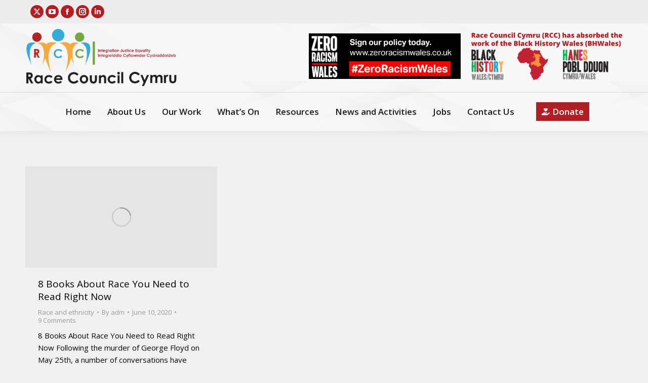

--- FILE ---
content_type: text/html; charset=UTF-8
request_url: https://racecouncilcymru.org.uk/2020/06/10/
body_size: 17713
content:
<!DOCTYPE html>
<!--[if !(IE 6) | !(IE 7) | !(IE 8)  ]><!-->
<html lang="en-GB" class="no-js">
<!--<![endif]-->
<head>
	<meta charset="UTF-8" />
				<meta name="viewport" content="width=device-width, initial-scale=1, maximum-scale=1, user-scalable=0"/>
				<link rel="profile" href="https://gmpg.org/xfn/11" />
	<style>:root,::before,::after{--mec-color-skin: #a81010;--mec-color-skin-rgba-1: rgba(168,16,16,.25);--mec-color-skin-rgba-2: rgba(168,16,16,.5);--mec-color-skin-rgba-3: rgba(168,16,16,.75);--mec-color-skin-rgba-4: rgba(168,16,16,.11);--mec-container-normal-width: 1196px;--mec-container-large-width: 1690px;--mec-fes-main-color: #40d9f1;--mec-fes-main-color-rgba-1: rgba(64, 217, 241, 0.12);--mec-fes-main-color-rgba-2: rgba(64, 217, 241, 0.23);--mec-fes-main-color-rgba-3: rgba(64, 217, 241, 0.03);--mec-fes-main-color-rgba-4: rgba(64, 217, 241, 0.3);--mec-fes-main-color-rgba-5: rgb(64 217 241 / 7%);--mec-fes-main-color-rgba-6: rgba(64, 217, 241, 0.2);--mec-fluent-main-color: #ade7ff;--mec-fluent-main-color-rgba-1: rgba(173, 231, 255, 0.3);--mec-fluent-main-color-rgba-2: rgba(173, 231, 255, 0.8);--mec-fluent-main-color-rgba-3: rgba(173, 231, 255, 0.1);--mec-fluent-main-color-rgba-4: rgba(173, 231, 255, 0.2);--mec-fluent-main-color-rgba-5: rgba(173, 231, 255, 0.7);--mec-fluent-main-color-rgba-6: rgba(173, 231, 255, 0.7);--mec-fluent-bold-color: #00acf8;--mec-fluent-bg-hover-color: #ebf9ff;--mec-fluent-bg-color: #f5f7f8;--mec-fluent-second-bg-color: #d6eef9;}.mec-wrap, .mec-wrap div:not([class^="elementor-"]), .lity-container, .mec-wrap h1, .mec-wrap h2, .mec-wrap h3, .mec-wrap h4, .mec-wrap h5, .mec-wrap h6, .entry-content .mec-wrap h1, .entry-content .mec-wrap h2, .entry-content .mec-wrap h3, .entry-content .mec-wrap h4, .entry-content .mec-wrap h5, .entry-content .mec-wrap h6, .mec-wrap .mec-totalcal-box input[type="submit"], .mec-wrap .mec-totalcal-box .mec-totalcal-view span, .mec-agenda-event-title a, .lity-content .mec-events-meta-group-booking select, .lity-content .mec-book-ticket-variation h5, .lity-content .mec-events-meta-group-booking input[type="number"], .lity-content .mec-events-meta-group-booking input[type="text"], .lity-content .mec-events-meta-group-booking input[type="email"],.mec-organizer-item a, .mec-single-event .mec-events-meta-group-booking ul.mec-book-tickets-container li.mec-book-ticket-container label{ font-family: "Montserrat", -apple-system, BlinkMacSystemFont, "Segoe UI", Roboto, sans-serif;}.mec-event-content p, .mec-search-bar-result .mec-event-detail{ font-family: Roboto, sans-serif;} .mec-wrap .mec-totalcal-box input, .mec-wrap .mec-totalcal-box select, .mec-checkboxes-search .mec-searchbar-category-wrap, .mec-wrap .mec-totalcal-box .mec-totalcal-view span{ font-family: "Roboto", Helvetica, Arial, sans-serif; }.mec-event-grid-modern .event-grid-modern-head .mec-event-day, .mec-event-list-minimal .mec-time-details, .mec-event-list-minimal .mec-event-detail, .mec-event-list-modern .mec-event-detail, .mec-event-grid-minimal .mec-time-details, .mec-event-grid-minimal .mec-event-detail, .mec-event-grid-simple .mec-event-detail, .mec-event-cover-modern .mec-event-place, .mec-event-cover-clean .mec-event-place, .mec-calendar .mec-event-article .mec-localtime-details div, .mec-calendar .mec-event-article .mec-event-detail, .mec-calendar.mec-calendar-daily .mec-calendar-d-top h2, .mec-calendar.mec-calendar-daily .mec-calendar-d-top h3, .mec-toggle-item-col .mec-event-day, .mec-weather-summary-temp{ font-family: "Roboto", sans-serif; } .mec-fes-form, .mec-fes-list, .mec-fes-form input, .mec-event-date .mec-tooltip .box, .mec-event-status .mec-tooltip .box, .ui-datepicker.ui-widget, .mec-fes-form button[type="submit"].mec-fes-sub-button, .mec-wrap .mec-timeline-events-container p, .mec-wrap .mec-timeline-events-container h4, .mec-wrap .mec-timeline-events-container div, .mec-wrap .mec-timeline-events-container a, .mec-wrap .mec-timeline-events-container span{ font-family: -apple-system, BlinkMacSystemFont, "Segoe UI", Roboto, sans-serif !important; }</style><style>.mec-booking-tab-content .button, .mec-booking-tab-content .mec-bfixed-field-add-option, .mec-booking-tab-content .mec-reg-field-add-option, .mec-fes-form .mec-form-row .button:not(.wp-color-result), .mec-fes-form input[type=file], ul#mec_bfixed_form_fields li .mec_bfixed_field_remove, ul#mec_orgz_form_row li .mec-additional-organizer-remove, ul#mec_reg_form_fields li .mec_reg_field_remove {
    height: 40px;
    margin-top: 1px;
    text-decoration: none;
    font-size: 14px;
    line-height: 34px!important;
    margin: 0;
    padding: 0 15px 1px!important;
    text-transform: none;
    letter-spacing: 0;
    font-weight: 600;
    color: #b11f24;
    background: #fff;
    border-radius: 3px;
    margin-right: 8px;
    border: 2px solid #eee;
    box-shadow: 0 2px 6px -3px #eee;
}

.mec-fes-form .quicktags-toolbar, .mec-fes-form div.mce-toolbar-grp {
    background: #f7f7f7;
    border-bottom: 1px solid #f7f7f7;
    box-shadow: 0 1px 0 1px #f7f7f7;
}

.mec-booking-tab-content .button:hover, .mec-booking-tab-content .mec-bfixed-field-add-option:hover, .mec-booking-tab-content .mec-reg-field-add-option:hover, .mec-fes-form .mec-form-row .button:not(.wp-color-result):hover {
    background: #b11f24;
    color: #fff;
    border-color: #b11f24;
    box-shadow: 0 2px 6px -3px #b11f24;
}

.mec-fes-form-top-actions a, .mec-fes-list-top-actions a, .single-mec-events .pmpro_content_message a, .single-mec-events .pmpro_content_message a:link {
    position: relative;
    border: none;
    border-radius: 3px;
    color: #fff!important;
    display: inline-block;
    font-size: 13px;
    line-height: 1;
    text-transform: none;
    font-weight: 400;
    text-decoration: none;
    cursor: pointer;
    margin-bottom: 20px!important;
    margin-right: 10px;
    line-height: 1;
    letter-spacing: 0;
    padding: 15px 22px;
    background: #b11f24;
    box-shadow: 0 1px 7px -3px #39c36e!important;
    -webkit-transition: all .21s ease;
    -moz-transition: all .21s ease;
    transition: all .21s ease;
    text-decoration: unset;
}
.mec-fes-form .html-active .switch-html, .mec-fes-form .tmce-active .switch-tmce, .mec-fes-form .wp-editor-tabs .wp-switch-editor:active {
    background: #f2d5cc;
    color: #b11f24;
}

.mec-fes-form .wp-editor-tabs .wp-switch-editor {
    border-radius: 3px 3px 0 0;
    border-color: #f2d5cc;
    background: #fff;
    color: #96b8bd;
    border-bottom: 1px solid #b11f24;
}

.mec-fes-form .mec-form-row .quicktags-toolbar input.button.button-small {
    border-width: 1px;
    padding: 0 7px;
    color: #b11f24;
    font-weight: 400;
    margin: 1px;
    transform: none;
}

.mec-fes-form #mec-event-data input[type=date], .mec-fes-form input[type=email], .mec-fes-form input[type=number], .mec-fes-form input[type=password], .mec-fes-form input[type=tel], .mec-fes-form input[type=text], .mec-fes-form input[type=url], .mec-fes-form select, .mec-fes-form textarea {
    min-width: inherit;
    width: auto;
    display: inline;
    min-height: 30px;
    font-size: 13px;
    padding: 10px;
    margin-bottom: 20px;
    clear: both;
    background: #fff;
    border: 1px solid #f2d5cc;
    box-shadow: 0 2px 5pxrgba(207,239,245,.38) inset;
    border-radius: 3px;
    height: 40px;
    max-width: 280px;
    color: #798f96;
    font-family: inherit;
}

.mec-fes-form input[type=text]#mec_fes_title {
    padding: 5px 100px;
    min-height: 32px;
    height: 50px;
    background: #fff!important;
    max-width: 100%;
    font-size: 19px;
    font-weight: 400;
}
#content .wpb_alert p:last-child, #content .wpb_text_column :last-child, #content .wpb_text_column p:last-child, .wpb_alert p:last-child, .wpb_text_column :last-child, .wpb_text_column p:last-child {
    margin-bottom: 70;
}

#mec_bfixed_form_fields input[type=checkbox], #mec_bfixed_form_fields input[type=radio], #mec_reg_form_fields input[type=checkbox], #mec_reg_form_fields input[type=radio], .mec-form-row input[type=checkbox], .mec-form-row input[type=radio] {
    background-color: #fff;
    border: 1px solid #f2d5cc;
    box-shadow: 0 1px 3px -1px #f2d5cc;
    padding: 9px;
    border-radius: 3px;
    min-width: 24px;
    min-height: 24px;
    display: inline-block!important;
    vertical-align: middle;
    float: none;
    transition: all .18s ease;
    outline: 0;
    margin: 1px 4px 4px 0;
    text-align: left;
    cursor: pointer;
    -webkit-appearance: none;
    -moz-appearance: none;
}</style><title>6 - 2020 | Race Council Cymru (RCC)</title>
<meta name="robots" content="follow, noindex">
<meta property="og:url" content="https://racecouncilcymru.org.uk/2020/06/10/">
<meta property="og:site_name" content="Race Council Cymru (RCC)">
<meta property="og:locale" content="en_GB">
<meta property="og:type" content="object">
<meta property="og:title" content="6 - 2020 | Race Council Cymru (RCC)">
<meta property="og:image" content="https://racecouncilcymru.org.uk/wp-content/uploads/2021/07/race-council-cymru-rcc-logo.png">
<meta property="og:image:secure_url" content="https://racecouncilcymru.org.uk/wp-content/uploads/2021/07/race-council-cymru-rcc-logo.png">
<meta property="og:image:width" content="447">
<meta property="og:image:height" content="446">
<meta property="og:image:alt" content="race council cymru rcc logo">
<meta property="fb:pages" content="111448815643111">
<meta property="fb:admins" content="659778263">
<meta name="twitter:card" content="summary">
<meta name="twitter:site" content="rcccymru">
<meta name="twitter:creator" content="rcccymru">
<meta name="twitter:title" content="6 - 2020 | Race Council Cymru (RCC)">
<meta name="twitter:image" content="https://racecouncilcymru.org.uk/wp-content/uploads/2021/07/race-council-cymru-rcc-logo.png">
<link rel='dns-prefetch' href='//www.googletagmanager.com' />
<link rel='dns-prefetch' href='//maps.googleapis.com' />
<link rel='dns-prefetch' href='//fonts.googleapis.com' />
<link rel="alternate" type="application/rss+xml" title="Race Council Cymru (RCC) &raquo; Feed" href="https://racecouncilcymru.org.uk/feed/" />
<link rel="alternate" type="application/rss+xml" title="Race Council Cymru (RCC) &raquo; Comments Feed" href="https://racecouncilcymru.org.uk/comments/feed/" />
<style id='wp-img-auto-sizes-contain-inline-css'>
img:is([sizes=auto i],[sizes^="auto," i]){contain-intrinsic-size:3000px 1500px}
/*# sourceURL=wp-img-auto-sizes-contain-inline-css */
</style>

<link rel='stylesheet' id='mec-select2-style-css' href='https://racecouncilcymru.org.uk/wp-content/plugins/modern-events-calendar/assets/packages/select2/select2.min.css?ver=7.11.0.1769792244' media='all' />
<link rel='stylesheet' id='mec-font-icons-css' href='https://racecouncilcymru.org.uk/wp-content/plugins/modern-events-calendar/assets/css/iconfonts.css?ver=6.9' media='all' />
<link rel='stylesheet' id='mec-frontend-style-css' href='https://racecouncilcymru.org.uk/wp-content/plugins/modern-events-calendar/assets/css/frontend.min.css?ver=7.11.0.1769792244' media='all' />
<link rel='stylesheet' id='mec-tooltip-style-css' href='https://racecouncilcymru.org.uk/wp-content/plugins/modern-events-calendar/assets/packages/tooltip/tooltip.css?ver=6.9' media='all' />
<link rel='stylesheet' id='mec-tooltip-shadow-style-css' href='https://racecouncilcymru.org.uk/wp-content/plugins/modern-events-calendar/assets/packages/tooltip/tooltipster-sideTip-shadow.min.css?ver=6.9' media='all' />
<link rel='stylesheet' id='featherlight-css' href='https://racecouncilcymru.org.uk/wp-content/plugins/modern-events-calendar/assets/packages/featherlight/featherlight.css?ver=6.9' media='all' />
<link rel='stylesheet' id='mec-lity-style-css' href='https://racecouncilcymru.org.uk/wp-content/plugins/modern-events-calendar/assets/packages/lity/lity.min.css?ver=6.9' media='all' />
<link rel='stylesheet' id='mec-general-calendar-style-css' href='https://racecouncilcymru.org.uk/wp-content/plugins/modern-events-calendar/assets/css/mec-general-calendar.css?ver=6.9' media='all' />
<style id='wp-emoji-styles-inline-css'>

	img.wp-smiley, img.emoji {
		display: inline !important;
		border: none !important;
		box-shadow: none !important;
		height: 1em !important;
		width: 1em !important;
		margin: 0 0.07em !important;
		vertical-align: -0.1em !important;
		background: none !important;
		padding: 0 !important;
	}
/*# sourceURL=wp-emoji-styles-inline-css */
</style>
<style id='wpseopress-local-business-style-inline-css'>
span.wp-block-wpseopress-local-business-field{margin-right:8px}

/*# sourceURL=https://racecouncilcymru.org.uk/wp-content/plugins/wp-seopress-pro/public/editor/blocks/local-business/style-index.css */
</style>
<style id='wpseopress-table-of-contents-style-inline-css'>
.wp-block-wpseopress-table-of-contents li.active>a{font-weight:bold}

/*# sourceURL=https://racecouncilcymru.org.uk/wp-content/plugins/wp-seopress-pro/public/editor/blocks/table-of-contents/style-index.css */
</style>
<link rel='stylesheet' id='contact-form-7-css' href='https://racecouncilcymru.org.uk/wp-content/plugins/contact-form-7/includes/css/styles.css?ver=6.1.4' media='all' />
<link rel='stylesheet' id='mpdf-css' href='https://racecouncilcymru.org.uk/wp-content/plugins/very-simple-paypal-donation-form//assets/style.css?ver=6.9' media='all' />
<link rel='stylesheet' id='the7-font-css' href='https://racecouncilcymru.org.uk/wp-content/themes/racecouncilcymru/fonts/icomoon-the7-font/icomoon-the7-font.min.css?ver=14.0.1' media='all' />
<link rel='stylesheet' id='the7-awesome-fonts-css' href='https://racecouncilcymru.org.uk/wp-content/themes/racecouncilcymru/fonts/FontAwesome/css/all.min.css?ver=14.0.1' media='all' />
<link rel='stylesheet' id='the7-awesome-fonts-back-css' href='https://racecouncilcymru.org.uk/wp-content/themes/racecouncilcymru/fonts/FontAwesome/back-compat.min.css?ver=14.0.1' media='all' />
<link rel='stylesheet' id='the7-Defaults-css' href='https://racecouncilcymru.org.uk/wp-content/uploads/smile_fonts/Defaults/Defaults.css?ver=6.9' media='all' />
<link rel='stylesheet' id='the7-icomoon-numbers-32x32-css' href='https://racecouncilcymru.org.uk/wp-content/uploads/smile_fonts/icomoon-numbers-32x32/icomoon-numbers-32x32.css?ver=6.9' media='all' />
<link rel='stylesheet' id='tablepress-default-css' href='https://racecouncilcymru.org.uk/wp-content/plugins/tablepress/css/build/default.css?ver=3.2.6' media='all' />
<link rel='stylesheet' id='tablepress-responsive-tables-css' href='https://racecouncilcymru.org.uk/wp-content/plugins/tablepress-responsive-tables/css/tablepress-responsive.min.css?ver=1.8' media='all' />
<link rel='stylesheet' id='open-sans-css' href='https://fonts.googleapis.com/css?family=Open+Sans%3A300italic%2C400italic%2C600italic%2C300%2C400%2C600&#038;subset=latin%2Clatin-ext&#038;display=fallback&#038;ver=6.9' media='all' />
<link rel='stylesheet' id='js_composer_front-css' href='https://racecouncilcymru.org.uk/wp-content/plugins/js_composer/assets/css/js_composer.min.css?ver=8.7.2' media='all' />
<link rel='stylesheet' id='dt-web-fonts-css' href='https://fonts.googleapis.com/css?family=Open+Sans:400,600,700%7CRoboto:400,600,700%7COpen+Sans+Condensed:400,600,700' media='all' />
<link rel='stylesheet' id='dt-main-css' href='https://racecouncilcymru.org.uk/wp-content/themes/racecouncilcymru/css/main.min.css?ver=14.0.1' media='all' />
<link rel='stylesheet' id='the7-custom-scrollbar-css' href='https://racecouncilcymru.org.uk/wp-content/themes/racecouncilcymru/lib/custom-scrollbar/custom-scrollbar.min.css?ver=14.0.1' media='all' />
<link rel='stylesheet' id='the7-wpbakery-css' href='https://racecouncilcymru.org.uk/wp-content/themes/racecouncilcymru/css/wpbakery.min.css?ver=14.0.1' media='all' />
<link rel='stylesheet' id='code-snippets-site-css-styles-css' href='https://racecouncilcymru.org.uk/?code-snippets-css=1&#038;ver=3' media='all' />
<link rel='stylesheet' id='the7-core-css' href='https://racecouncilcymru.org.uk/wp-content/plugins/dt-the7-core/assets/css/post-type.min.css?ver=2.7.12' media='all' />
<link rel='stylesheet' id='the7-css-vars-css' href='https://racecouncilcymru.org.uk/wp-content/uploads/the7-css/css-vars.css?ver=7af8f77b54ff' media='all' />
<link rel='stylesheet' id='dt-custom-css' href='https://racecouncilcymru.org.uk/wp-content/uploads/the7-css/custom.css?ver=7af8f77b54ff' media='all' />
<link rel='stylesheet' id='dt-media-css' href='https://racecouncilcymru.org.uk/wp-content/uploads/the7-css/media.css?ver=7af8f77b54ff' media='all' />
<link rel='stylesheet' id='the7-mega-menu-css' href='https://racecouncilcymru.org.uk/wp-content/uploads/the7-css/mega-menu.css?ver=7af8f77b54ff' media='all' />
<link rel='stylesheet' id='the7-elements-albums-portfolio-css' href='https://racecouncilcymru.org.uk/wp-content/uploads/the7-css/the7-elements-albums-portfolio.css?ver=7af8f77b54ff' media='all' />
<link rel='stylesheet' id='the7-elements-css' href='https://racecouncilcymru.org.uk/wp-content/uploads/the7-css/post-type-dynamic.css?ver=7af8f77b54ff' media='all' />
<link rel='stylesheet' id='style-css' href='https://racecouncilcymru.org.uk/wp-content/themes/racecouncilcymru/style.css?ver=14.0.1' media='all' />
<link rel='stylesheet' id='the7-elementor-global-css' href='https://racecouncilcymru.org.uk/wp-content/themes/racecouncilcymru/css/compatibility/elementor/elementor-global.min.css?ver=14.0.1' media='all' />
<link rel='stylesheet' id='ultimate-vc-addons-style-min-css' href='https://racecouncilcymru.org.uk/wp-content/plugins/Ultimate_VC_Addons/assets/min-css/ultimate.min.css?ver=3.21.2' media='all' />
<link rel='stylesheet' id='ultimate-vc-addons-icons-css' href='https://racecouncilcymru.org.uk/wp-content/plugins/Ultimate_VC_Addons/assets/css/icons.css?ver=3.21.2' media='all' />
<link rel='stylesheet' id='ultimate-vc-addons-vidcons-css' href='https://racecouncilcymru.org.uk/wp-content/plugins/Ultimate_VC_Addons/assets/fonts/vidcons.css?ver=3.21.2' media='all' />
<link rel='stylesheet' id='ultimate-vc-addons-selected-google-fonts-style-css' href='https://fonts.googleapis.com/css?family=Roboto:normal,700&#038;subset=greek,cyrillic,latin,vietnamese,cyrillic-ext,greek-ext,latin-ext' media='all' />
<link rel='stylesheet' id='custom-layouts-styles-css' href='https://racecouncilcymru.org.uk/wp-content/uploads/custom-layouts/style.css?ver=47' media='all' />
<script src="https://racecouncilcymru.org.uk/wp-includes/js/jquery/jquery.min.js?ver=3.7.1" id="jquery-core-js"></script>
<script src="https://racecouncilcymru.org.uk/wp-includes/js/jquery/jquery-migrate.min.js?ver=3.4.1" id="jquery-migrate-js"></script>
<script src="https://racecouncilcymru.org.uk/wp-includes/js/jquery/ui/core.min.js?ver=1.13.3" id="jquery-ui-core-js"></script>
<script src="https://racecouncilcymru.org.uk/wp-content/plugins/modern-events-calendar/assets/js/mec-general-calendar.js?ver=7.11.0.1769792244" id="mec-general-calendar-script-js"></script>
<script src="https://racecouncilcymru.org.uk/wp-content/plugins/modern-events-calendar/assets/packages/tooltip/tooltip.js?ver=7.11.0.1769792244" id="mec-tooltip-script-js"></script>
<script id="mec-frontend-script-js-extra">
var mecdata = {"day":"day","days":"days","hour":"hour","hours":"hours","minute":"minute","minutes":"minutes","second":"second","seconds":"seconds","next":"Next","prev":"Prev","elementor_edit_mode":"no","recapcha_key":"","ajax_url":"https://racecouncilcymru.org.uk/wp-admin/admin-ajax.php","fes_nonce":"e9451baa8d","fes_thankyou_page_time":"2000","fes_upload_nonce":"e96feb26ea","current_year":"2026","current_month":"01","datepicker_format":"dd-mm-yy&d-m-Y"};
//# sourceURL=mec-frontend-script-js-extra
</script>
<script src="https://racecouncilcymru.org.uk/wp-content/plugins/modern-events-calendar/assets/js/frontend.js?ver=7.11.0.1769792244" id="mec-frontend-script-js"></script>
<script src="https://racecouncilcymru.org.uk/wp-content/plugins/modern-events-calendar/assets/js/events.js?ver=7.11.0.1769792244" id="mec-events-script-js"></script>
<script src="//racecouncilcymru.org.uk/wp-content/plugins/revslider/sr6/assets/js/rbtools.min.js?ver=6.7.38" async id="tp-tools-js"></script>
<script src="//racecouncilcymru.org.uk/wp-content/plugins/revslider/sr6/assets/js/rs6.min.js?ver=6.7.38" async id="revmin-js"></script>
<script id="dt-above-fold-js-extra">
var dtLocal = {"themeUrl":"https://racecouncilcymru.org.uk/wp-content/themes/racecouncilcymru","passText":"To view this protected post, enter the password below:","moreButtonText":{"loading":"Loading...","loadMore":"Load more"},"postID":"10080998","ajaxurl":"https://racecouncilcymru.org.uk/wp-admin/admin-ajax.php","REST":{"baseUrl":"https://racecouncilcymru.org.uk/wp-json/the7/v1","endpoints":{"sendMail":"/send-mail"}},"contactMessages":{"required":"One or more fields have an error. Please check and try again.","terms":"Please accept the privacy policy.","fillTheCaptchaError":"Please, fill the captcha."},"captchaSiteKey":"","ajaxNonce":"a4a43940a2","pageData":{"type":"archive","template":"archive","layout":"masonry"},"themeSettings":{"smoothScroll":"off","lazyLoading":false,"desktopHeader":{"height":50},"ToggleCaptionEnabled":"disabled","ToggleCaption":"Navigation","floatingHeader":{"showAfter":240,"showMenu":false,"height":10,"logo":{"showLogo":true,"html":"","url":"https://racecouncilcymru.org.uk/"}},"topLine":{"floatingTopLine":{"logo":{"showLogo":false,"html":""}}},"mobileHeader":{"firstSwitchPoint":990,"secondSwitchPoint":600,"firstSwitchPointHeight":60,"secondSwitchPointHeight":70,"mobileToggleCaptionEnabled":"disabled","mobileToggleCaption":"Menu"},"stickyMobileHeaderFirstSwitch":{"logo":{"html":"\u003Cimg class=\" preload-me\" src=\"https://racecouncilcymru.org.uk/wp-content/uploads/2024/03/race-council-cymru-rcc-wales-logo.png\" srcset=\"https://racecouncilcymru.org.uk/wp-content/uploads/2024/03/race-council-cymru-rcc-wales-logo.png 7380w\" width=\"7380\" height=\"2852\"   sizes=\"7380px\" alt=\"Race Council Cymru (RCC)\" /\u003E"}},"stickyMobileHeaderSecondSwitch":{"logo":{"html":"\u003Cimg class=\" preload-me\" src=\"https://racecouncilcymru.org.uk/wp-content/uploads/2024/03/race-council-cymru-rcc-wales-logo.png\" srcset=\"https://racecouncilcymru.org.uk/wp-content/uploads/2024/03/race-council-cymru-rcc-wales-logo.png 7380w\" width=\"7380\" height=\"2852\"   sizes=\"7380px\" alt=\"Race Council Cymru (RCC)\" /\u003E"}},"sidebar":{"switchPoint":950},"boxedWidth":"1150px"},"VCMobileScreenWidth":"768","elementor":{"settings":{"container_width":1140}}};
var dtShare = {"shareButtonText":{"facebook":"Share on Facebook","twitter":"Share on X","pinterest":"Pin it","linkedin":"Share on Linkedin","whatsapp":"Share on Whatsapp"},"overlayOpacity":"85"};
//# sourceURL=dt-above-fold-js-extra
</script>
<script src="https://racecouncilcymru.org.uk/wp-content/themes/racecouncilcymru/js/above-the-fold.min.js?ver=14.0.1" id="dt-above-fold-js"></script>
<script src="https://racecouncilcymru.org.uk/?code-snippets-js-snippets=head&amp;ver=1" id="code-snippets-site-head-js-js"></script>

<!-- Google tag (gtag.js) snippet added by Site Kit -->
<!-- Google Analytics snippet added by Site Kit -->
<script src="https://www.googletagmanager.com/gtag/js?id=GT-PBKBHNX" id="google_gtagjs-js" async></script>
<script id="google_gtagjs-js-after">
window.dataLayer = window.dataLayer || [];function gtag(){dataLayer.push(arguments);}
gtag("set","linker",{"domains":["racecouncilcymru.org.uk"]});
gtag("js", new Date());
gtag("set", "developer_id.dZTNiMT", true);
gtag("config", "GT-PBKBHNX");
 window._googlesitekit = window._googlesitekit || {}; window._googlesitekit.throttledEvents = []; window._googlesitekit.gtagEvent = (name, data) => { var key = JSON.stringify( { name, data } ); if ( !! window._googlesitekit.throttledEvents[ key ] ) { return; } window._googlesitekit.throttledEvents[ key ] = true; setTimeout( () => { delete window._googlesitekit.throttledEvents[ key ]; }, 5 ); gtag( "event", name, { ...data, event_source: "site-kit" } ); }; 
//# sourceURL=google_gtagjs-js-after
</script>
<script src="https://racecouncilcymru.org.uk/wp-content/plugins/Ultimate_VC_Addons/assets/min-js/modernizr-custom.min.js?ver=3.21.2" id="ultimate-vc-addons-modernizr-js"></script>
<script src="https://maps.googleapis.com/maps/api/js" id="ultimate-vc-addons-googleapis-js"></script>
<script src="https://racecouncilcymru.org.uk/wp-content/plugins/Ultimate_VC_Addons/assets/min-js/ultimate.min.js?ver=3.21.2" id="ultimate-vc-addons-script-js"></script>
<script src="https://racecouncilcymru.org.uk/wp-content/plugins/Ultimate_VC_Addons/assets/min-js/modal-all.min.js?ver=3.21.2" id="ultimate-vc-addons-modal-all-js"></script>
<script src="https://racecouncilcymru.org.uk/wp-content/plugins/Ultimate_VC_Addons/assets/min-js/jparallax.min.js?ver=3.21.2" id="ultimate-vc-addons-jquery.shake-js"></script>
<script src="https://racecouncilcymru.org.uk/wp-content/plugins/Ultimate_VC_Addons/assets/min-js/vhparallax.min.js?ver=3.21.2" id="ultimate-vc-addons-jquery.vhparallax-js"></script>
<script src="https://racecouncilcymru.org.uk/wp-content/plugins/Ultimate_VC_Addons/assets/min-js/ultimate_bg.min.js?ver=3.21.2" id="ultimate-vc-addons-row-bg-js"></script>
<script src="https://racecouncilcymru.org.uk/wp-content/plugins/Ultimate_VC_Addons/assets/min-js/mb-YTPlayer.min.js?ver=3.21.2" id="ultimate-vc-addons-jquery.ytplayer-js"></script>
<script></script><link rel="https://api.w.org/" href="https://racecouncilcymru.org.uk/wp-json/" /><link rel="EditURI" type="application/rsd+xml" title="RSD" href="https://racecouncilcymru.org.uk/xmlrpc.php?rsd" />
<meta name="generator" content="WordPress 6.9" />
<meta name="generator" content="Site Kit by Google 1.170.0" /><!-- Stream WordPress user activity plugin v4.1.1 -->
<meta name="generator" content="Elementor 3.34.1; settings: css_print_method-external, google_font-enabled, font_display-auto">
			<style>
				.e-con.e-parent:nth-of-type(n+4):not(.e-lazyloaded):not(.e-no-lazyload),
				.e-con.e-parent:nth-of-type(n+4):not(.e-lazyloaded):not(.e-no-lazyload) * {
					background-image: none !important;
				}
				@media screen and (max-height: 1024px) {
					.e-con.e-parent:nth-of-type(n+3):not(.e-lazyloaded):not(.e-no-lazyload),
					.e-con.e-parent:nth-of-type(n+3):not(.e-lazyloaded):not(.e-no-lazyload) * {
						background-image: none !important;
					}
				}
				@media screen and (max-height: 640px) {
					.e-con.e-parent:nth-of-type(n+2):not(.e-lazyloaded):not(.e-no-lazyload),
					.e-con.e-parent:nth-of-type(n+2):not(.e-lazyloaded):not(.e-no-lazyload) * {
						background-image: none !important;
					}
				}
			</style>
			<meta name="generator" content="Powered by WPBakery Page Builder - drag and drop page builder for WordPress."/>
<meta name="generator" content="Powered by Slider Revolution 6.7.38 - responsive, Mobile-Friendly Slider Plugin for WordPress with comfortable drag and drop interface." />
<link rel="icon" href="https://racecouncilcymru.org.uk/wp-content/uploads/2014/12/16x16.png" type="image/png" sizes="16x16"/><link rel="icon" href="https://racecouncilcymru.org.uk/wp-content/uploads/2014/12/32x32.png" type="image/png" sizes="32x32"/><script>function setREVStartSize(e){
			//window.requestAnimationFrame(function() {
				window.RSIW = window.RSIW===undefined ? window.innerWidth : window.RSIW;
				window.RSIH = window.RSIH===undefined ? window.innerHeight : window.RSIH;
				try {
					var pw = document.getElementById(e.c).parentNode.offsetWidth,
						newh;
					pw = pw===0 || isNaN(pw) || (e.l=="fullwidth" || e.layout=="fullwidth") ? window.RSIW : pw;
					e.tabw = e.tabw===undefined ? 0 : parseInt(e.tabw);
					e.thumbw = e.thumbw===undefined ? 0 : parseInt(e.thumbw);
					e.tabh = e.tabh===undefined ? 0 : parseInt(e.tabh);
					e.thumbh = e.thumbh===undefined ? 0 : parseInt(e.thumbh);
					e.tabhide = e.tabhide===undefined ? 0 : parseInt(e.tabhide);
					e.thumbhide = e.thumbhide===undefined ? 0 : parseInt(e.thumbhide);
					e.mh = e.mh===undefined || e.mh=="" || e.mh==="auto" ? 0 : parseInt(e.mh,0);
					if(e.layout==="fullscreen" || e.l==="fullscreen")
						newh = Math.max(e.mh,window.RSIH);
					else{
						e.gw = Array.isArray(e.gw) ? e.gw : [e.gw];
						for (var i in e.rl) if (e.gw[i]===undefined || e.gw[i]===0) e.gw[i] = e.gw[i-1];
						e.gh = e.el===undefined || e.el==="" || (Array.isArray(e.el) && e.el.length==0)? e.gh : e.el;
						e.gh = Array.isArray(e.gh) ? e.gh : [e.gh];
						for (var i in e.rl) if (e.gh[i]===undefined || e.gh[i]===0) e.gh[i] = e.gh[i-1];
											
						var nl = new Array(e.rl.length),
							ix = 0,
							sl;
						e.tabw = e.tabhide>=pw ? 0 : e.tabw;
						e.thumbw = e.thumbhide>=pw ? 0 : e.thumbw;
						e.tabh = e.tabhide>=pw ? 0 : e.tabh;
						e.thumbh = e.thumbhide>=pw ? 0 : e.thumbh;
						for (var i in e.rl) nl[i] = e.rl[i]<window.RSIW ? 0 : e.rl[i];
						sl = nl[0];
						for (var i in nl) if (sl>nl[i] && nl[i]>0) { sl = nl[i]; ix=i;}
						var m = pw>(e.gw[ix]+e.tabw+e.thumbw) ? 1 : (pw-(e.tabw+e.thumbw)) / (e.gw[ix]);
						newh =  (e.gh[ix] * m) + (e.tabh + e.thumbh);
					}
					var el = document.getElementById(e.c);
					if (el!==null && el) el.style.height = newh+"px";
					el = document.getElementById(e.c+"_wrapper");
					if (el!==null && el) {
						el.style.height = newh+"px";
						el.style.display = "block";
					}
				} catch(e){
					console.log("Failure at Presize of Slider:" + e)
				}
			//});
		  };</script>
		<style id="wp-custom-css">
			#empower-home2-content {
  display: none;
}

#empower-home2:hover #empower-home2-content {
  display: block;
}

#celebrating-home2-content {
  display: none;
}

#celebrating-home2:hover #celebrating-home2-content {
  display: block;
}

#developing-home2-content {
  display: none;
}

#developing-home2:hover #developing-home2-content {
  display: block;
}

#driving-home2-content {
  display: none;
}

#driving-home2:hover #driving-home2-content {
  display: block;
}


/* form */

/* Card Container */
.cf7-support-card {
    max-width: 520px;
    margin: 0 auto;
    background: #ffffff;
    border-radius: 18px;
    padding: 30px;
    box-shadow: 0 12px 30px rgba(0,0,0,0.08);
    font-family: inherit;
}

/* Title */
.cf7-title {
    text-align: center;
    font-size: 28px;
    font-weight: 700;
    margin-bottom: 6px;
}

/* Subtitle */
.cf7-subtitle {
    text-align: center;
    color: #777;
    margin-bottom: 25px;
    font-size: 15px;
}

/* Field Wrapper */
.cf7-field {
    margin-bottom: 18px;
}

.cf7-field label {
    display: block;
    font-weight: 600;
    margin-bottom: 6px;
    font-size: 14px;
}

/* Inputs */
.cf7-support-card input[type="text"],
.cf7-support-card input[type="tel"],
.cf7-support-card textarea {
    width: 100%;
    padding: 14px 16px;
    border-radius: 12px;
    border: 1px solid #ddd;
    font-size: 15px;
    outline: none;
}

.cf7-support-card textarea {
    min-height: 120px;
    resize: vertical;
}

/* Focus */
.cf7-support-card input:focus,
.cf7-support-card textarea:focus {
    border-color: #b32a2a;
}

/* Radio Buttons */
.cf7-radio {
    display: flex;
    gap: 20px;
}

.cf7-radio input[type="radio"] {
    margin-right: 6px;
}

/* Submit Button */
.cf7-submit input[type="submit"] {
    width: 100%;
    background: #b32a2a;
    color: #fff;
    border: none;
    padding: 16px;
    font-size: 17px;
    font-weight: 600;
    border-radius: 14px;
    cursor: pointer;
    transition: background 0.3s ease;
}

.cf7-submit input[type="submit"]:hover {
    background: #9c2323;
}

/* Footer Note */
.cf7-footer-note {
    margin-top: 18px;
    text-align: center;
    font-size: 13px;
    color: #666;
}

/* Required / Optional */
.required {
    color: #b32a2a;
}

.optional {
    font-weight: normal;
    color: #999;
}

/* Mobile */
@media (max-width: 480px) {
    .cf7-support-card {
        padding: 22px;
    }

    .cf7-title {
        font-size: 24px;
    }
}


#support-div{
	position: relative;
}

.cf7-field {
    margin-bottom: -9px;
}

/* Phones */
@media (max-width: 767px) {
  .cf7-field {
    margin-bottom: -6px;
  }
	.cf7-support-card input[type="text"], .cf7-support-card input[type="tel"], .cf7-support-card textarea{
		margin-top: -13px;
	}
	.cf7-field label{
		margin-bottom:16px !important;
	}
}
}

/* Tablets */
@media (min-width: 768px) and (max-width: 1024px) {
  .cf7-field {
    margin-bottom: 18px !important;
  }
	.cf7-support-card input[type="text"], .cf7-support-card input[type="tel"], .cf7-support-card textarea{
		margin-top: -9px;
	}
	.cf7-field label{
		margin-bottom:16px !important;
	}
}

.category-post{
	  display: inline-block;
    max-width: 12ch !important;
	height: 30px;
    overflow: hidden;
    white-space: nowrap;
    text-overflow: ellipsis;
    min-width: 0;   
}
.cf7-support-card > .cf7-field > p >br {
	display: none;
}		</style>
		<noscript><style> .wpb_animate_when_almost_visible { opacity: 1; }</style></noscript><script>
  (function(i,s,o,g,r,a,m){i['GoogleAnalyticsObject']=r;i[r]=i[r]||function(){
  (i[r].q=i[r].q||[]).push(arguments)},i[r].l=1*new Date();a=s.createElement(o),
  m=s.getElementsByTagName(o)[0];a.async=1;a.src=g;m.parentNode.insertBefore(a,m)
  })(window,document,'script','//www.google-analytics.com/analytics.js','ga');

  ga('create', 'UA-29565852-1', 'auto');
  ga('send', 'pageview');

</script><style id='the7-custom-inline-css' type='text/css'>
@media only screen and (min-width: 768px) {
.five-columns.vc_row .vc_col-sm-2 { float: left; width: 18.8{0cad2ea376c3554a7bb4326c012ef9d5fa736484640f4128d4cf426b66413bc6}; padding: 0; margin-right: 1.5{0cad2ea376c3554a7bb4326c012ef9d5fa736484640f4128d4cf426b66413bc6}; min-height: 0; }
.five-columns.vc_row .vc_col-sm-2:nth-last-child(2) {
margin-right: 0;
}
}
.mec-load-more-button {box-shadow:none;transition: all 0.21s ease;font-size: 12px;font-weight:500;letter-spacing:1px;text-transform:uppercase;background: #b11f24;color: #fff;border:2px solid #e8e8e8;border-radius: 50px;padding: 0px 28px;margin-bottom: 20px;cursor: pointer;line-height: 40px;font-family: 'Montserrat', Helvetica, Arial, sans-serif;height: 42px;display: inline-block;}


.content .soc-ico a:not(:hover) .soc-font-icon {
  color: #b11f24;
}
.single .post-thumbnail {
display: none;
}


blockquote:not(.shortcode-blockquote), blockquote.shortcode-blockquote.block-style-widget, .block-style-widget {
    background-color: #b11f24;
}

/* google translate */
body{
top: 0px !important; 
position: static !important; 
}

.goog-te-banner-frame{
display:none !important
}
.goog-logo-link {
   display:none !important;
} 

.goog-te-gadget{
   color: transparent !important;
}

#amount-25:checked + .button-label {
    background: #b11f24 !important;
    color: #efefef !important;
}

/* Form Division */
#presscore-contact-form-widget-4 form{
	padding-right:30px;
	padding-left:17px;
	background-color:#b11f24;
	padding-bottom:39px;
	color:#ecf0f1;
}

/* Widget */
#presscore-contact-form-widget-4{
	background-color:#b11f24;
	color:#ecf0f1;
}

/* Widget Title */
#presscore-contact-form-widget-4 .widget-title{
	color:#ecf0f1;
	margin-left:24px;
	font-weight:600;
}

/* Btn submit */
.wpb_wrapper #presscore-contact-form-widget-4 .dt-contact-form p .dt-btn-submit{
	background-color:#fff !important;
	color:#b11f24 !important;
	font-weight:600 !important;
	font-size:18px !important;
}


/* Accordion Colour */

.dt-accordion-bg-on.wpb_content_element .wpb_accordion_wrapper .wpb_accordion_header {
    background-color: #b11f24;
}
.dt-accordion-bg-on.wpb_content_element .wpb_accordion_header>a span,
#page .wpb_accordion .wpb_accordion_wrapper>a:hover span, #page .wpb_content_element .wpb_accordion_header a:hover span {
    color: #fff;
}
</style>
<style id="yellow-pencil">
/*
	The following CSS generated by YellowPencil Plugin.
	https://yellowpencil.waspthemes.com
*/
.branding a img{width:300px;}#presscore-contact-form-widget-4 form{padding-right:30px;padding-left:17px;background-color:#b11f24;padding-bottom:39px;color:#ecf0f1;}#presscore-contact-form-widget-4{background-color:#b11f24;color:#ecf0f1;}#presscore-contact-form-widget-4 .widget-title{color:#ecf0f1;margin-left:24px;font-weight:600;}.wpb_wrapper #presscore-contact-form-widget-4 .dt-contact-form p .dt-btn-submit{color:#b11f24 !important;font-weight:600 !important;font-size:18px !important;background-color:#ecf0f1 !important;}.heading-cover div span{font-size:24px;line-height:1.6px;font-family:Open Sans, Helvetica, Arial, Verdana, sans-serif;}#team .form-element:nth-child(3) .customText-cover{margin-left:0px;margin-right:0px;margin-bottom:0px;padding-bottom:12px;padding-right:20px;}.submit-cover .submit-button .text{line-height:1.49em;}.sidebar-outline-decoration .active a{font-weight:700;font-size:17px;color:#b11f24 !important;background-color:#f1f1f1;font-size:16px;padding-left:18px;padding-right:18px;padding-top:15px;padding-bottom:15px;border-top-left-radius:2px;border-top-right-radius:2px;border-bottom-left-radius:2px;border-bottom-right-radius:2px;font-weight:600;line-height:1.49em;}
</style></head>
<body id="the7-body" class="archive date wp-custom-logo wp-embed-responsive wp-theme-racecouncilcymru the7-core-ver-2.7.12 mec-theme-racecouncilcymru layout-masonry description-under-image dt-responsive-on right-mobile-menu-close-icon ouside-menu-close-icon mobile-hamburger-close-bg-enable mobile-hamburger-close-bg-hover-enable  rotate-medium-mobile-menu-close-icon fade-small-menu-close-icon srcset-enabled btn-flat custom-btn-color custom-btn-hover-color floating-mobile-menu-icon top-header first-switch-logo-right first-switch-menu-left second-switch-logo-left second-switch-menu-right right-mobile-menu layzr-loading-on popup-message-style the7-ver-14.0.1 dt-fa-compatibility wpb-js-composer js-comp-ver-8.7.2 vc_responsive elementor-default elementor-kit-10077888">
<!-- The7 14.0.1 -->

<div id="page" >
	<a class="skip-link screen-reader-text" href="#content">Skip to content</a>

<div class="masthead classic-header center full-width-line widgets surround shadow-decoration shadow-mobile-header-decoration animate-position-mobile-menu-icon mobile-menu-icon-hover-bg-on dt-parent-menu-clickable show-sub-menu-on-hover" >

	<div class="top-bar full-width-line">
	<div class="top-bar-bg" ></div>
	<div class="left-widgets mini-widgets"><div class="soc-ico show-on-desktop in-menu-first-switch in-menu-second-switch accent-bg disabled-border border-off hover-custom-bg hover-disabled-border  hover-border-off"><a title="X page opens in new window" href="https://twitter.com/rcccymru" target="_blank" class="twitter"><span class="soc-font-icon"></span><span class="screen-reader-text">X page opens in new window</span></a><a title="YouTube page opens in new window" href="https://www.youtube.com/channel/UCaxmDlXk6Z2E5H5bhWCJbHA" target="_blank" class="you-tube"><span class="soc-font-icon"></span><span class="screen-reader-text">YouTube page opens in new window</span></a><a title="Facebook page opens in new window" href="https://www.facebook.com/rcccymru" target="_blank" class="facebook"><span class="soc-font-icon"></span><span class="screen-reader-text">Facebook page opens in new window</span></a><a title="Instagram page opens in new window" href="https://www.instagram.com/rcccymru/" target="_blank" class="instagram"><span class="soc-font-icon"></span><span class="screen-reader-text">Instagram page opens in new window</span></a><a title="Linkedin page opens in new window" href="https://www.linkedin.com/company/rcccymru" target="_blank" class="linkedin"><span class="soc-font-icon"></span><span class="screen-reader-text">Linkedin page opens in new window</span></a></div></div><div class="right-widgets mini-widgets"><div class="text-area hide-on-desktop hide-on-first-switch in-top-bar"><p><img class="" src="//racecouncilcymru.org.uk/wp-content/uploads/2024/03/noun-phone-7377183-B11F24.svg" width="25" height="25" /><span style="color: #b11f24;"><strong><a style="font-size: 20px; text-decoration: none; line-height: 20px; color: #b11f24;" href="tel:0330 229 0995">03302290995</a></strong></span></p>
</div></div></div>

	<header class="header-bar" role="banner">

		<div class="branding">
	<div id="site-title" class="assistive-text">Race Council Cymru (RCC)</div>
	<div id="site-description" class="assistive-text">Promotion of equality Community Cohesion, and diversity by the elimination of discrimination on the grounds of race, gender, disability, sexual orientation or religion.</div>
	<a class="" href="https://racecouncilcymru.org.uk/"><img fetchpriority="high" class=" preload-me" src="https://racecouncilcymru.org.uk/wp-content/uploads/2024/03/race-council-cymru-rcc-wales-logo.png" srcset="https://racecouncilcymru.org.uk/wp-content/uploads/2024/03/race-council-cymru-rcc-wales-logo.png 7380w" width="7380" height="2852"   sizes="7380px" alt="Race Council Cymru (RCC)" /></a><div class="mini-widgets"></div><div class="mini-widgets"><div class="text-area show-on-desktop in-top-bar-left hide-on-second-switch"><p><a href="http://zeroracismwales.co.uk/" target="_blank"><img src="https://racecouncilcymru.org.uk/wp-content/uploads/2021/10/zero-racism-rcc-website-head.png" width="300" height="90" /></a></p>
</div><div class="text-area show-on-desktop in-menu-first-switch in-menu-second-switch"><p><a href="http://www.bhmwales.org.uk/" target="_blank"><img loading="lazy" src="https://racecouncilcymru.org.uk/wp-content/uploads/2021/05/race-council-cymru-rcc-has-absorbed-the-work-of-the-black-history-wales-bhwales-img.svg" width="300" height="90" /></a></p>
</div></div></div>

		<nav class="navigation">

			<ul id="primary-menu" class="main-nav bg-outline-decoration hover-outline-decoration active-bg-decoration outside-item-remove-margin"><li class="menu-item menu-item-type-custom menu-item-object-custom menu-item-10083454 first depth-0"><a href='/' data-level='1'><span class="menu-item-text"><span class="menu-text">Home</span></span></a></li> <li class="menu-item menu-item-type-custom menu-item-object-custom menu-item-has-children menu-item-10078301 has-children depth-0 dt-mega-menu mega-auto-width mega-column-2"><a href='#' data-level='1' aria-haspopup='true' aria-expanded='false'><span class="menu-item-text"><span class="menu-text">About Us</span></span></a><div class="dt-mega-menu-wrap"><ul class="sub-nav level-arrows-on" role="group"><li class="menu-item menu-item-type-post_type menu-item-object-page menu-item-10078304 first depth-1 no-link dt-mega-parent wf-1-2"><a href='https://racecouncilcymru.org.uk/our-organisation/' data-level='2'><i class="fas fa-project-diagram"></i><span class="menu-item-text"><span class="menu-text">Our Organisation</span></span></a></li> <li class="menu-item menu-item-type-post_type menu-item-object-page menu-item-10078299 depth-1 no-link dt-mega-parent wf-1-2"><a href='https://racecouncilcymru.org.uk/our-aims/' data-level='2'><i class="fas fa-crosshairs"></i><span class="menu-item-text"><span class="menu-text">Our Aims</span></span></a></li> <li class="menu-item menu-item-type-post_type menu-item-object-page menu-item-35875 depth-1 no-link dt-mega-parent wf-1-2"><a href='https://racecouncilcymru.org.uk/our-team/' data-level='2'><i class="fas fa-users"></i><span class="menu-item-text"><span class="menu-text">Our Team</span></span></a></li> <li class="menu-item menu-item-type-custom menu-item-object-custom menu-item-10077860 depth-1 no-link dt-mega-parent wf-1-2"><a href='/our-members/' data-level='2'><i class="fas fa-object-group"></i><span class="menu-item-text"><span class="menu-text">Our Members</span></span></a></li> <li class="menu-item menu-item-type-post_type menu-item-object-page menu-item-10078148 depth-1 no-link dt-mega-parent wf-1-2"><a href='https://racecouncilcymru.org.uk/annual-reports/' data-level='2'><i class="fas fa-chart-pie"></i><span class="menu-item-text"><span class="menu-text">Annual Reports</span></span></a></li> </ul></div></li> <li class="menu-item menu-item-type-custom menu-item-object-custom menu-item-10077849 depth-0 dt-mega-menu mega-auto-width mega-column-3"><a href='/our-work/' data-level='1'><span class="menu-item-text"><span class="menu-text">Our Work</span></span></a></li> <li class="menu-item menu-item-type-post_type menu-item-object-page menu-item-41331 depth-0"><a href='https://racecouncilcymru.org.uk/whats-on' data-level='1'><span class="menu-item-text"><span class="menu-text">What&#8217;s On</span></span></a></li> <li class="menu-item menu-item-type-custom menu-item-object-custom menu-item-has-children menu-item-35360 has-children depth-0 dt-mega-menu mega-auto-width mega-column-3"><a href='#' data-level='1' aria-haspopup='true' aria-expanded='false'><span class="menu-item-text"><span class="menu-text">Resources</span></span></a><div class="dt-mega-menu-wrap"><ul class="sub-nav level-arrows-on" role="group"><li class="menu-item menu-item-type-custom menu-item-object-custom menu-item-10082319 first depth-1 no-link dt-mega-parent wf-1-3"><a href='/research-and-reports/' data-level='2'><i class="fas fa-chart-line"></i><span class="menu-item-text"><span class="menu-text">Research &#038; Reports</span></span></a></li> <li class="menu-item menu-item-type-post_type menu-item-object-page menu-item-10081836 depth-1 no-link dt-mega-parent wf-1-3"><a href='https://racecouncilcymru.org.uk/mental-health/' data-level='2'><i class="fas fa-heartbeat"></i><span class="menu-item-text"><span class="menu-text">Mental Health</span></span></a></li> <li class="menu-item menu-item-type-custom menu-item-object-custom menu-item-35359 depth-1 no-link dt-mega-parent wf-1-3"><a href='https://racecouncilcymru.org.uk/know-your-rights' data-level='2'><i class="fas fa-lightbulb"></i><span class="menu-item-text"><span class="menu-text">Know Your Rights</span></span></a></li> <li class="menu-item menu-item-type-post_type menu-item-object-page menu-item-36787 depth-1 no-link dt-mega-parent wf-1-3"><a href='https://racecouncilcymru.org.uk/complaint-policy/' data-level='2'><i class="fas fa-flag"></i><span class="menu-item-text"><span class="menu-text">Complaint Policy</span></span></a></li> <li class="menu-item menu-item-type-post_type menu-item-object-page menu-item-10081893 depth-1 no-link dt-mega-parent wf-1-3"><a href='https://racecouncilcymru.org.uk/?page_id=10081658' data-level='2'><i class="fas fa-hands-helping"></i><span class="menu-item-text"><span class="menu-text">Comic Relief GMF Wales</span></span></a></li> <li class="menu-item menu-item-type-custom menu-item-object-custom menu-item-35433 depth-1 no-link dt-mega-parent wf-1-3"><a href='https://racecouncilcymru.org.uk/the-third-sector-partnership-council' data-level='2'><i class="far fa-object-group"></i><span class="menu-item-text"><span class="menu-text">The Third Sector Partnership Council (TSPC)</span></span></a></li> <li class="menu-item menu-item-type-custom menu-item-object-custom menu-item-10081067 depth-1 no-link dt-mega-parent wf-1-3"><a href='/strategic-paper-by-race-council-cymru-rcc-response-to-the-inquiry-into-poverty-in-wales' data-level='2'><i class="fas fa-chart-bar"></i><span class="menu-item-text"><span class="menu-text">Poverty in Wales Strategic Paper</span></span></a></li> </ul></div></li> <li class="menu-item menu-item-type-post_type menu-item-object-page menu-item-37437 depth-0"><a href='https://racecouncilcymru.org.uk/news-and-activities/' data-level='1'><span class="menu-item-text"><span class="menu-text">News and Activities</span></span></a></li> <li class="menu-item menu-item-type-custom menu-item-object-custom menu-item-10081859 depth-0"><a href='/jobs/' data-level='1'><span class="menu-item-text"><span class="menu-text">Jobs</span></span></a></li> <li class="menu-item menu-item-type-post_type menu-item-object-page menu-item-35862 last depth-0"><a href='https://racecouncilcymru.org.uk/contact-us' data-level='1'><span class="menu-item-text"><span class="menu-text">Contact Us</span></span></a></li> </ul>
			<div class="mini-widgets"><a href="/donate/" class="microwidget-btn mini-button header-elements-button-1 show-on-desktop in-top-bar-left in-top-bar anchor-link microwidget-btn-bg-on microwidget-btn-hover-bg-on disable-animation-bg border-on hover-border-on btn-icon-align-left" ><i class="fas fa-hand-holding-heart"></i><span>Donate</span></a></div>
		</nav>

	</header>

</div>
<div role="navigation" aria-label="Main Menu" class="dt-mobile-header mobile-menu-show-divider">
	<div class="dt-close-mobile-menu-icon" aria-label="Close" role="button" tabindex="0"><div class="close-line-wrap"><span class="close-line"></span><span class="close-line"></span><span class="close-line"></span></div></div>	<ul id="mobile-menu" class="mobile-main-nav">
		<li class="menu-item menu-item-type-custom menu-item-object-custom menu-item-10083454 first depth-0"><a href='/' data-level='1'><span class="menu-item-text"><span class="menu-text">Home</span></span></a></li> <li class="menu-item menu-item-type-custom menu-item-object-custom menu-item-has-children menu-item-10078301 has-children depth-0 dt-mega-menu mega-auto-width mega-column-2"><a href='#' data-level='1' aria-haspopup='true' aria-expanded='false'><span class="menu-item-text"><span class="menu-text">About Us</span></span></a><div class="dt-mega-menu-wrap"><ul class="sub-nav level-arrows-on" role="group"><li class="menu-item menu-item-type-post_type menu-item-object-page menu-item-10078304 first depth-1 no-link dt-mega-parent wf-1-2"><a href='https://racecouncilcymru.org.uk/our-organisation/' data-level='2'><i class="fas fa-project-diagram"></i><span class="menu-item-text"><span class="menu-text">Our Organisation</span></span></a></li> <li class="menu-item menu-item-type-post_type menu-item-object-page menu-item-10078299 depth-1 no-link dt-mega-parent wf-1-2"><a href='https://racecouncilcymru.org.uk/our-aims/' data-level='2'><i class="fas fa-crosshairs"></i><span class="menu-item-text"><span class="menu-text">Our Aims</span></span></a></li> <li class="menu-item menu-item-type-post_type menu-item-object-page menu-item-35875 depth-1 no-link dt-mega-parent wf-1-2"><a href='https://racecouncilcymru.org.uk/our-team/' data-level='2'><i class="fas fa-users"></i><span class="menu-item-text"><span class="menu-text">Our Team</span></span></a></li> <li class="menu-item menu-item-type-custom menu-item-object-custom menu-item-10077860 depth-1 no-link dt-mega-parent wf-1-2"><a href='/our-members/' data-level='2'><i class="fas fa-object-group"></i><span class="menu-item-text"><span class="menu-text">Our Members</span></span></a></li> <li class="menu-item menu-item-type-post_type menu-item-object-page menu-item-10078148 depth-1 no-link dt-mega-parent wf-1-2"><a href='https://racecouncilcymru.org.uk/annual-reports/' data-level='2'><i class="fas fa-chart-pie"></i><span class="menu-item-text"><span class="menu-text">Annual Reports</span></span></a></li> </ul></div></li> <li class="menu-item menu-item-type-custom menu-item-object-custom menu-item-10077849 depth-0 dt-mega-menu mega-auto-width mega-column-3"><a href='/our-work/' data-level='1'><span class="menu-item-text"><span class="menu-text">Our Work</span></span></a></li> <li class="menu-item menu-item-type-post_type menu-item-object-page menu-item-41331 depth-0"><a href='https://racecouncilcymru.org.uk/whats-on' data-level='1'><span class="menu-item-text"><span class="menu-text">What&#8217;s On</span></span></a></li> <li class="menu-item menu-item-type-custom menu-item-object-custom menu-item-has-children menu-item-35360 has-children depth-0 dt-mega-menu mega-auto-width mega-column-3"><a href='#' data-level='1' aria-haspopup='true' aria-expanded='false'><span class="menu-item-text"><span class="menu-text">Resources</span></span></a><div class="dt-mega-menu-wrap"><ul class="sub-nav level-arrows-on" role="group"><li class="menu-item menu-item-type-custom menu-item-object-custom menu-item-10082319 first depth-1 no-link dt-mega-parent wf-1-3"><a href='/research-and-reports/' data-level='2'><i class="fas fa-chart-line"></i><span class="menu-item-text"><span class="menu-text">Research &#038; Reports</span></span></a></li> <li class="menu-item menu-item-type-post_type menu-item-object-page menu-item-10081836 depth-1 no-link dt-mega-parent wf-1-3"><a href='https://racecouncilcymru.org.uk/mental-health/' data-level='2'><i class="fas fa-heartbeat"></i><span class="menu-item-text"><span class="menu-text">Mental Health</span></span></a></li> <li class="menu-item menu-item-type-custom menu-item-object-custom menu-item-35359 depth-1 no-link dt-mega-parent wf-1-3"><a href='https://racecouncilcymru.org.uk/know-your-rights' data-level='2'><i class="fas fa-lightbulb"></i><span class="menu-item-text"><span class="menu-text">Know Your Rights</span></span></a></li> <li class="menu-item menu-item-type-post_type menu-item-object-page menu-item-36787 depth-1 no-link dt-mega-parent wf-1-3"><a href='https://racecouncilcymru.org.uk/complaint-policy/' data-level='2'><i class="fas fa-flag"></i><span class="menu-item-text"><span class="menu-text">Complaint Policy</span></span></a></li> <li class="menu-item menu-item-type-post_type menu-item-object-page menu-item-10081893 depth-1 no-link dt-mega-parent wf-1-3"><a href='https://racecouncilcymru.org.uk/?page_id=10081658' data-level='2'><i class="fas fa-hands-helping"></i><span class="menu-item-text"><span class="menu-text">Comic Relief GMF Wales</span></span></a></li> <li class="menu-item menu-item-type-custom menu-item-object-custom menu-item-35433 depth-1 no-link dt-mega-parent wf-1-3"><a href='https://racecouncilcymru.org.uk/the-third-sector-partnership-council' data-level='2'><i class="far fa-object-group"></i><span class="menu-item-text"><span class="menu-text">The Third Sector Partnership Council (TSPC)</span></span></a></li> <li class="menu-item menu-item-type-custom menu-item-object-custom menu-item-10081067 depth-1 no-link dt-mega-parent wf-1-3"><a href='/strategic-paper-by-race-council-cymru-rcc-response-to-the-inquiry-into-poverty-in-wales' data-level='2'><i class="fas fa-chart-bar"></i><span class="menu-item-text"><span class="menu-text">Poverty in Wales Strategic Paper</span></span></a></li> </ul></div></li> <li class="menu-item menu-item-type-post_type menu-item-object-page menu-item-37437 depth-0"><a href='https://racecouncilcymru.org.uk/news-and-activities/' data-level='1'><span class="menu-item-text"><span class="menu-text">News and Activities</span></span></a></li> <li class="menu-item menu-item-type-custom menu-item-object-custom menu-item-10081859 depth-0"><a href='/jobs/' data-level='1'><span class="menu-item-text"><span class="menu-text">Jobs</span></span></a></li> <li class="menu-item menu-item-type-post_type menu-item-object-page menu-item-35862 last depth-0"><a href='https://racecouncilcymru.org.uk/contact-us' data-level='1'><span class="menu-item-text"><span class="menu-text">Contact Us</span></span></a></li> 	</ul>
	<div class='mobile-mini-widgets-in-menu'></div>
</div>



<div id="main" class="sidebar-none sidebar-divider-vertical">

	
	<div class="main-gradient"></div>
	<div class="wf-wrap">
	<div class="wf-container-main">

	

	<!-- Content -->
	<div id="content" class="content" role="main">

		<div class="wf-container loading-effect-fade-in iso-container bg-under-post description-under-image content-align-left" data-padding="10px" data-cur-page="1" data-width="320px" data-columns="3">
<div class="wf-cell iso-item" data-post-id="10080998" data-date="2020-06-10T19:40:22+01:00" data-name="8 Books About Race You Need to Read Right Now">
	<article class="post post-10080998 type-post status-publish format-standard has-post-thumbnail hentry category-race-and-ethnicity category-281 bg-on fullwidth-img description-off">

		
			<div class="blog-media wf-td">

				<p><a href="https://racecouncilcymru.org.uk/8-books-about-race-you-need-to-read-right-now" class="alignnone rollover layzr-bg" ><img class="preload-me iso-lazy-load aspect" src="data:image/svg+xml,%3Csvg%20xmlns%3D&#39;http%3A%2F%2Fwww.w3.org%2F2000%2Fsvg&#39;%20viewBox%3D&#39;0%200%20683%20361&#39;%2F%3E" data-src="https://racecouncilcymru.org.uk/wp-content/uploads/2020/06/8-Books-About-Race-You-Need-to-Read-Right-Now-683x361.jpg" data-srcset="https://racecouncilcymru.org.uk/wp-content/uploads/2020/06/8-Books-About-Race-You-Need-to-Read-Right-Now-683x361.jpg 683w, https://racecouncilcymru.org.uk/wp-content/uploads/2020/06/8-Books-About-Race-You-Need-to-Read-Right-Now-1366x722.jpg 1366w" loading="eager" style="--ratio: 683 / 361" sizes="(max-width: 683px) 100vw, 683px" alt="8 Books About Race You Need to Read Right Now" title="8 Books About Race You Need to Read Right Now" width="683" height="361"  /></a></p>
			</div>

		
		<div class="blog-content wf-td">
			<h3 class="entry-title"><a href="https://racecouncilcymru.org.uk/8-books-about-race-you-need-to-read-right-now" title="8 Books About Race You Need to Read Right Now" rel="bookmark">8 Books About Race You Need to Read Right Now</a></h3>

			<div class="entry-meta"><span class="category-link"><a href="https://racecouncilcymru.org.uk/category/race-and-ethnicity/" >Race and ethnicity</a></span><a class="author vcard" href="https://racecouncilcymru.org.uk/author/adm/" title="View all posts by adm" rel="author">By <span class="fn">adm</span></a><a href="https://racecouncilcymru.org.uk/2020/06/10/" title="7:40 pm" class="data-link" rel="bookmark"><time class="entry-date updated" datetime="2020-06-10T19:40:22+01:00">June 10, 2020</time></a><a href="https://racecouncilcymru.org.uk/8-books-about-race-you-need-to-read-right-now#comments" class="comment-link" ><span class="dsq-postid" data-dsqidentifier="10080998 https://racecouncilcymru.org.uk/?p=10080998">9 Comments</span></a></div><p>8 Books About Race You Need to Read Right Now Following the murder of George Floyd on May 25th, a number of conversations have made their way to the fore. Conversations about race, conversations about injustice, conversations that are, quite frankly, well overdue. In any case, regardless of the discourse that has already arisen, the journey&hellip;</p>

		</div>

	</article>

</div></div>
	</div><!-- #content -->

	

			</div><!-- .wf-container -->
		</div><!-- .wf-wrap -->

	
	</div><!-- #main -->

	


	<!-- !Footer -->
	<footer id="footer" class="footer solid-bg"  role="contentinfo">

		
<!-- !Bottom-bar -->
<div id="bottom-bar" class="full-width-line logo-left">
    <div class="wf-wrap">
        <div class="wf-container-bottom">

			
                <div class="wf-float-left">

					2026 &copy;   Copyright  Race Council Cymru (RCC). All Rights Reserved. <br /> 

Registered in England &amp; Wales. Company no. 07863274. Charity no. 1148598
                </div>

			
            <div class="wf-float-right">

				<div class="bottom-text-block"><div style="font-size: 150%">
<a href="https://www.facebook.com/rcccymru"><i class="icon-facebook"></i></a> <a href="#"><i class="icon-gplus"></i></a> <a href="https://twitter.com/rcccymru"><i class="icon-twitter"></i></a>  <a href="https://flickr.com/rcccymru"><i class="icon-flickr"></i></a> <a href="//linkedin.com/rcccymru"><i class="icon-linkedin"></i></a>
</div>
</div>
            </div>

        </div><!-- .wf-container-bottom -->
    </div><!-- .wf-wrap -->
</div><!-- #bottom-bar -->
	</footer><!-- #footer -->

<a href="#" class="scroll-top"><svg version="1.1" xmlns="http://www.w3.org/2000/svg" xmlns:xlink="http://www.w3.org/1999/xlink" x="0px" y="0px"
	 viewBox="0 0 16 16" style="enable-background:new 0 0 16 16;" xml:space="preserve">
<path d="M11.7,6.3l-3-3C8.5,3.1,8.3,3,8,3c0,0,0,0,0,0C7.7,3,7.5,3.1,7.3,3.3l-3,3c-0.4,0.4-0.4,1,0,1.4c0.4,0.4,1,0.4,1.4,0L7,6.4
	V12c0,0.6,0.4,1,1,1s1-0.4,1-1V6.4l1.3,1.3c0.4,0.4,1,0.4,1.4,0C11.9,7.5,12,7.3,12,7S11.9,6.5,11.7,6.3z"/>
</svg><span class="screen-reader-text">Go to Top</span></a>

</div><!-- #page -->


		<script>
			window.RS_MODULES = window.RS_MODULES || {};
			window.RS_MODULES.modules = window.RS_MODULES.modules || {};
			window.RS_MODULES.waiting = window.RS_MODULES.waiting || [];
			window.RS_MODULES.defered = false;
			window.RS_MODULES.moduleWaiting = window.RS_MODULES.moduleWaiting || {};
			window.RS_MODULES.type = 'compiled';
		</script>
		<script type="speculationrules">
{"prefetch":[{"source":"document","where":{"and":[{"href_matches":"/*"},{"not":{"href_matches":["/wp-*.php","/wp-admin/*","/wp-content/uploads/*","/wp-content/*","/wp-content/plugins/*","/wp-content/themes/racecouncilcymru/*","/*\\?(.+)"]}},{"not":{"selector_matches":"a[rel~=\"nofollow\"]"}},{"not":{"selector_matches":".no-prefetch, .no-prefetch a"}}]},"eagerness":"conservative"}]}
</script>
			<script>
				const lazyloadRunObserver = () => {
					const lazyloadBackgrounds = document.querySelectorAll( `.e-con.e-parent:not(.e-lazyloaded)` );
					const lazyloadBackgroundObserver = new IntersectionObserver( ( entries ) => {
						entries.forEach( ( entry ) => {
							if ( entry.isIntersecting ) {
								let lazyloadBackground = entry.target;
								if( lazyloadBackground ) {
									lazyloadBackground.classList.add( 'e-lazyloaded' );
								}
								lazyloadBackgroundObserver.unobserve( entry.target );
							}
						});
					}, { rootMargin: '200px 0px 200px 0px' } );
					lazyloadBackgrounds.forEach( ( lazyloadBackground ) => {
						lazyloadBackgroundObserver.observe( lazyloadBackground );
					} );
				};
				const events = [
					'DOMContentLoaded',
					'elementor/lazyload/observe',
				];
				events.forEach( ( event ) => {
					document.addEventListener( event, lazyloadRunObserver );
				} );
			</script>
			<script type="text/html" id="wpb-modifications"> window.wpbCustomElement = 1; </script><link rel='stylesheet' id='the7-stripes-css' href='https://racecouncilcymru.org.uk/wp-content/uploads/the7-css/legacy/stripes.css?ver=7af8f77b54ff' media='all' />
<link rel='stylesheet' id='rs-plugin-settings-css' href='//racecouncilcymru.org.uk/wp-content/plugins/revslider/sr6/assets/css/rs6.css?ver=6.7.38' media='all' />
<style id='rs-plugin-settings-inline-css'>
.tp-caption a{color:#fcff1d;-webkit-transition:all 0.2s ease-out !important;-moz-transition:all 0.2s ease-out;-o-transition:all 0.2s ease-out;transition:all 0.2s ease-out !important;white-space:nowrap}.tp-caption a:hover{color:#ff1de2}.tp-caption.dt_intro_button a{font-size:14px;line-height:24px;font-weight:600;font-family:"Open Sans";color:rgba(255,255,255,1);text-decoration:none;padding:12px 40px 14px 40px;background-color:transparent;border-radius:100px;border-width:2px;border-color:rgba(255,255,255,1);border-style:solid;-webkit-transition:all 0.3s ease-out;-moz-transition:all 0.3s ease-out;-o-transition:all 0.3s ease-out;-ms-transition:all 0.3s ease-out}.tp-caption.dt_intro_button a:hover{font-size:14px;line-height:24px;font-weight:600;font-family:"Open Sans";color:rgba(38,38,38,1);text-decoration:none;padding:12px 40px 14px 40px;background-color:rgba(255,255,255,1);border-radius:100px;border-width:2px;border-color:rgba(255,255,255,1);border-style:solid}.tp-caption.dt_shop_button a{font-size:20px;line-height:30px;font-weight:700;font-family:'Roboto',sans-serif;color:rgb(34,34,34);text-decoration:none;background-color:transparent;padding:10px 20px 12px;border-radius:4px 4px 4px 4px;border-width:3px;border-color:rgb(34,34,34);border-style:solid}.tp-caption.dt_shop_button a:hover{font-size:20px;line-height:30px;font-weight:700;font-family:'Roboto',sans-serif;color:rgb(255,255,255);text-decoration:none;background-color:rgb(34,34,34);padding:10px 20px 12px;border-radius:4px 4px 4px 4px;border-width:3px;border-color:rgb(34,34,34);border-style:solid}.tp-caption.dt_conf_button a{font-size:24px;line-height:40px;font-weight:700;font-family:'Roboto Condensed',sans-serif;color:rgb(255,255,255);text-decoration:none;background-color:#40d1ad;padding:15px 50px 15px 50px;border-radius:5px 5px 5px 5px;border-width:3px;border-color:#40d1ad;border-style:solid}.tp-caption.dt_conf_button a:hover{font-size:24px;line-height:40px;font-weight:700;font-family:'Roboto Condensed',sans-serif;color:#40d1ad;text-decoration:none;background-color:transparent;padding:15px 50px 15px 50px;border-radius:5px 5px 5px 5px;border-width:3px;border-color:#40d1ad;border-style:solid}.tp-caption.dt_intro_button_alt a{font-size:14px;line-height:16px;font-weight:800;font-family:"Open Sans";color:rgba(255,255,255,0.6);text-decoration:none;padding:10px 40px 11px 40px;background-color:transparent;border-radius:1px 1px 1px 1px;border-width:3px;border-color:rgba(255,255,255,0.55);border-style:solid;-webkit-transition:all 0.3s ease-out;-moz-transition:all 0.3s ease-out;-o-transition:all 0.3s ease-out;-ms-transition:all 0.3s ease-out}.tp-caption.dt_intro_button_alt a:hover{font-size:14px;line-height:16px;font-weight:800;font-family:"Open Sans";color:rgba(255,255,255,1);text-decoration:none;padding:10px 40px 11px 40px;background-color:transparent;border-radius:1px 1px 1px 1px;border-width:3px;border-color:rgb(255,255,255);border-style:solid}.tp-caption.dt_landing_button a{font-size:16px;line-height:16px;font-weight:700;font-family:"Open Sans";color:rgba(38,43,46,0.95);text-decoration:none;  padding:13px 25px 13px 27px;background:#ffffff;  border-radius:100px;-webkit-transition:all 0.3s ease-out;-moz-transition:all 0.3s ease-out;-o-transition:all 0.3s ease-out;-ms-transition:all 0.3s ease-out}.tp-caption.dt_landing_button a:hover{font-size:16px;line-height:16px;font-weight:700;font-family:"Open Sans";  color:#18a2d5;text-decoration:none;padding:13px 25px 13px 27px;background-color:#ffffff;  border-radius:100px}.tp-caption.dt_landing_button_color a{font-size:16px;line-height:16px;font-weight:700;font-family:"Open Sans";color:rgba(255,255,255,1);text-decoration:none;padding:13px 42px 13px 44px;  background:#0187dc; background:-webkit-linear-gradient(55deg,#0187dc 0%,#1ae7ee 100%);  background:linear-gradient(55deg,#0187dc 0%,#1ae7ee 100%);  border-radius:100px;-webkit-transition:all 0.2s ease-out;-moz-transition:all 0.2s ease-out;-o-transition:all 0.2s ease-out;-ms-transition:all 0.2s ease-out}.tp-caption.dt_landing_button_color a:hover{font-size:16px;line-height:16px;font-weight:700;font-family:"Open Sans";color:rgba(255,255,255,1);text-decoration:none;padding:13px 42px 13px 44px;  background:#1ae7ee; background:-webkit-linear-gradient(55deg,#1ae7ee%,#0187dc 100%);  background:linear-gradient(55deg,#1ae7ee 0%,#0187dc 100%);  border-radius:100px}.tp-caption.dt_landing_number{font-size:16px;line-height:16px;font-weight:700;font-family:"Open Sans";color:rgba(255,255,255,1);text-decoration:none;padding:3px 6px 3px 7px;  background:#0187dc; background:-webkit-linear-gradient(55deg,#0187dc 0%,#1ae7ee 100%);  background:linear-gradient(55deg,#0187dc 0%,#1ae7ee 100%);  border-radius:100px}.tp-caption.dt_beauty_studio_button a{font-size:14px;line-height:44px;font-weight:600;font-family:"Raleway";color:rgba(255,255,255,1);text-decoration:none;padding:8px 20px 10px 20px;background-color:transparent;border-radius:0px;border-width:2px;border-color:rgba(255,255,255,0.25);border-style:solid;-webkit-transition:all 0.3s ease-out;-moz-transition:all 0.3s ease-out;-o-transition:all 0.3s ease-out;-ms-transition:all 0.3s ease-out}.tp-caption.dt_beauty_studio_button a:hover{font-size:14px;line-height:44px;font-weight:600;font-family:"Raleway";color:rgba(38,38,38,1);text-decoration:none;padding:8px 20px 10px 20px;background-color:rgba(255,255,255,1);border-radius:0px;border-width:2px;border-color:rgba(255,255,255,1);border-style:solid}.tp-caption.Twitter-Content a,.tp-caption.Twitter-Content a:visited{color:#0084B4 !important}.tp-caption.Twitter-Content a:hover{color:#0084B4 !important; text-decoration:underline !important}
/*# sourceURL=rs-plugin-settings-inline-css */
</style>
<script src="https://racecouncilcymru.org.uk/wp-content/themes/racecouncilcymru/js/compatibility/elementor/frontend-common.min.js?ver=14.0.1" id="the7-elementor-frontend-common-js"></script>
<script src="https://racecouncilcymru.org.uk/wp-content/themes/racecouncilcymru/js/main.min.js?ver=14.0.1" id="dt-main-js"></script>
<script src="https://racecouncilcymru.org.uk/wp-includes/js/jquery/ui/datepicker.min.js?ver=1.13.3" id="jquery-ui-datepicker-js"></script>
<script id="jquery-ui-datepicker-js-after">
jQuery(function(jQuery){jQuery.datepicker.setDefaults({"closeText":"Close","currentText":"Today","monthNames":["January","February","March","April","May","June","July","August","September","October","November","December"],"monthNamesShort":["Jan","Feb","Mar","Apr","May","Jun","Jul","Aug","Sep","Oct","Nov","Dec"],"nextText":"Next","prevText":"Previous","dayNames":["Sunday","Monday","Tuesday","Wednesday","Thursday","Friday","Saturday"],"dayNamesShort":["Sun","Mon","Tue","Wed","Thu","Fri","Sat"],"dayNamesMin":["S","M","T","W","T","F","S"],"dateFormat":"MM d, yy","firstDay":1,"isRTL":false});});
//# sourceURL=jquery-ui-datepicker-js-after
</script>
<script src="https://racecouncilcymru.org.uk/wp-content/plugins/modern-events-calendar/assets/js/jquery.typewatch.js?ver=7.11.0.1769792244" id="mec-typekit-script-js"></script>
<script src="https://racecouncilcymru.org.uk/wp-content/plugins/modern-events-calendar/assets/packages/featherlight/featherlight.js?ver=7.11.0.1769792244" id="featherlight-js"></script>
<script src="https://racecouncilcymru.org.uk/wp-content/plugins/modern-events-calendar/assets/packages/select2/select2.full.min.js?ver=7.11.0.1769792244" id="mec-select2-script-js"></script>
<script src="https://racecouncilcymru.org.uk/wp-content/plugins/modern-events-calendar/assets/packages/lity/lity.min.js?ver=7.11.0.1769792244" id="mec-lity-script-js"></script>
<script src="https://racecouncilcymru.org.uk/wp-content/plugins/modern-events-calendar/assets/packages/colorbrightness/colorbrightness.min.js?ver=7.11.0.1769792244" id="mec-colorbrightness-script-js"></script>
<script src="https://racecouncilcymru.org.uk/wp-content/plugins/modern-events-calendar/assets/packages/owl-carousel/owl.carousel.min.js?ver=7.11.0.1769792244" id="mec-owl-carousel-script-js"></script>
<script src="https://racecouncilcymru.org.uk/wp-includes/js/dist/hooks.min.js?ver=dd5603f07f9220ed27f1" id="wp-hooks-js"></script>
<script src="https://racecouncilcymru.org.uk/wp-includes/js/dist/i18n.min.js?ver=c26c3dc7bed366793375" id="wp-i18n-js"></script>
<script id="wp-i18n-js-after">
wp.i18n.setLocaleData( { 'text direction\u0004ltr': [ 'ltr' ] } );
//# sourceURL=wp-i18n-js-after
</script>
<script src="https://racecouncilcymru.org.uk/wp-content/plugins/contact-form-7/includes/swv/js/index.js?ver=6.1.4" id="swv-js"></script>
<script id="contact-form-7-js-before">
var wpcf7 = {
    "api": {
        "root": "https:\/\/racecouncilcymru.org.uk\/wp-json\/",
        "namespace": "contact-form-7\/v1"
    },
    "cached": 1
};
//# sourceURL=contact-form-7-js-before
</script>
<script src="https://racecouncilcymru.org.uk/wp-content/plugins/contact-form-7/includes/js/index.js?ver=6.1.4" id="contact-form-7-js"></script>
<script src="https://racecouncilcymru.org.uk/wp-includes/js/imagesloaded.min.js?ver=5.0.0" id="imagesloaded-js"></script>
<script src="https://racecouncilcymru.org.uk/wp-includes/js/masonry.min.js?ver=4.2.2" id="masonry-js"></script>
<script src="https://racecouncilcymru.org.uk/wp-content/plugins/custom-layouts/assets/frontend/app.js?ver=1.5.1" id="custom-layouts-js"></script>
<script id="disqus_count-js-extra">
var countVars = {"disqusShortname":"racecouncilcymru"};
//# sourceURL=disqus_count-js-extra
</script>
<script src="https://racecouncilcymru.org.uk/wp-content/plugins/disqus-comment-system/public/js/comment_count.js?ver=3.1.4" id="disqus_count-js"></script>
<script src="https://racecouncilcymru.org.uk/wp-content/plugins/very-simple-paypal-donation-form//assets/functions.js?ver=1.0.0" id="mpdf-js"></script>
<script src="https://racecouncilcymru.org.uk/wp-content/themes/racecouncilcymru/js/legacy.min.js?ver=14.0.1" id="dt-legacy-js"></script>
<script src="https://racecouncilcymru.org.uk/wp-content/themes/racecouncilcymru/lib/jquery-mousewheel/jquery-mousewheel.min.js?ver=14.0.1" id="jquery-mousewheel-js"></script>
<script src="https://racecouncilcymru.org.uk/wp-content/themes/racecouncilcymru/lib/custom-scrollbar/custom-scrollbar.min.js?ver=14.0.1" id="the7-custom-scrollbar-js"></script>
<script src="https://racecouncilcymru.org.uk/wp-content/plugins/dt-the7-core/assets/js/post-type.min.js?ver=2.7.12" id="the7-core-js"></script>
<script src="https://racecouncilcymru.org.uk/wp-content/plugins/google-site-kit/dist/assets/js/googlesitekit-events-provider-contact-form-7-40476021fb6e59177033.js" id="googlesitekit-events-provider-contact-form-7-js" defer></script>
<script src="https://racecouncilcymru.org.uk/wp-includes/js/jquery/ui/mouse.min.js?ver=1.13.3" id="jquery-ui-mouse-js"></script>
<script src="https://racecouncilcymru.org.uk/wp-includes/js/jquery/ui/slider.min.js?ver=1.13.3" id="jquery-ui-slider-js"></script>
<script src="https://racecouncilcymru.org.uk/wp-content/plugins/js_composer/assets/js/dist/js_composer_front.min.js?ver=8.7.2" id="wpb_composer_front_js-js"></script>
<script id="wp-emoji-settings" type="application/json">
{"baseUrl":"https://s.w.org/images/core/emoji/17.0.2/72x72/","ext":".png","svgUrl":"https://s.w.org/images/core/emoji/17.0.2/svg/","svgExt":".svg","source":{"concatemoji":"https://racecouncilcymru.org.uk/wp-includes/js/wp-emoji-release.min.js?ver=6.9"}}
</script>
<script type="module">
/*! This file is auto-generated */
const a=JSON.parse(document.getElementById("wp-emoji-settings").textContent),o=(window._wpemojiSettings=a,"wpEmojiSettingsSupports"),s=["flag","emoji"];function i(e){try{var t={supportTests:e,timestamp:(new Date).valueOf()};sessionStorage.setItem(o,JSON.stringify(t))}catch(e){}}function c(e,t,n){e.clearRect(0,0,e.canvas.width,e.canvas.height),e.fillText(t,0,0);t=new Uint32Array(e.getImageData(0,0,e.canvas.width,e.canvas.height).data);e.clearRect(0,0,e.canvas.width,e.canvas.height),e.fillText(n,0,0);const a=new Uint32Array(e.getImageData(0,0,e.canvas.width,e.canvas.height).data);return t.every((e,t)=>e===a[t])}function p(e,t){e.clearRect(0,0,e.canvas.width,e.canvas.height),e.fillText(t,0,0);var n=e.getImageData(16,16,1,1);for(let e=0;e<n.data.length;e++)if(0!==n.data[e])return!1;return!0}function u(e,t,n,a){switch(t){case"flag":return n(e,"\ud83c\udff3\ufe0f\u200d\u26a7\ufe0f","\ud83c\udff3\ufe0f\u200b\u26a7\ufe0f")?!1:!n(e,"\ud83c\udde8\ud83c\uddf6","\ud83c\udde8\u200b\ud83c\uddf6")&&!n(e,"\ud83c\udff4\udb40\udc67\udb40\udc62\udb40\udc65\udb40\udc6e\udb40\udc67\udb40\udc7f","\ud83c\udff4\u200b\udb40\udc67\u200b\udb40\udc62\u200b\udb40\udc65\u200b\udb40\udc6e\u200b\udb40\udc67\u200b\udb40\udc7f");case"emoji":return!a(e,"\ud83e\u1fac8")}return!1}function f(e,t,n,a){let r;const o=(r="undefined"!=typeof WorkerGlobalScope&&self instanceof WorkerGlobalScope?new OffscreenCanvas(300,150):document.createElement("canvas")).getContext("2d",{willReadFrequently:!0}),s=(o.textBaseline="top",o.font="600 32px Arial",{});return e.forEach(e=>{s[e]=t(o,e,n,a)}),s}function r(e){var t=document.createElement("script");t.src=e,t.defer=!0,document.head.appendChild(t)}a.supports={everything:!0,everythingExceptFlag:!0},new Promise(t=>{let n=function(){try{var e=JSON.parse(sessionStorage.getItem(o));if("object"==typeof e&&"number"==typeof e.timestamp&&(new Date).valueOf()<e.timestamp+604800&&"object"==typeof e.supportTests)return e.supportTests}catch(e){}return null}();if(!n){if("undefined"!=typeof Worker&&"undefined"!=typeof OffscreenCanvas&&"undefined"!=typeof URL&&URL.createObjectURL&&"undefined"!=typeof Blob)try{var e="postMessage("+f.toString()+"("+[JSON.stringify(s),u.toString(),c.toString(),p.toString()].join(",")+"));",a=new Blob([e],{type:"text/javascript"});const r=new Worker(URL.createObjectURL(a),{name:"wpTestEmojiSupports"});return void(r.onmessage=e=>{i(n=e.data),r.terminate(),t(n)})}catch(e){}i(n=f(s,u,c,p))}t(n)}).then(e=>{for(const n in e)a.supports[n]=e[n],a.supports.everything=a.supports.everything&&a.supports[n],"flag"!==n&&(a.supports.everythingExceptFlag=a.supports.everythingExceptFlag&&a.supports[n]);var t;a.supports.everythingExceptFlag=a.supports.everythingExceptFlag&&!a.supports.flag,a.supports.everything||((t=a.source||{}).concatemoji?r(t.concatemoji):t.wpemoji&&t.twemoji&&(r(t.twemoji),r(t.wpemoji)))});
//# sourceURL=https://racecouncilcymru.org.uk/wp-includes/js/wp-emoji-loader.min.js
</script>
<script></script>
<div class="pswp" tabindex="-1" role="dialog" aria-hidden="true">
	<div class="pswp__bg"></div>
	<div class="pswp__scroll-wrap">
		<div class="pswp__container">
			<div class="pswp__item"></div>
			<div class="pswp__item"></div>
			<div class="pswp__item"></div>
		</div>
		<div class="pswp__ui pswp__ui--hidden">
			<div class="pswp__top-bar">
				<div class="pswp__counter"></div>
				<button class="pswp__button pswp__button--close" title="Close (Esc)" aria-label="Close (Esc)"></button>
				<button class="pswp__button pswp__button--share" title="Share" aria-label="Share"></button>
				<button class="pswp__button pswp__button--fs" title="Toggle fullscreen" aria-label="Toggle fullscreen"></button>
				<button class="pswp__button pswp__button--zoom" title="Zoom in/out" aria-label="Zoom in/out"></button>
				<div class="pswp__preloader">
					<div class="pswp__preloader__icn">
						<div class="pswp__preloader__cut">
							<div class="pswp__preloader__donut"></div>
						</div>
					</div>
				</div>
			</div>
			<div class="pswp__share-modal pswp__share-modal--hidden pswp__single-tap">
				<div class="pswp__share-tooltip"></div> 
			</div>
			<button class="pswp__button pswp__button--arrow--left" title="Previous (arrow left)" aria-label="Previous (arrow left)">
			</button>
			<button class="pswp__button pswp__button--arrow--right" title="Next (arrow right)" aria-label="Next (arrow right)">
			</button>
			<div class="pswp__caption">
				<div class="pswp__caption__center"></div>
			</div>
		</div>
	</div>
</div>
<script defer src="https://static.cloudflareinsights.com/beacon.min.js/vcd15cbe7772f49c399c6a5babf22c1241717689176015" integrity="sha512-ZpsOmlRQV6y907TI0dKBHq9Md29nnaEIPlkf84rnaERnq6zvWvPUqr2ft8M1aS28oN72PdrCzSjY4U6VaAw1EQ==" data-cf-beacon='{"version":"2024.11.0","token":"6fdb725650fb4a2da044a31171212068","r":1,"server_timing":{"name":{"cfCacheStatus":true,"cfEdge":true,"cfExtPri":true,"cfL4":true,"cfOrigin":true,"cfSpeedBrain":true},"location_startswith":null}}' crossorigin="anonymous"></script>
</body>
</html>


<!-- Page cached by LiteSpeed Cache 7.7 on 2026-01-30 16:57:24 -->

--- FILE ---
content_type: text/css;charset=UTF-8
request_url: https://racecouncilcymru.org.uk/?code-snippets-css=1&ver=3
body_size: -372
content:
.cf7-support-card .wpcf7-response-output{margin:16px 0 0 0;padding:12px 14px;border-radius:8px;line-height:1.4;box-sizing:border-box;width:100%}.cf7-support-card .wpcf7-mail-sent-ok,.cf7-support-card .wpcf7-response-output.wpcf7-mail-sent-ok{border:1px solid #2e7d32;background:#e8f5e9;color:#1b5e20}.cf7-support-card .wpcf7-validation-errors,.cf7-support-card .wpcf7-response-output.wpcf7-validation-errors{border:1px solid #b71c1c;background:#ffebee;color:#7f0000}

--- FILE ---
content_type: text/css
request_url: https://racecouncilcymru.org.uk/wp-content/themes/racecouncilcymru/style.css?ver=14.0.1
body_size: -385
content:
/*
Theme Name: RCCWales
Theme URI: http://racecouncilcymru.org.uk
Author: Vividblock
Author URI: http://vividblock.com/
Version: 14.0.1
Tested up to: 6.8.0
Requires PHP: 7.2.0
Requires at least: 6.6.0
Text Domain: the7mk2
*/

.wp-caption-text,
.sticky,
.gallery-caption,
.bypostauthor,
.main-page {}


--- FILE ---
content_type: image/svg+xml
request_url: https://racecouncilcymru.org.uk/wp-content/uploads/2021/05/race-council-cymru-rcc-has-absorbed-the-work-of-the-black-history-wales-bhwales-img.svg
body_size: 57028
content:
<svg version="1.2" baseProfile="tiny-ps" xmlns="http://www.w3.org/2000/svg" viewBox="0 0 5594 1769" width="5594" height="1769">
	<title>black-history-wales-BHWales_Logo-svg</title>
	<defs>
		<image width="1251" height="1308" id="img1" href="[data-uri]"/>
		<image width="442" height="557" id="img2" href="[data-uri]"/>
	</defs>
	<style>
		tspan { white-space:pre }
		.shp0 { fill: #282425 } 
		.shp1 { fill: #0db358 } 
		.shp2 { fill: #c32134 } 
		.shp3 { fill: #764d32 } 
		.shp4 { fill: #df1e5c } 
		.shp5 { fill: #f6593a } 
		.shp6 { fill: #0ea8dc } 
		.shp7 { fill: #faae55 } 
		.shp8 { fill: #7e8083 } 
		.shp9 { fill: #f8903e } 
	</style>
	<g id="Layer 1">
		<g id="Folder 1">
			<g id="&lt;Group&gt;">
				<use id="img1" href="#img1" transform="matrix(0.902,0,0,0.903,1712.445,567.105)"/>
				<use id="img2" href="#img2" transform="matrix(0.902,0,0,0.903,2188.965,764.753)"/>
			</g>
			<g id="&lt;Group&gt;">
				<path id="BLACK HISTORY WALES/CYMRU" fill-rule="evenodd" class="shp0" d="M191.87 892.86L191.87 974.2C191.87 996.98 180.8 1012.38 158.67 1020.4C141.66 1026.82 113.1 1030.02 72.99 1030.02L26.79 1030.02C23.58 1030.02 21.97 1027.62 21.97 1022.8L21.49 639.7C21.49 635.85 22.46 633.93 24.38 633.93L114.87 633.93C134.11 633.93 150.8 641.15 164.92 655.59C179.03 669.7 185.93 686.23 185.61 705.16L185.14 756.18C184.81 775.11 182.89 788.9 179.36 797.57C174.55 809.12 164.6 819.39 149.51 828.37C160.1 833.5 169.57 841.84 177.92 853.4C187.22 866.23 191.87 879.39 191.87 892.86ZM119.2 771.58L120.16 727.78C120.48 716.87 119.52 709.17 117.27 704.68C114.06 697.94 107.48 694.57 97.54 694.57C92.08 694.25 88.39 694.25 86.47 694.57C84.54 694.89 83.58 696.5 83.58 699.38C83.9 715.42 84.06 744.78 84.06 787.46C84.06 791.63 85.19 793.71 87.43 793.71C93.85 794.36 100.59 792.75 107.65 788.9C115.02 784.73 118.87 778.96 119.2 771.58ZM122.57 923.66L122.09 895.26C121.76 876.98 110.85 867.84 89.35 867.84C87.11 867.84 85.99 869.6 85.99 873.12C85.99 873.12 85.99 901.84 85.99 959.28C85.99 963.45 87.75 965.53 91.28 965.53L98.02 965.53C114.7 965.53 122.88 951.58 122.57 923.66ZM351.18 1017.99C350.86 1023.77 346.69 1026.66 338.66 1026.66C340.59 1026.66 319.41 1026.98 275.13 1027.62C248.18 1028.26 229.41 1027.94 218.83 1026.66C214.01 1026.01 211.61 1022.16 211.61 1015.11C210 852.11 209.52 729.54 210.16 647.4C210.16 638.42 213.05 634.41 218.83 635.37C225.56 636.33 242.89 636.33 270.8 635.37C274.97 635.05 277.38 636.66 278.02 640.19C277.7 643.08 277.54 646.12 277.54 649.33C278.51 663.45 278.66 706.92 278.02 779.76C277.38 859.01 277.54 914.04 278.5 944.84C278.82 952.22 282.52 956.07 289.57 956.39C289.57 956.39 306.26 956.39 339.63 956.39C347.33 956.39 351.18 959.28 351.18 965.05C351.5 976.28 351.5 993.93 351.18 1017.99ZM556.69 1027.62C557 1029.55 555.56 1030.51 552.35 1030.51C547.86 1030.51 539.52 1030.51 527.33 1030.51C515.13 1030.19 504.54 1030.02 495.56 1030.02C492.67 1030.02 488.98 1019.6 484.49 998.74C481.28 983.02 478.88 969.54 477.27 958.31C476.95 956.07 475.18 954.95 471.98 954.95C459.46 954.95 453.21 954.95 453.21 954.95C450.96 954.95 449.52 956.07 448.87 958.31C445.99 977.57 442.14 999.87 437.33 1025.21C436.04 1028.1 434.6 1029.55 433 1029.55L373.79 1029.55C368.66 1029.55 366.58 1027.62 367.54 1023.77C378.45 958.31 389.36 892.7 400.26 826.93C421.76 700.51 434.6 637.14 438.77 636.81C456.1 635.85 473.42 635.85 490.75 636.81C494.6 637.14 506.47 700.67 526.36 827.4C536.63 894.14 546.74 960.88 556.69 1027.62ZM472.94 894.31C468.13 857.73 465.08 839.43 463.8 839.43C462.19 839.43 460.27 847.3 458.02 863.02C456.74 873.29 455.45 883.72 454.17 894.31C453.85 895.27 455.3 896.07 458.5 896.71C462.03 897.03 465.24 897.03 468.13 896.71C471.34 896.39 472.94 895.59 472.94 894.31ZM737.65 925.59C737.65 955.1 731.39 979.33 718.87 998.27C704.76 1019.76 684.22 1030.51 657.27 1030.51C625.83 1030.51 604.01 1017.03 591.82 990.08C583.47 971.47 579.3 943.07 579.3 904.89L579.3 719.11C579.3 702.11 583.96 685.11 593.26 668.1C607.38 642.11 628.71 629.12 657.27 629.12C687.76 629.12 709.58 640.67 722.73 663.77C733.32 681.42 738.29 705 737.65 734.52C737.65 744.15 737.49 751.52 737.17 756.66C736.85 761.79 734.44 764.68 729.95 765.32C725.45 765.96 717.43 766.12 705.89 765.8C689.84 765.16 682.62 764.84 684.23 764.84C678.45 764.84 675.4 762.11 675.08 756.66C675.08 745.11 675.08 733.72 675.08 722.49C673.16 705.8 667.22 697.46 657.27 697.46C644.12 697.46 637.54 726.02 637.54 783.13L637.54 919.81C637.54 928.79 638.83 937.3 641.39 945.32C644.92 956.55 650.21 962.17 657.27 962.17C669.78 962.17 676.04 945.32 676.04 911.63C676.04 907.78 676.04 903.29 676.04 898.15C675.72 892.7 675.56 889.49 675.56 888.53C675.56 882.75 677.81 879.87 682.3 879.87C702.51 879.87 718.56 880.03 730.43 880.34C735.24 880.34 737.65 883.07 737.65 888.53C737.97 896.87 737.97 909.22 737.65 925.59ZM920.06 1019.92C921.98 1025.37 921.18 1028.26 917.65 1028.58C917.65 1028.58 895.67 1028.58 851.71 1028.58C849.14 1028.58 847.22 1026.34 845.94 1021.85C841.77 1007.09 832.78 972.28 818.99 917.41C817.7 912.27 816.74 909.54 816.1 909.22C815.78 909.22 815.45 911.95 815.13 917.41C813.85 940.51 813.69 975.16 814.66 1021.36C814.66 1026.17 812.89 1028.58 809.36 1028.58C777.92 1028.58 762.19 1028.58 762.19 1028.58C758.02 1028.58 755.94 1025.53 755.94 1019.44L755.45 645C755.45 640.51 757.06 638.26 760.27 638.26C773.11 637.94 790.43 637.94 812.25 638.26C815.45 638.58 817.06 640.83 817.06 645C815.46 703.07 814.82 737.24 815.13 747.51C815.13 749.76 815.62 750.88 816.58 750.88C817.54 750.56 818.34 749.12 818.99 746.55C823.8 726.66 832.46 693.13 844.97 645.96C846.26 641.47 848.35 639.22 851.23 639.22C858.61 639.54 869.04 639.54 882.52 639.22C898.56 638.58 906.9 638.26 907.54 638.26C912.04 638.26 914.28 640.51 914.28 645C914.28 645.96 914.12 646.93 913.8 647.89C907.06 661.68 894.22 691.2 875.3 736.44C856.04 782.97 846.74 807.19 847.38 809.12C865.35 863.34 889.57 933.61 920.06 1019.92Z" />
				<path id="BLACK HISTORY WALES/CYMRU" class="shp1" d="M190.24 1074.23C190.89 1107.92 190.73 1174.49 189.77 1273.96C188.8 1379.84 188.32 1437.27 188.32 1446.26C188.32 1451.07 185.27 1454.12 179.18 1455.41C173.4 1456.37 165.86 1456.69 156.55 1456.37C146.29 1456.05 139.87 1456.05 137.3 1456.37C133.13 1456.69 131.05 1452.68 131.05 1444.34L131.53 1295.62C131.21 1291.45 129.12 1289.04 125.27 1288.4C122.07 1287.76 113.4 1287.76 99.28 1288.4C96.72 1288.4 95.27 1290.81 94.95 1295.62C95.27 1335.08 94.79 1384.98 93.5 1445.3C93.19 1451.08 88.86 1454.45 80.52 1455.41C67.04 1457.33 53.56 1457.65 40.09 1456.37C35.27 1456.05 32.71 1452.36 32.39 1445.3C29.17 1364.76 28.85 1241.07 31.42 1074.23C31.42 1068.77 33.03 1066.04 36.23 1066.04C71.21 1066.04 88.69 1066.04 88.69 1066.04C93.51 1066.37 95.91 1069.1 95.91 1074.23C95.91 1073.9 95.59 1093.79 94.95 1133.9C94.31 1164.39 94.31 1188.13 94.95 1205.14C94.95 1208.02 95.11 1209.95 95.44 1210.91C95.75 1212.84 96.72 1213.96 98.32 1214.28C105.38 1216.2 114.36 1216.04 125.27 1213.8C128.8 1213.16 130.57 1210.27 130.57 1205.14C130.57 1169.84 130.57 1125.57 130.57 1072.31C130.57 1067.81 131.69 1065.72 133.94 1066.04C147.09 1065.41 164.25 1065.09 185.43 1065.09C188.64 1065.41 190.24 1068.45 190.24 1074.23Z" />
				<path id="BLACK HISTORY WALES/CYMRU" class="shp2" d="M281.21 1443.86C281.21 1451.56 278.64 1456.05 273.51 1457.33C265.81 1459.58 248.96 1459.58 222.98 1457.33C216.56 1456.69 213.35 1451.55 213.35 1441.93C213.99 1333.48 214.15 1212.84 213.83 1080C213.83 1076.79 214.15 1073.9 214.79 1071.34C215.75 1067.49 217.52 1065.56 220.09 1065.56C233.89 1065.56 251.37 1065.89 272.54 1066.53C278 1067.17 280.89 1071.66 281.21 1080C281.21 1173.37 281.21 1294.66 281.21 1443.86Z" />
				<path id="BLACK HISTORY WALES/CYMRU" class="shp3" d="M466.51 1332.68L466.51 1365.89C466.51 1394.12 459.29 1416.42 444.85 1432.78C430.41 1449.15 410.03 1457.33 383.72 1457.33C360.94 1457.33 341.53 1448.51 325.49 1430.86C308.48 1411.93 300.3 1387.39 300.94 1357.23C300.94 1352.09 301.1 1343.75 301.42 1332.2C301.74 1325.46 303.51 1322.09 306.72 1322.09C309.93 1322.09 318.91 1321.77 333.67 1321.13C348.75 1320.48 357.9 1320.16 361.1 1320.16C364.31 1320.16 365.92 1324.33 365.92 1332.68L365.92 1356.26C365.92 1379.36 372.17 1390.92 384.69 1390.92C394.63 1390.92 399.93 1383.06 400.57 1367.33L401.53 1340.38C401.85 1332.36 393.51 1320 376.5 1303.32C347.95 1275.08 332.22 1259.2 329.34 1255.67C312.33 1235.78 303.83 1217.65 303.83 1201.28L303.83 1160.38C303.83 1131.18 310.73 1107.92 324.53 1090.59C339.29 1071.66 360.78 1061.88 389.02 1061.23C412.12 1060.91 430.57 1068.93 444.37 1085.29C457.2 1100.7 463.62 1121.07 463.62 1146.42L463.62 1194.06C463.62 1198.88 461.85 1201.45 458.32 1201.77C449.02 1202.73 431.53 1202.73 405.86 1201.77C401.69 1201.77 399.61 1199.36 399.61 1194.55C399.29 1187.17 399.61 1174.33 400.57 1156.05C400.89 1149.31 399.61 1142.73 396.72 1136.31C394.15 1129.57 390.62 1126.2 386.13 1126.2C373.62 1126.2 367.36 1136.79 367.36 1157.97L367.36 1183C367.36 1192.94 375.86 1207.06 392.86 1225.35C408.91 1242.36 424.95 1259.36 440.99 1276.37C458 1297.54 466.51 1316.31 466.51 1332.68Z" />
				<path id="BLACK HISTORY WALES/CYMRU" class="shp4" d="M651.32 1123.32C651.32 1127.81 648.59 1130.06 643.14 1130.06C640.89 1130.06 636.08 1129.9 628.7 1129.58C621.64 1129.58 615.86 1129.58 611.37 1129.58C604.64 1129.58 601.27 1131.98 601.27 1136.79L602.23 1447.22C602.23 1452.36 600.46 1455.08 596.94 1455.41C585.39 1457.01 567.09 1456.85 542.07 1454.92C537.9 1454.6 535.81 1451.88 535.81 1446.74L535.33 1136.31C535.33 1131.82 533.41 1129.58 529.56 1129.58C505.81 1129.58 493.93 1129.58 493.93 1129.58C488.8 1129.25 486.24 1127.01 486.24 1122.84C486.24 1126.37 485.91 1119.79 485.27 1103.1C484.63 1092.19 484.95 1083.69 486.24 1077.6C487.52 1069.26 490.41 1065.09 494.9 1065.09C534.69 1064.76 584.26 1064.76 643.61 1065.09C648.11 1065.09 650.52 1067.97 650.83 1073.74C651.48 1093.64 651.64 1110.16 651.32 1123.32Z" />
				<path id="BLACK HISTORY WALES/CYMRU" fill-rule="evenodd" class="shp5" d="M825.06 1151.72L825.06 1380.32C825.06 1434.23 799.4 1461.18 748.06 1461.18C721.43 1461.18 702.33 1454.45 690.79 1440.97C679.87 1428.45 674.42 1408.24 674.42 1380.32L674.42 1157.49C674.42 1122.52 681.48 1097.65 695.6 1082.89C707.15 1070.7 724.64 1064.6 748.06 1064.6C773.08 1064.6 791.37 1069.89 802.92 1080.48C817.68 1093.96 825.06 1117.71 825.06 1151.72ZM763.94 1358.67L763.94 1163.75C763.94 1144.81 759.44 1135.35 750.46 1135.35C740.52 1135.35 735.54 1144.97 735.54 1164.23L735.54 1359.15C735.54 1369.74 736.67 1376.48 738.91 1379.36C741.16 1381.93 745.01 1383.21 750.46 1383.21C759.44 1383.21 763.94 1375.03 763.94 1358.67Z" />
				<path id="BLACK HISTORY WALES/CYMRU" fill-rule="evenodd" class="shp6" d="M1013.73 1447.22C1015.33 1454.28 1013.72 1457.97 1008.91 1458.3C1002.82 1458.93 984.05 1458.77 952.6 1457.81C949.07 1457.81 946.99 1453.48 946.35 1444.81C944.74 1423 943.94 1398.77 943.94 1372.14C943.94 1323.69 935.44 1299.47 918.43 1299.47C916.18 1298.83 914.26 1298.83 912.66 1299.47C910.41 1300.43 909.28 1303.96 909.28 1310.06C909.28 1360.43 909.12 1404.71 908.81 1442.89C908.81 1451.24 907.04 1455.57 903.52 1455.89C886.19 1457.81 869.66 1458.13 853.94 1456.85C850.09 1456.53 848.17 1451.87 848.17 1442.89L849.12 1072.31C849.12 1066.53 852.01 1063.64 857.79 1063.64C875.43 1063.64 899.5 1063.48 929.99 1063.16C949.88 1063.16 966.72 1067.33 980.52 1075.67C995.6 1084.97 1003.13 1097.33 1003.13 1112.73L1002.66 1207.55C1002.66 1223.27 998.01 1236.74 988.7 1247.97C982.28 1255.99 975.06 1261.44 967.04 1264.33C964.47 1265.29 963.19 1266.26 963.19 1267.22C963.19 1267.86 964.47 1268.67 967.04 1269.63C973.14 1271.55 979.56 1275.56 986.29 1281.66C1001.37 1294.82 1008.91 1326.74 1008.91 1377.43C1008.91 1409.84 1010.52 1433.11 1013.73 1447.22ZM944.42 1153.64C944.42 1132.46 937.36 1122.35 923.25 1123.32C920.04 1123.64 917.63 1123.8 916.03 1123.8C913.14 1123.8 911.69 1126.53 911.69 1131.98C911.69 1131.98 911.69 1160.22 911.69 1216.69C911.69 1225.67 913.94 1230.32 918.43 1230.64C920.04 1230.97 921.96 1230.97 924.21 1230.64C931.27 1230.64 936.08 1227.11 938.64 1220.05C942.49 1209.79 944.42 1187.65 944.42 1153.64Z" />
				<path id="BLACK HISTORY WALES/CYMRU" class="shp7" d="M1200.94 1079.04C1195.49 1093.48 1187.15 1118.19 1175.92 1153.16C1161.8 1197.44 1153.14 1227.28 1149.93 1242.68C1149.29 1245.57 1149.29 1251.66 1149.93 1260.97C1149.61 1311.02 1149.61 1371.02 1149.93 1440.97C1150.25 1450.6 1147.37 1455.57 1141.27 1455.89C1145.76 1455.57 1129.23 1454.93 1091.7 1453.96C1085.28 1453.96 1081.91 1449.95 1081.59 1441.93C1082.55 1387.38 1083.19 1326.42 1083.51 1259.04C1083.51 1256.47 1083.03 1251.98 1082.07 1245.57C1068.91 1197.12 1051.27 1139.52 1029.13 1072.78C1028.48 1070.54 1029.12 1068.29 1031.05 1066.04C1033.3 1063.48 1035.71 1062.04 1038.27 1061.71C1053.03 1060.75 1068.11 1060.75 1083.51 1061.71C1092.49 1062.35 1097.63 1066.69 1098.92 1074.71C1102.12 1089.15 1106.62 1110.16 1112.39 1137.76C1114.96 1149.63 1116.89 1155.56 1118.17 1155.56C1118.49 1155.56 1119.77 1149.63 1122.01 1137.76C1124.58 1123.32 1128.59 1102.3 1134.05 1074.71C1135.98 1067.33 1140.63 1063.32 1148 1062.68C1158.59 1063 1173.35 1063 1192.28 1062.68C1198.7 1062.36 1201.91 1066.37 1201.91 1074.71C1201.91 1076.31 1201.59 1077.76 1200.94 1079.04Z" />
				<path id="BLACK HISTORY WALES/CYMRU" fill-rule="evenodd" class="shp8" d="M190.51 1534.1C186.82 1563.23 181.73 1596.31 175.24 1633.34C163.48 1699.32 157.25 1734.24 156.54 1738.1C156.02 1741.08 154.71 1742.66 152.6 1742.84C145.4 1743.72 136.89 1743.72 127.07 1742.84C124.78 1742.66 123.46 1741.35 123.12 1738.89C120.31 1710.46 116.89 1678.79 112.85 1643.86C112.32 1640.35 111.71 1638.6 111 1638.6C110.31 1638.6 109.61 1640.26 108.9 1643.6C107.67 1650.44 105.83 1666.77 103.38 1692.56C100.74 1720.11 99.16 1735.29 98.64 1738.1C98.28 1740.73 96.88 1742.23 94.43 1742.58C85.65 1743.63 76.7 1743.72 67.58 1742.84C65.12 1742.66 63.72 1741.17 63.36 1738.36C58.45 1709.58 53.54 1680.89 48.62 1652.29C40.37 1602.98 34.76 1563.49 31.77 1533.84C31.42 1530.32 32.56 1528.57 35.19 1528.57C53.97 1528.57 63.36 1528.57 63.36 1528.57C66.35 1528.92 68.1 1530.85 68.63 1534.36C69.16 1537.87 72.93 1568.93 79.95 1627.54C80.12 1629.47 80.65 1630.44 81.53 1630.44C82.23 1630.44 82.84 1629.39 83.37 1627.28C84.42 1610.26 87.58 1579.11 92.85 1533.84C93.37 1530.32 94.95 1528.66 97.58 1528.84C103.37 1528.84 109.16 1528.84 114.96 1528.84C123.55 1529.19 128.03 1531.11 128.38 1534.62C130.84 1557.96 134.35 1591.21 138.91 1634.38C139.08 1637.02 139.61 1638.34 140.49 1638.34C141.89 1638.34 142.86 1636.67 143.39 1633.34C145.14 1622.1 147.42 1603.24 150.23 1576.74C153.21 1550.07 154.88 1535.77 155.23 1533.84C155.76 1530.5 157.69 1528.92 161.02 1529.1C168.74 1528.74 177.78 1528.57 188.13 1528.57C190.24 1528.75 191.03 1530.59 190.51 1534.1ZM308.7 1743.36C308.87 1744.41 308.08 1744.94 306.32 1744.94C303.87 1744.94 299.3 1744.94 292.63 1744.94C285.97 1744.77 280.17 1744.68 275.26 1744.68C273.68 1744.68 271.67 1738.97 269.21 1727.57C267.46 1718.97 266.14 1711.6 265.26 1705.46C265.08 1704.23 264.12 1703.61 262.36 1703.61C255.52 1703.61 252.1 1703.61 252.1 1703.61C250.87 1703.61 250.08 1704.23 249.73 1705.46C248.15 1715.98 246.05 1728.18 243.41 1742.05C242.71 1743.63 241.92 1744.42 241.05 1744.42L208.66 1744.42C205.86 1744.42 204.72 1743.36 205.24 1741.26C211.21 1705.46 217.18 1669.57 223.14 1633.6C234.9 1564.45 241.92 1529.8 244.2 1529.62C253.68 1529.1 263.16 1529.1 272.63 1529.62C274.74 1529.8 281.23 1564.54 292.11 1633.86C297.72 1670.36 303.25 1706.86 308.7 1743.36ZM262.89 1670.45C260.26 1650.44 258.59 1640.44 257.89 1640.44C257.01 1640.44 255.96 1644.74 254.73 1653.34C254.03 1658.96 253.33 1664.66 252.62 1670.45C252.45 1670.98 253.24 1671.42 255 1671.77C256.92 1671.94 258.68 1671.94 260.26 1671.77C262.02 1671.59 262.89 1671.15 262.89 1670.45ZM396.35 1738.1C396.17 1741.26 393.89 1742.84 389.51 1742.84C390.56 1742.84 378.98 1743.01 354.76 1743.36C340.02 1743.72 329.75 1743.54 323.96 1742.84C321.33 1742.49 320.01 1740.38 320.01 1736.52C319.14 1647.37 318.87 1580.34 319.22 1535.42C319.22 1530.5 320.8 1528.31 323.96 1528.84C327.65 1529.36 337.12 1529.36 352.39 1528.84C354.67 1528.66 355.98 1529.53 356.34 1531.46C356.17 1533.04 356.08 1534.71 356.08 1536.46C356.6 1544.19 356.69 1567.97 356.34 1607.8C355.98 1651.15 356.07 1681.24 356.6 1698.09C356.78 1702.13 358.79 1704.23 362.66 1704.41C362.66 1704.41 371.78 1704.41 390.03 1704.41C394.24 1704.41 396.35 1705.99 396.35 1709.15C396.52 1715.29 396.52 1724.94 396.35 1738.1ZM475.84 1741C475.84 1743.1 474.44 1744.24 471.63 1744.42C447.42 1745.64 425.39 1745.47 405.56 1743.89C403.63 1743.72 402.67 1742.05 402.67 1738.89L402.4 1533.3C402.4 1531.38 403.37 1530.42 405.3 1530.42C418.81 1530.23 440.66 1530.32 470.84 1530.68C473.65 1530.68 475.05 1531.73 475.05 1533.84C475.05 1536.64 475.05 1541.38 475.05 1548.05C474.88 1556.3 474.79 1561.56 474.79 1563.84C474.79 1565.95 473.83 1567 471.9 1567C464.87 1567 454.78 1567 441.63 1567C438.99 1567 437.67 1567.97 437.67 1569.9C437.67 1570.77 437.59 1577 437.41 1588.58C437.24 1598.41 437.24 1605.78 437.41 1610.69C437.41 1612.62 438.46 1613.77 440.57 1614.12C444.26 1614.65 452.42 1614.73 465.05 1614.38C467.34 1614.38 468.56 1615.44 468.74 1617.54C468.91 1620.7 468.82 1626.58 468.48 1635.18C468.12 1645.18 467.94 1651.06 467.94 1652.81C467.94 1655.27 466.98 1656.49 465.05 1656.49C465.05 1656.49 457.16 1656.49 441.36 1656.49C439.61 1656.49 438.55 1657.81 438.21 1660.45C437.33 1667.82 437.15 1681.77 437.67 1702.3C437.67 1704.58 439.25 1705.9 442.41 1706.25C449.26 1706.08 458.91 1705.9 471.37 1705.73C474.18 1705.73 475.58 1706.87 475.58 1709.15C475.58 1723.36 475.67 1733.97 475.84 1741ZM573.76 1676.24L573.76 1694.4C573.76 1709.84 569.81 1722.04 561.92 1731C554.02 1739.94 542.88 1744.42 528.49 1744.42C516.03 1744.42 505.41 1739.59 496.64 1729.94C487.34 1719.59 482.86 1706.16 483.21 1689.66C483.21 1686.86 483.3 1682.3 483.47 1675.98C483.65 1672.29 484.62 1670.45 486.37 1670.45C488.13 1670.45 493.04 1670.27 501.11 1669.92C509.36 1669.57 514.36 1669.4 516.12 1669.4C517.88 1669.4 518.75 1671.68 518.75 1676.24L518.75 1689.14C518.75 1701.77 522.17 1708.09 529.02 1708.09C534.45 1708.09 537.35 1703.79 537.71 1695.19L538.23 1680.46C538.4 1676.06 533.84 1669.31 524.54 1660.19C508.92 1644.74 500.32 1636.05 498.75 1634.12C489.44 1623.24 484.79 1613.33 484.79 1604.38L484.79 1582C484.79 1566.03 488.56 1553.31 496.11 1543.84C504.18 1533.48 515.94 1528.13 531.39 1527.78C544.02 1527.61 554.11 1531.99 561.66 1540.94C568.67 1549.36 572.18 1560.5 572.18 1574.37L572.18 1600.43C572.18 1603.06 571.22 1604.47 569.29 1604.65C564.2 1605.17 554.64 1605.17 540.59 1604.65C538.31 1604.65 537.17 1603.33 537.17 1600.69C537 1596.66 537.18 1589.64 537.71 1579.64C537.88 1575.95 537.18 1572.35 535.59 1568.84C534.19 1565.16 532.26 1563.31 529.81 1563.31C522.96 1563.31 519.54 1569.1 519.54 1580.68L519.54 1594.38C519.54 1599.81 524.19 1607.54 533.49 1617.54C542.26 1626.84 551.04 1636.14 559.82 1645.44C569.11 1657.02 573.76 1667.29 573.76 1676.24ZM656.42 1517.51C653.26 1531.55 643.7 1571.92 627.73 1638.6C611.41 1706.33 602.63 1742.22 601.4 1746.26C600.88 1748.19 600.44 1750.12 600.09 1752.05C599.38 1753.28 597.28 1753.89 593.77 1753.89C592.89 1753.89 591.84 1753.81 590.61 1753.63C589.38 1753.46 588.33 1753.37 587.45 1753.37C585 1753.37 583.59 1752.49 583.24 1750.73C583.24 1750.21 583.5 1748.37 584.03 1745.21C588.24 1720.11 597.81 1677.21 612.72 1616.49C623.6 1571.74 631.94 1538.84 637.73 1517.78C638.78 1513.74 640.98 1511.72 644.31 1511.72C645.19 1511.72 646.68 1511.64 648.79 1511.46C650.89 1511.46 652.47 1511.46 653.52 1511.46C656.33 1511.46 657.3 1513.48 656.42 1517.51ZM742.23 1687.56C742.23 1703.7 738.81 1716.95 731.97 1727.3C724.24 1739.06 713.01 1744.94 698.27 1744.94C681.07 1744.94 669.14 1737.57 662.48 1722.83C657.91 1712.65 655.63 1697.13 655.63 1676.24L655.63 1574.64C655.63 1565.34 658.17 1556.03 663.26 1546.73C670.98 1532.52 682.65 1525.41 698.27 1525.41C714.94 1525.41 726.88 1531.72 734.07 1544.36C739.86 1554.02 742.58 1566.92 742.23 1583.06C742.23 1588.32 742.14 1592.36 741.97 1595.17C741.79 1597.97 740.48 1599.55 738.02 1599.91C735.56 1600.26 731.18 1600.34 724.86 1600.17C716.09 1599.81 712.14 1599.64 713.02 1599.64C709.86 1599.64 708.19 1598.15 708.01 1595.17C708.01 1588.85 708.01 1582.62 708.01 1576.48C706.95 1567.35 703.71 1562.79 698.27 1562.79C691.07 1562.79 687.48 1578.41 687.48 1609.65L687.48 1684.4C687.48 1689.32 688.18 1693.97 689.59 1698.35C691.52 1704.5 694.41 1707.57 698.27 1707.57C705.12 1707.57 708.54 1698.35 708.54 1679.92C708.54 1677.82 708.54 1675.36 708.54 1672.56C708.37 1669.57 708.28 1667.82 708.28 1667.29C708.28 1664.13 709.51 1662.55 711.96 1662.55C723.01 1662.55 731.79 1662.64 738.29 1662.81C740.92 1662.81 742.23 1664.3 742.23 1667.29C742.41 1671.86 742.41 1678.61 742.23 1687.56ZM844.63 1537.52C841.64 1545.42 837.08 1558.93 830.94 1578.06C823.22 1602.28 818.48 1618.6 816.72 1627.02C816.37 1628.6 816.37 1631.93 816.72 1637.02C816.55 1664.39 816.55 1697.21 816.72 1735.46C816.9 1740.73 815.32 1743.45 811.98 1743.63C814.45 1743.45 805.41 1743.1 784.87 1742.58C781.37 1742.58 779.52 1740.38 779.35 1736C779.87 1706.16 780.22 1672.81 780.4 1635.96C780.4 1634.56 780.14 1632.11 779.61 1628.6C772.42 1602.1 762.76 1570.6 750.65 1534.1C750.3 1532.87 750.65 1531.64 751.71 1530.42C752.93 1529.01 754.25 1528.22 755.66 1528.04C763.73 1527.52 771.97 1527.52 780.4 1528.04C785.31 1528.39 788.12 1530.76 788.83 1535.15C790.58 1543.05 793.03 1554.54 796.19 1569.63C797.6 1576.13 798.65 1579.38 799.35 1579.38C799.52 1579.38 800.23 1576.13 801.46 1569.63C802.86 1561.74 805.06 1550.24 808.04 1535.15C809.09 1531.12 811.64 1528.92 815.68 1528.57C821.46 1528.75 829.54 1528.75 839.89 1528.57C843.4 1528.39 845.15 1530.59 845.15 1535.15C845.15 1536.03 844.98 1536.81 844.63 1537.52ZM992.83 1736C992.83 1738.98 992.74 1740.82 992.57 1741.52C992.04 1743.63 990.98 1744.77 989.41 1744.94C988.7 1745.12 977.82 1744.95 956.76 1744.42C953.95 1744.42 952.46 1742.48 952.29 1738.62C951.94 1734.06 951.85 1725.99 952.03 1714.41C952.03 1706.69 952.11 1696.6 952.29 1684.14C952.46 1672.21 952.55 1665.8 952.55 1664.92C952.55 1661.24 952.2 1659.39 951.5 1659.39C950.62 1659.39 949.83 1660.88 949.13 1663.87C947.73 1670.19 946.06 1681.77 944.13 1698.61C941.85 1718.79 940.36 1731.43 939.65 1736.52C938.95 1740.91 937.28 1743.36 934.65 1743.89C932.2 1744.42 928.51 1744.68 923.6 1744.68C915.7 1744.5 911.84 1744.42 912.02 1744.42C910.44 1744.42 909.12 1741.96 908.07 1737.04C906.31 1728.8 904.47 1714.68 902.54 1694.67C900.44 1676.07 899.12 1665.62 898.59 1663.34C897.71 1659.83 896.74 1658.07 895.69 1658.07C894.99 1658.07 894.64 1659.92 894.64 1663.61C894.64 1705.55 894.73 1730.03 894.91 1737.04C895.08 1741.61 893.76 1744.07 890.95 1744.42C890.95 1744.42 880.69 1744.42 860.16 1744.42C857.35 1744.42 855.77 1741.43 855.42 1735.46C854.72 1725.11 854.37 1710.37 854.37 1691.24C854.37 1669.31 854.89 1637.2 855.95 1594.9C856.82 1558.58 857.18 1538.75 857 1535.42C856.83 1533.83 856.91 1532.43 857.26 1531.2C857.79 1529.27 858.75 1528.39 860.16 1528.57C869.64 1529.27 879.64 1529.45 890.17 1529.1C891.92 1529.1 893.5 1531.03 894.91 1534.88C896.84 1540.33 905.44 1567.88 920.7 1617.54C922.1 1621.93 923.24 1624.12 924.12 1624.12C925.17 1624.12 926.31 1621.93 927.54 1617.54C934.04 1596.83 942.38 1569.11 952.55 1534.36C953.6 1530.68 955.62 1528.92 958.61 1529.1C958.61 1529.1 967.82 1529.1 986.25 1529.1C988.7 1529.1 989.93 1531.55 989.93 1536.46C990.63 1566.82 991.34 1597.18 992.03 1627.54C993.09 1677.73 993.35 1713.88 992.83 1736ZM1093.38 1738.89C1094.25 1742.75 1093.38 1744.77 1090.75 1744.94C1087.42 1745.29 1077.15 1745.21 1059.95 1744.68C1058.02 1744.68 1056.88 1742.31 1056.53 1737.58C1055.65 1725.64 1055.21 1712.39 1055.21 1697.83C1055.21 1671.33 1050.56 1658.07 1041.26 1658.07C1040.03 1657.73 1038.98 1657.73 1038.1 1658.07C1036.87 1658.6 1036.26 1660.53 1036.26 1663.87C1036.26 1691.42 1036.17 1715.64 1035.99 1736.52C1035.99 1741.08 1035.03 1743.45 1033.1 1743.63C1023.62 1744.68 1014.58 1744.86 1005.99 1744.15C1003.88 1743.98 1002.83 1741.43 1002.83 1736.52L1003.35 1533.84C1003.35 1530.68 1004.93 1529.1 1008.09 1529.1C1017.75 1529.1 1030.91 1529.01 1047.57 1528.84C1058.46 1528.84 1067.67 1531.12 1075.22 1535.68C1083.47 1540.77 1087.59 1547.52 1087.59 1555.95L1087.33 1607.8C1087.33 1616.4 1084.78 1623.77 1079.69 1629.92C1076.18 1634.3 1072.23 1637.28 1067.84 1638.86C1066.44 1639.39 1065.74 1639.92 1065.74 1640.44C1065.74 1640.79 1066.44 1641.23 1067.84 1641.76C1071.18 1642.81 1074.69 1645 1078.38 1648.34C1086.62 1655.53 1090.75 1672.99 1090.75 1700.72C1090.75 1718.44 1091.62 1731.17 1093.38 1738.89ZM1055.47 1578.32C1055.47 1566.74 1051.61 1561.21 1043.89 1561.73C1042.13 1561.91 1040.82 1562 1039.95 1562C1038.36 1562 1037.57 1563.49 1037.57 1566.47C1037.57 1566.47 1037.57 1581.92 1037.57 1612.8C1037.57 1617.71 1038.8 1620.26 1041.26 1620.44C1042.13 1620.61 1043.19 1620.61 1044.41 1620.44C1048.28 1620.44 1050.91 1618.51 1052.31 1614.65C1054.42 1609.03 1055.47 1596.92 1055.47 1578.32ZM1196.57 1534.62L1196.03 1697.56C1196.03 1707.74 1193.84 1716.69 1189.46 1724.41C1181.91 1737.75 1169.01 1744.42 1150.77 1744.42C1130.23 1744.42 1116.89 1739.5 1110.75 1729.68C1106.54 1723.36 1104.43 1711.17 1104.43 1693.09L1104.43 1534.62C1104.43 1533.22 1104.7 1532.08 1105.23 1531.2C1105.93 1530.15 1106.81 1529.62 1107.86 1529.62C1107.86 1529.62 1117.25 1529.62 1136.02 1529.62C1139 1529.62 1140.49 1530.94 1140.49 1533.57C1140.49 1539.54 1140.49 1566.82 1140.49 1615.43C1140.32 1664.05 1140.23 1687.74 1140.23 1686.5C1140.23 1700.19 1143.83 1707.03 1151.03 1707.03C1157.34 1707.03 1160.5 1700.19 1160.5 1686.5L1160.5 1534.88C1160.33 1531.38 1161.47 1529.62 1163.92 1529.62C1181.3 1529.62 1191.04 1529.71 1193.15 1529.88C1195.43 1530.06 1196.57 1531.64 1196.57 1534.62Z" />
			</g>
			<g id="&lt;Group&gt;">
				<path id="HANES POBL DDUON CYMRU/WALES" class="shp1" d="M3552.02 646.44C3552.66 680.13 3552.5 746.71 3551.53 846.18C3550.57 952.06 3550.09 1009.49 3550.09 1018.47C3550.09 1023.29 3547.04 1026.34 3540.95 1027.62C3535.17 1028.59 3527.63 1028.91 3518.33 1028.58C3508.06 1028.26 3501.64 1028.26 3499.08 1028.58C3494.9 1028.91 3492.82 1024.9 3492.82 1016.55L3493.3 867.84C3492.98 863.66 3490.89 861.25 3487.04 860.62C3483.83 859.97 3475.17 859.97 3461.06 860.62C3458.49 860.62 3457.04 863.02 3456.73 867.84C3457.04 907.3 3456.56 957.19 3455.28 1017.52C3454.96 1023.29 3450.62 1026.66 3442.29 1027.62C3428.81 1029.55 3415.33 1029.87 3401.85 1028.58C3397.04 1028.26 3394.47 1024.57 3394.15 1017.52C3390.95 936.98 3390.63 813.29 3393.19 646.44C3393.19 640.99 3394.8 638.26 3398.01 638.26C3432.98 638.26 3450.46 638.26 3450.46 638.26C3455.28 638.58 3457.68 641.31 3457.68 646.44C3457.68 646.12 3457.36 666.01 3456.73 706.12C3456.08 736.6 3456.08 760.35 3456.73 777.35C3456.73 780.24 3456.88 782.16 3457.2 783.13C3457.52 785.05 3458.48 786.17 3460.09 786.49C3467.15 788.42 3476.13 788.26 3487.04 786.02C3490.57 785.37 3492.34 782.48 3492.34 777.35C3492.34 742.06 3492.34 697.78 3492.34 644.52C3492.34 640.03 3493.46 637.94 3495.7 638.26C3508.86 637.62 3526.03 637.3 3547.2 637.3C3550.41 637.62 3552.02 640.67 3552.02 646.44Z" />
				<path id="HANES POBL DDUON CYMRU/WALES" fill-rule="evenodd" class="shp2" d="M3770.04 1027.62C3770.36 1029.55 3768.92 1030.51 3765.7 1030.51C3761.22 1030.51 3752.87 1030.51 3740.68 1030.51C3728.49 1030.19 3717.9 1030.02 3708.92 1030.02C3706.03 1030.02 3702.34 1019.6 3697.85 998.74C3694.64 983.02 3692.23 969.54 3690.63 958.31C3690.31 956.07 3688.54 954.95 3685.34 954.95C3672.82 954.95 3666.57 954.95 3666.57 954.95C3664.32 954.95 3662.87 956.07 3662.23 958.31C3659.35 977.57 3655.49 999.87 3650.68 1025.21C3649.4 1028.1 3647.96 1029.55 3646.35 1029.55L3587.15 1029.55C3582.02 1029.55 3579.93 1027.62 3580.89 1023.77C3591.81 958.31 3602.72 892.7 3613.62 826.93C3635.12 700.51 3647.96 637.14 3652.13 636.81C3669.45 635.85 3686.78 635.85 3704.1 636.81C3707.95 637.14 3719.82 700.67 3739.72 827.4C3749.99 894.14 3760.09 960.88 3770.04 1027.62ZM3686.29 894.31C3681.48 857.73 3678.43 839.43 3677.15 839.43C3675.55 839.43 3673.62 847.3 3671.38 863.02C3670.09 873.29 3668.81 883.72 3667.52 894.31C3667.2 895.27 3668.65 896.07 3671.85 896.71C3675.39 897.03 3678.6 897.03 3681.48 896.71C3684.69 896.39 3686.29 895.59 3686.29 894.31Z" />
				<path id="HANES POBL DDUON CYMRU/WALES" class="shp3" d="M3967.85 648.37C3967.53 631.68 3966.72 754.25 3965.44 1016.07C3965.44 1024.41 3962.87 1029.06 3957.74 1030.02C3942.34 1032.59 3926.13 1032.59 3909.13 1030.02C3903.35 1029.06 3899.67 1025.69 3898.07 1019.92C3887.48 971.79 3875.12 917.24 3861 856.28C3859.72 851.47 3857.79 849.06 3855.22 849.06C3853.3 849.06 3852.34 852.43 3852.34 859.17C3852.34 865.91 3852.34 888.69 3852.34 927.51C3852.02 966.02 3851.86 996.02 3851.86 1017.52C3851.86 1023.93 3847.85 1027.94 3839.83 1029.55C3834.37 1030.83 3827.15 1031.31 3818.17 1030.99C3806.62 1030.67 3800.04 1030.51 3798.44 1030.51C3792.02 1030.83 3788.65 1027.14 3788.33 1019.44C3787.04 974.52 3786.72 906.82 3787.36 816.34C3788.01 728.74 3789.13 673.07 3790.73 649.33C3791.38 641.63 3793.46 637.62 3796.99 637.3C3804.7 636.98 3815.12 636.98 3828.28 637.3C3844.32 637.94 3852.98 638.26 3854.27 638.26C3858.76 638.26 3861.64 641.63 3862.93 648.37C3878.97 726.02 3890.2 776.07 3896.62 798.52C3899.18 807.19 3901.27 811.52 3902.88 811.52C3905.12 811.52 3905.92 806.55 3905.28 796.6C3904 770.62 3903.35 721.2 3903.35 648.37C3903.35 640.99 3906.56 637.46 3912.98 637.78C3923.89 637.78 3938.81 637.78 3957.74 637.78C3964.48 638.1 3967.85 641.63 3967.85 648.37Z" />
				<path id="HANES POBL DDUON CYMRU/WALES" class="shp4" d="M4118.49 1023.29C4118.49 1027.14 4115.93 1029.23 4110.79 1029.55C4066.51 1031.79 4026.24 1031.47 3989.99 1028.58C3986.46 1028.26 3984.7 1025.21 3984.7 1019.44L3984.21 643.56C3984.21 640.02 3985.98 638.26 3989.51 638.26C4014.21 637.94 4054.16 638.1 4109.35 638.75C4114.48 638.75 4117.05 640.67 4117.05 644.52C4117.05 649.65 4117.05 658.31 4117.05 670.5C4116.72 685.59 4116.56 695.21 4116.56 699.38C4116.56 703.24 4114.8 705.16 4111.27 705.16C4098.44 705.16 4079.99 705.16 4055.92 705.16C4051.11 705.16 4048.7 706.92 4048.7 710.45C4048.7 712.06 4048.54 723.45 4048.22 744.63C4047.9 762.59 4047.9 776.07 4048.22 785.05C4048.22 788.58 4050.15 790.67 4054 791.31C4060.74 792.28 4075.66 792.44 4098.75 791.79C4102.93 791.79 4105.18 793.72 4105.5 797.57C4105.82 803.34 4105.66 814.09 4105.02 829.81C4104.37 848.1 4104.05 858.85 4104.05 862.06C4104.05 866.55 4102.29 868.79 4098.75 868.79C4098.75 868.79 4084.32 868.79 4055.44 868.79C4052.24 868.79 4050.31 871.2 4049.67 876.01C4048.06 889.49 4047.74 915 4048.7 952.54C4048.7 956.71 4051.59 959.12 4057.37 959.76C4069.88 959.44 4087.53 959.12 4110.31 958.8C4115.44 958.8 4118 960.88 4118 965.05C4118 991.05 4118.17 1010.46 4118.49 1023.29Z" />
				<path id="HANES POBL DDUON CYMRU/WALES" class="shp9" d="M4297.53 904.89L4297.53 938.1C4297.53 966.33 4290.31 988.63 4275.87 1005C4261.43 1021.36 4241.05 1029.55 4214.74 1029.55C4191.96 1029.55 4172.55 1020.72 4156.51 1003.08C4139.51 984.15 4131.32 959.6 4131.97 929.44C4131.97 924.3 4132.13 915.96 4132.44 904.41C4132.77 897.68 4134.54 894.31 4137.74 894.31C4140.95 894.31 4149.93 893.98 4164.69 893.34C4179.77 892.7 4188.92 892.38 4192.13 892.38C4195.33 892.38 4196.94 896.55 4196.94 904.89L4196.94 928.48C4196.94 951.58 4203.19 963.13 4215.71 963.13C4225.66 963.13 4230.95 955.27 4231.59 939.55L4232.56 912.59C4232.88 904.57 4224.53 892.22 4207.52 875.53C4178.97 847.3 4163.25 831.41 4160.36 827.88C4143.36 807.99 4134.85 789.86 4134.85 773.5L4134.85 732.6C4134.85 703.4 4141.75 680.13 4155.55 662.81C4170.31 643.88 4191.81 634.09 4220.04 633.45C4243.15 633.13 4261.6 641.15 4275.39 657.51C4288.23 672.91 4294.64 693.29 4294.64 718.63L4294.64 766.28C4294.64 771.09 4292.88 773.66 4289.34 773.99C4280.04 774.95 4262.56 774.95 4236.88 773.99C4232.71 773.99 4230.63 771.58 4230.63 766.77C4230.31 759.38 4230.63 746.55 4231.59 728.26C4231.91 721.53 4230.63 714.95 4227.74 708.53C4225.18 701.79 4221.65 698.42 4217.15 698.42C4204.64 698.42 4198.38 709.01 4198.38 730.19L4198.38 755.21C4198.38 765.16 4206.89 779.28 4223.9 797.57C4239.94 814.57 4255.98 831.58 4272.02 848.59C4289.03 869.76 4297.53 888.53 4297.53 904.89Z" />
				<path id="HANES POBL DDUON CYMRU/WALES" fill-rule="evenodd" class="shp0" d="M3542.87 1127.17L3542.87 1242.68C3542.87 1266.1 3532.6 1284.23 3512.07 1297.07C3496.99 1306.37 3480.79 1311.02 3463.46 1311.02C3459.29 1311.02 3457.2 1313.26 3457.2 1317.76C3457.2 1346.96 3456.88 1390.75 3456.24 1449.15C3456.24 1454.28 3454.47 1457.01 3450.95 1457.33C3439.72 1458.61 3422.71 1458.61 3399.93 1457.33C3395.76 1457.01 3393.68 1454.93 3393.68 1451.08L3392.71 1070.86C3392.71 1067.33 3395.44 1065.41 3400.9 1065.09C3414.05 1064.44 3435.38 1064.6 3464.9 1065.56C3483.84 1065.56 3501.16 1071.18 3516.89 1082.41C3534.21 1094.28 3542.87 1109.2 3542.87 1127.17ZM3485.6 1188.3C3485.92 1166.8 3484.96 1151.24 3482.71 1141.61C3480.78 1134.23 3478.06 1129.74 3474.53 1128.14C3471 1127.81 3467.63 1127.49 3464.42 1127.17C3463.14 1127.17 3460.74 1126.85 3457.2 1126.2C3455.92 1125.88 3454.8 1126.53 3453.84 1128.14C3452.87 1129.74 3452.55 1131.5 3452.87 1133.42C3452.87 1157.49 3453.03 1192.3 3453.35 1237.86C3453.35 1240.75 3454.96 1242.84 3458.17 1244.12C3459.77 1244.76 3461.85 1244.6 3464.42 1243.64C3472.12 1243 3477.1 1240.59 3479.34 1236.42C3483.19 1229.04 3485.28 1213 3485.6 1188.3ZM3704.1 1151.72L3704.1 1380.32C3704.1 1434.23 3678.43 1461.18 3627.1 1461.18C3600.47 1461.18 3581.38 1454.45 3569.83 1440.97C3558.92 1428.45 3553.46 1408.24 3553.46 1380.32L3553.46 1157.49C3553.46 1122.52 3560.52 1097.65 3574.64 1082.89C3586.19 1070.7 3603.68 1064.6 3627.1 1064.6C3652.12 1064.6 3670.41 1069.89 3681.96 1080.48C3696.72 1093.96 3704.1 1117.71 3704.1 1151.72ZM3642.98 1358.67L3642.98 1163.75C3642.98 1144.81 3638.49 1135.35 3629.51 1135.35C3619.56 1135.35 3614.58 1144.97 3614.58 1164.23L3614.58 1359.15C3614.58 1369.74 3615.71 1376.48 3617.96 1379.36C3620.2 1381.93 3624.05 1383.21 3629.51 1383.21C3638.49 1383.21 3642.98 1375.03 3642.98 1358.67ZM3899.51 1320.65L3899.51 1401.98C3899.51 1424.77 3888.44 1440.17 3866.3 1448.19C3849.29 1454.6 3820.74 1457.81 3780.63 1457.81L3734.42 1457.81C3731.22 1457.81 3729.61 1455.4 3729.61 1450.59L3729.13 1067.49C3729.13 1063.64 3730.09 1061.71 3732.01 1061.71L3822.5 1061.71C3841.75 1061.71 3858.44 1068.93 3872.55 1083.37C3886.67 1097.49 3893.57 1114.01 3893.25 1132.95L3892.77 1183.96C3892.45 1202.89 3890.52 1216.69 3886.99 1225.35C3882.18 1236.9 3872.23 1247.17 3857.16 1256.15C3867.74 1261.29 3877.2 1269.63 3885.55 1281.18C3894.86 1294.01 3899.51 1307.17 3899.51 1320.65ZM3826.83 1199.36L3827.8 1155.56C3828.12 1144.65 3827.15 1136.96 3824.91 1132.47C3821.7 1125.73 3815.12 1122.36 3805.17 1122.36C3799.72 1122.03 3796.03 1122.03 3794.11 1122.36C3792.18 1122.68 3791.22 1124.28 3791.22 1127.17C3791.54 1143.21 3791.7 1172.57 3791.7 1215.24C3791.7 1219.41 3792.82 1221.5 3795.06 1221.5C3801.48 1222.14 3808.22 1220.54 3815.28 1216.69C3822.66 1212.52 3826.51 1206.74 3826.83 1199.36ZM3830.2 1351.45L3829.72 1323.05C3829.4 1304.76 3818.49 1295.62 3796.99 1295.62C3794.74 1295.62 3793.62 1297.38 3793.62 1300.91C3793.62 1300.91 3793.62 1329.63 3793.62 1387.06C3793.62 1391.23 3795.39 1393.32 3798.92 1393.32L3805.66 1393.32C3822.34 1393.32 3830.52 1379.36 3830.2 1351.45ZM4058.81 1445.78C4058.49 1451.56 4054.32 1454.44 4046.3 1454.44C4048.23 1454.44 4027.05 1454.76 3982.77 1455.41C3955.82 1456.05 3937.05 1455.72 3926.46 1454.44C3921.64 1453.8 3919.24 1449.95 3919.24 1442.89C3917.63 1279.89 3917.15 1157.32 3917.79 1075.19C3917.79 1066.2 3920.68 1062.19 3926.46 1063.16C3933.2 1064.12 3950.52 1064.12 3978.43 1063.16C3982.61 1062.84 3985.02 1064.44 3985.65 1067.97C3985.33 1070.86 3985.17 1073.91 3985.17 1077.12C3986.14 1091.23 3986.3 1134.71 3985.65 1207.55C3985.02 1286.8 3985.18 1341.82 3986.14 1372.62C3986.46 1380 3990.15 1383.86 3997.21 1384.17C3997.21 1384.17 4013.89 1384.17 4047.26 1384.17C4054.96 1384.17 4058.81 1387.06 4058.81 1392.84C4059.13 1404.07 4059.13 1421.71 4058.81 1445.78ZM4320.63 1191.18L4320.63 1322.09C4320.63 1412.25 4292.08 1457.33 4234.96 1457.33L4170.47 1457.33C4165.98 1457.33 4163.73 1454.6 4163.73 1449.15L4163.25 1070.86C4163.25 1066.05 4165.17 1063.48 4169.02 1063.16C4179.61 1062.52 4203.68 1062.36 4241.21 1062.68C4269.78 1062.36 4290.95 1076.31 4304.75 1104.54C4315.34 1126.69 4320.63 1155.57 4320.63 1191.18ZM4259.03 1303.8L4259.03 1183.48C4259.03 1170.01 4255.34 1157.33 4247.96 1145.45C4240.9 1133.26 4233.2 1127.17 4224.85 1127.17C4222.29 1127.17 4221.01 1129.41 4221.01 1133.9C4221.01 1135.19 4221.17 1167.44 4221.49 1230.64C4221.49 1293.53 4221.49 1344.23 4221.49 1382.73C4221.49 1387.54 4222.61 1389.95 4224.85 1389.95C4232.55 1390.27 4240.1 1381.61 4247.48 1363.96C4255.18 1345.99 4259.03 1325.94 4259.03 1303.8ZM4500.15 1191.18L4500.15 1322.09C4500.15 1412.25 4471.6 1457.33 4414.49 1457.33L4349.99 1457.33C4345.5 1457.33 4343.25 1454.6 4343.25 1449.15L4342.77 1070.86C4342.77 1066.05 4344.7 1063.48 4348.55 1063.16C4359.13 1062.52 4383.2 1062.36 4420.74 1062.68C4449.29 1062.36 4470.47 1076.31 4484.27 1104.54C4494.86 1126.69 4500.15 1155.57 4500.15 1191.18ZM4438.55 1303.8L4438.55 1183.48C4438.55 1170.01 4434.85 1157.33 4427.47 1145.45C4420.41 1133.26 4412.72 1127.17 4404.38 1127.17C4401.81 1127.17 4400.52 1129.41 4400.52 1133.9C4400.52 1135.19 4400.68 1167.44 4401 1230.64C4401 1293.53 4401 1344.23 4401 1382.73C4401 1387.54 4402.13 1389.95 4404.38 1389.95C4412.08 1390.27 4419.62 1381.61 4426.99 1363.96C4434.7 1345.99 4438.55 1325.94 4438.55 1303.8ZM4686.41 1073.74L4685.44 1371.67C4685.44 1390.28 4681.43 1406.64 4673.41 1420.75C4659.62 1445.14 4636.03 1457.33 4602.67 1457.33C4565.12 1457.33 4540.74 1448.35 4529.51 1430.38C4521.81 1418.83 4517.96 1396.53 4517.96 1363.48L4517.96 1073.74C4517.96 1071.18 4518.44 1069.09 4519.4 1067.49C4520.68 1065.56 4522.29 1064.6 4524.21 1064.6C4524.21 1064.6 4541.38 1064.6 4575.71 1064.6C4581.16 1064.6 4583.89 1067.01 4583.89 1071.82C4583.89 1082.73 4583.89 1132.62 4583.89 1221.5C4583.57 1310.38 4583.42 1353.69 4583.42 1351.45C4583.42 1376.47 4589.99 1388.98 4603.14 1388.98C4614.7 1388.98 4620.47 1376.47 4620.47 1351.45L4620.47 1074.23C4620.15 1067.81 4622.24 1064.6 4626.73 1064.6C4658.49 1064.6 4676.3 1064.76 4680.15 1065.09C4684.32 1065.41 4686.41 1068.29 4686.41 1073.74ZM4859.19 1151.72L4859.19 1380.32C4859.19 1434.23 4833.52 1461.18 4782.18 1461.18C4755.55 1461.18 4736.46 1454.45 4724.91 1440.97C4714 1428.45 4708.55 1408.24 4708.55 1380.32L4708.55 1157.49C4708.55 1122.52 4715.6 1097.65 4729.72 1082.89C4741.27 1070.7 4758.76 1064.6 4782.18 1064.6C4807.21 1064.6 4825.5 1069.89 4837.05 1080.48C4851.81 1093.96 4859.19 1117.71 4859.19 1151.72ZM4798.07 1358.67L4798.07 1163.75C4798.07 1144.81 4793.57 1135.35 4784.59 1135.35C4774.65 1135.35 4769.67 1144.97 4769.67 1164.23L4769.67 1359.15C4769.67 1369.74 4770.8 1376.48 4773.04 1379.36C4775.28 1381.93 4779.13 1383.21 4784.59 1383.21C4793.57 1383.21 4798.07 1375.03 4798.07 1358.67ZM5061.32 1076.15C5061.32 1075.75 5061.31 1075.44 5061.3 1075.2C5061.32 1075.51 5061.32 1075.83 5061.32 1076.15ZM5058.92 1443.86C5058.92 1452.2 5056.36 1456.85 5051.23 1457.81C5035.82 1460.38 5019.62 1460.38 5002.61 1457.81C4996.84 1456.85 4993.15 1453.48 4991.54 1447.7C4980.95 1399.57 4968.6 1345.03 4954.49 1284.07C4953.2 1279.26 4951.27 1276.85 4948.71 1276.85C4946.79 1276.85 4945.82 1280.22 4945.82 1286.96C4945.82 1293.7 4945.82 1316.47 4945.82 1355.29C4945.5 1393.8 4945.34 1423.8 4945.34 1445.3C4945.34 1451.71 4941.33 1455.72 4933.31 1457.33C4927.85 1458.61 4920.63 1459.09 4911.65 1458.78C4900.1 1458.46 4893.52 1458.3 4891.92 1458.3C4885.5 1458.62 4882.13 1454.92 4881.81 1447.22C4880.53 1402.3 4880.21 1334.6 4880.84 1244.12C4881.49 1156.53 4882.61 1100.86 4884.22 1077.12C4884.86 1069.42 4886.94 1065.41 4890.47 1065.09C4898.17 1064.76 4908.6 1064.76 4921.75 1065.09C4937.8 1065.72 4946.46 1066.04 4947.75 1066.04C4952.24 1066.04 4955.13 1069.41 4956.41 1076.15C4972.45 1153.8 4983.68 1203.85 4990.1 1226.31C4992.67 1234.97 4994.75 1239.31 4996.35 1239.31C4998.6 1239.31 4999.4 1234.33 4998.76 1224.39C4997.48 1198.4 4996.83 1148.99 4996.83 1076.15C4996.83 1068.77 5000.04 1065.25 5006.46 1065.56C5017.37 1065.56 5032.29 1065.56 5051.23 1065.56C5057.44 1065.86 5060.79 1068.89 5061.27 1074.65C5060.91 1073.99 5060.13 1197.05 5058.92 1443.86ZM5061.27 1074.65C5061.28 1074.68 5061.29 1074.86 5061.3 1075.2C5061.29 1075.01 5061.28 1074.83 5061.27 1074.65Z" />
				<path id="HANES POBL DDUON CYMRU/WALES" fill-rule="evenodd" class="shp8" d="M3482.93 1663.46C3482.93 1680.07 3479.41 1693.7 3472.37 1704.35C3464.43 1716.44 3452.88 1722.49 3437.72 1722.49C3420.03 1722.49 3407.76 1714.9 3400.9 1699.74C3396.2 1689.27 3393.86 1673.3 3393.86 1651.82L3393.86 1547.31C3393.86 1537.74 3396.47 1528.18 3401.71 1518.61C3409.65 1503.99 3421.65 1496.68 3437.72 1496.68C3454.87 1496.68 3467.14 1503.18 3474.54 1516.17C3480.5 1526.1 3483.29 1539.37 3482.93 1555.97C3482.93 1561.39 3482.84 1565.54 3482.66 1568.43C3482.48 1571.32 3481.13 1572.94 3478.6 1573.3C3476.07 1573.66 3471.56 1573.75 3465.06 1573.57C3456.04 1573.21 3451.98 1573.03 3452.88 1573.03C3449.63 1573.03 3447.92 1571.5 3447.74 1568.43C3447.74 1561.93 3447.74 1555.52 3447.74 1549.21C3446.65 1539.82 3443.31 1535.13 3437.72 1535.13C3430.32 1535.13 3426.62 1551.19 3426.62 1583.32L3426.62 1660.21C3426.62 1665.27 3427.34 1670.05 3428.78 1674.56C3430.77 1680.88 3433.75 1684.04 3437.72 1684.04C3444.76 1684.04 3448.28 1674.56 3448.28 1655.61C3448.28 1653.44 3448.28 1650.92 3448.28 1648.03C3448.1 1644.96 3448.01 1643.16 3448.01 1642.61C3448.01 1639.37 3449.27 1637.74 3451.8 1637.74C3463.17 1637.74 3472.19 1637.83 3478.87 1638.01C3481.58 1638.01 3482.93 1639.55 3482.93 1642.61C3483.11 1647.31 3483.11 1654.26 3482.93 1663.46ZM3588.26 1509.13C3585.19 1517.26 3580.49 1531.16 3574.18 1550.83C3566.23 1575.74 3561.36 1592.53 3559.56 1601.19C3559.19 1602.81 3559.19 1606.24 3559.56 1611.48C3559.38 1639.64 3559.38 1673.39 3559.56 1712.74C3559.74 1718.15 3558.11 1720.95 3554.68 1721.13C3557.21 1720.95 3547.91 1720.59 3526.8 1720.05C3523.19 1720.05 3521.29 1717.79 3521.11 1713.28C3521.65 1682.6 3522.01 1648.3 3522.19 1610.4C3522.19 1608.95 3521.92 1606.42 3521.38 1602.81C3513.98 1575.56 3504.05 1543.16 3491.6 1505.61C3491.24 1504.35 3491.6 1503.09 3492.68 1501.82C3493.94 1500.38 3495.3 1499.57 3496.74 1499.39C3505.04 1498.85 3513.53 1498.85 3522.19 1499.39C3527.25 1499.75 3530.13 1502.19 3530.86 1506.7C3532.66 1514.82 3535.19 1526.64 3538.44 1542.17C3539.88 1548.84 3540.96 1552.18 3541.69 1552.18C3541.87 1552.18 3542.59 1548.84 3543.85 1542.17C3545.3 1534.04 3547.55 1522.22 3550.62 1506.7C3551.7 1502.55 3554.32 1500.29 3558.47 1499.93C3564.43 1500.11 3572.73 1500.11 3583.38 1499.93C3586.99 1499.75 3588.8 1502 3588.8 1506.7C3588.8 1507.6 3588.62 1508.41 3588.26 1509.13ZM3740.69 1713.28C3740.69 1716.35 3740.6 1718.24 3740.42 1718.97C3739.88 1721.13 3738.79 1722.31 3737.17 1722.49C3736.45 1722.67 3725.25 1722.49 3703.59 1721.94C3700.71 1721.94 3699.17 1719.96 3698.99 1715.99C3698.63 1711.29 3698.54 1702.99 3698.72 1691.08C3698.72 1683.14 3698.81 1672.76 3698.99 1659.94C3699.17 1647.67 3699.26 1641.08 3699.26 1640.18C3699.26 1636.39 3698.9 1634.49 3698.18 1634.49C3697.28 1634.49 3696.47 1636.03 3695.74 1639.09C3694.3 1645.59 3692.58 1657.51 3690.6 1674.83C3688.25 1695.59 3686.72 1708.59 3686 1713.82C3685.27 1718.33 3683.56 1720.86 3680.85 1721.4C3678.32 1721.94 3674.53 1722.21 3669.48 1722.21C3661.36 1722.03 3657.39 1721.94 3657.57 1721.94C3655.94 1721.94 3654.59 1719.42 3653.51 1714.36C3651.7 1705.88 3649.81 1691.35 3647.82 1670.77C3645.65 1651.64 3644.3 1640.9 3643.76 1638.55C3642.86 1634.94 3641.86 1633.14 3640.78 1633.14C3640.06 1633.14 3639.7 1635.03 3639.7 1638.82C3639.7 1681.96 3639.79 1707.14 3639.97 1714.36C3640.15 1719.06 3638.8 1721.58 3635.91 1721.94C3635.91 1721.94 3625.35 1721.94 3604.23 1721.94C3601.34 1721.94 3599.72 1718.88 3599.36 1712.74C3598.63 1702.09 3598.27 1686.93 3598.27 1667.25C3598.27 1644.69 3598.81 1611.66 3599.9 1568.16C3600.8 1530.79 3601.16 1510.4 3600.98 1506.97C3600.8 1505.34 3600.89 1503.9 3601.25 1502.64C3601.79 1500.65 3602.79 1499.75 3604.23 1499.93C3613.98 1500.65 3624.27 1500.83 3635.1 1500.47C3636.9 1500.47 3638.52 1502.46 3639.97 1506.43C3641.95 1512.02 3650.8 1540.36 3666.5 1591.44C3667.95 1595.96 3669.12 1598.21 3670.02 1598.21C3671.1 1598.21 3672.28 1595.96 3673.54 1591.44C3680.22 1570.14 3688.79 1541.62 3699.26 1505.89C3700.35 1502.1 3702.42 1500.29 3705.49 1500.47C3705.49 1500.47 3714.97 1500.47 3733.92 1500.47C3736.45 1500.47 3737.71 1503 3737.71 1508.05C3738.43 1539.28 3739.15 1570.5 3739.88 1601.73C3740.96 1653.35 3741.23 1690.54 3740.69 1713.28ZM3844.11 1716.26C3845.02 1720.23 3844.11 1722.31 3841.41 1722.49C3837.98 1722.85 3827.42 1722.76 3809.73 1722.21C3807.74 1722.21 3806.57 1719.78 3806.21 1714.9C3805.31 1702.63 3804.86 1689 3804.86 1674.02C3804.86 1646.77 3800.07 1633.14 3790.51 1633.14C3789.24 1632.78 3788.16 1632.78 3787.26 1633.14C3785.99 1633.68 3785.36 1635.67 3785.36 1639.09C3785.36 1667.43 3785.27 1692.34 3785.09 1713.82C3785.09 1718.51 3784.1 1720.95 3782.11 1721.13C3772.37 1722.21 3763.07 1722.4 3754.23 1721.67C3752.06 1721.49 3750.98 1718.88 3750.98 1713.82L3751.52 1505.34C3751.52 1502.1 3753.14 1500.47 3756.39 1500.47C3766.32 1500.47 3779.86 1500.38 3797 1500.2C3808.19 1500.2 3817.67 1502.55 3825.43 1507.24C3833.92 1512.47 3838.16 1519.42 3838.16 1528.09L3837.89 1581.42C3837.89 1590.27 3835.27 1597.85 3830.04 1604.17C3826.43 1608.68 3822.36 1611.75 3817.85 1613.37C3816.41 1613.91 3815.69 1614.46 3815.69 1615C3815.69 1615.36 3816.41 1615.81 3817.85 1616.35C3821.28 1617.43 3824.89 1619.69 3828.68 1623.12C3837.16 1630.52 3841.41 1648.48 3841.41 1677C3841.41 1695.23 3842.31 1708.32 3844.11 1716.26ZM3805.13 1551.1C3805.13 1539.19 3801.16 1533.5 3793.21 1534.04C3791.41 1534.22 3790.05 1534.31 3789.15 1534.31C3787.53 1534.31 3786.72 1535.85 3786.72 1538.92C3786.72 1538.92 3786.72 1554.8 3786.72 1586.57C3786.72 1591.62 3787.98 1594.24 3790.51 1594.42C3791.41 1594.6 3792.49 1594.6 3793.75 1594.42C3797.73 1594.42 3800.43 1592.44 3801.88 1588.46C3804.04 1582.69 3805.13 1570.23 3805.13 1551.1ZM3950.25 1506.16L3949.71 1673.75C3949.71 1684.22 3947.45 1693.43 3942.94 1701.37C3935.18 1715.09 3921.91 1721.94 3903.14 1721.94C3882.02 1721.94 3868.3 1716.89 3861.98 1706.78C3857.65 1700.28 3855.49 1687.74 3855.49 1669.15L3855.49 1506.16C3855.49 1504.71 3855.76 1503.54 3856.3 1502.64C3857.02 1501.55 3857.92 1501.01 3859.01 1501.01C3859.01 1501.01 3868.66 1501.01 3887.98 1501.01C3891.04 1501.01 3892.58 1502.37 3892.58 1505.07C3892.58 1511.21 3892.58 1539.28 3892.58 1589.28C3892.4 1639.28 3892.31 1663.64 3892.31 1662.38C3892.31 1676.46 3896.01 1683.5 3903.41 1683.5C3909.91 1683.5 3913.16 1676.46 3913.16 1662.38L3913.16 1506.43C3912.97 1502.82 3914.15 1501.01 3916.68 1501.01C3934.54 1501.01 3944.56 1501.1 3946.73 1501.28C3949.07 1501.46 3950.25 1503.09 3950.25 1506.16ZM4036.89 1488.56C4033.64 1503 4023.8 1544.51 4007.38 1613.1C3990.59 1682.78 3981.56 1719.69 3980.3 1723.84C3979.76 1725.82 3979.31 1727.81 3978.95 1729.8C3978.23 1731.06 3976.06 1731.69 3972.45 1731.69C3971.55 1731.69 3970.46 1731.6 3969.2 1731.42C3967.94 1731.24 3966.85 1731.15 3965.95 1731.15C3963.42 1731.15 3961.98 1730.25 3961.62 1728.44C3961.62 1727.9 3961.89 1726.01 3962.43 1722.76C3966.76 1696.94 3976.6 1652.81 3991.94 1590.36C4003.13 1544.33 4011.71 1510.49 4017.66 1488.83C4018.75 1484.68 4021 1482.6 4024.43 1482.6C4025.34 1482.6 4026.87 1482.51 4029.04 1482.33C4031.2 1482.33 4032.83 1482.33 4033.91 1482.33C4036.8 1482.33 4037.79 1484.41 4036.89 1488.56ZM4199.07 1505.61C4195.28 1535.58 4190.04 1569.6 4183.36 1607.69C4171.27 1675.56 4164.86 1711.48 4164.14 1715.45C4163.6 1718.51 4162.25 1720.14 4160.08 1720.32C4152.68 1721.22 4143.92 1721.22 4133.82 1720.32C4131.47 1720.14 4130.12 1718.79 4129.76 1716.26C4126.87 1687.02 4123.35 1654.44 4119.2 1618.52C4118.65 1614.91 4118.02 1613.1 4117.3 1613.1C4116.58 1613.1 4115.86 1614.82 4115.13 1618.25C4113.87 1625.29 4111.98 1642.07 4109.45 1668.61C4106.74 1696.94 4105.12 1712.56 4104.58 1715.45C4104.21 1718.15 4102.77 1719.69 4100.24 1720.05C4091.22 1721.13 4082.01 1721.22 4072.63 1720.32C4070.1 1720.14 4068.66 1718.6 4068.3 1715.72C4063.24 1686.11 4058.19 1656.6 4053.13 1627.18C4044.65 1576.46 4038.87 1535.85 4035.81 1505.34C4035.44 1501.73 4036.62 1499.93 4039.32 1499.93C4058.64 1499.93 4068.3 1499.93 4068.3 1499.93C4071.36 1500.29 4073.17 1502.28 4073.71 1505.89C4074.25 1509.5 4078.13 1541.44 4085.35 1601.73C4085.53 1603.72 4086.07 1604.71 4086.98 1604.71C4087.7 1604.71 4088.33 1603.63 4088.87 1601.46C4089.96 1583.95 4093.2 1551.91 4098.62 1505.34C4099.16 1501.73 4100.79 1500.02 4103.49 1500.2C4109.45 1500.2 4115.41 1500.2 4121.36 1500.2C4130.21 1500.56 4134.81 1502.55 4135.17 1506.16C4137.7 1530.16 4141.31 1564.37 4146 1608.77C4146.18 1611.48 4146.72 1612.83 4147.62 1612.83C4149.07 1612.83 4150.06 1611.12 4150.6 1607.69C4152.41 1596.14 4154.75 1576.73 4157.64 1549.48C4160.71 1522.04 4162.43 1507.33 4162.79 1505.34C4163.33 1501.91 4165.31 1500.29 4168.74 1500.47C4176.69 1500.11 4185.98 1499.93 4196.63 1499.93C4198.8 1500.11 4199.61 1502 4199.07 1505.61ZM4320.63 1720.86C4320.81 1721.94 4320 1722.49 4318.2 1722.49C4315.67 1722.49 4310.98 1722.49 4304.12 1722.49C4297.26 1722.31 4291.3 1722.21 4286.25 1722.21C4284.62 1722.21 4282.55 1716.35 4280.02 1704.62C4278.22 1695.77 4276.86 1688.19 4275.96 1681.87C4275.78 1680.61 4274.79 1679.98 4272.98 1679.98C4265.94 1679.98 4262.42 1679.98 4262.42 1679.98C4261.16 1679.98 4260.35 1680.61 4259.99 1681.87C4258.36 1692.7 4256.2 1705.25 4253.49 1719.51C4252.77 1721.13 4251.95 1721.94 4251.05 1721.94L4217.75 1721.94C4214.86 1721.94 4213.69 1720.86 4214.23 1718.7C4220.37 1681.87 4226.5 1644.96 4232.64 1607.96C4244.73 1536.84 4251.95 1501.19 4254.3 1501.01C4264.05 1500.47 4273.79 1500.47 4283.54 1501.01C4285.71 1501.19 4292.39 1536.93 4303.58 1608.23C4309.35 1645.77 4315.04 1683.32 4320.63 1720.86ZM4273.52 1645.86C4270.82 1625.29 4269.1 1615 4268.38 1615C4267.48 1615 4266.39 1619.42 4265.13 1628.26C4264.41 1634.04 4263.69 1639.91 4262.96 1645.86C4262.78 1646.4 4263.6 1646.86 4265.4 1647.22C4267.39 1647.4 4269.19 1647.4 4270.82 1647.22C4272.62 1647.04 4273.52 1646.59 4273.52 1645.86ZM4410.79 1715.45C4410.61 1718.7 4408.27 1720.32 4403.75 1720.32C4404.84 1720.32 4392.92 1720.5 4368.02 1720.86C4352.85 1721.22 4342.29 1721.04 4336.34 1720.32C4333.63 1719.96 4332.28 1717.79 4332.28 1713.82C4331.37 1622.13 4331.1 1553.18 4331.46 1506.97C4331.46 1501.91 4333.09 1499.66 4336.34 1500.2C4340.13 1500.74 4349.88 1500.74 4365.58 1500.2C4367.93 1500.02 4369.28 1500.92 4369.64 1502.91C4369.46 1504.53 4369.37 1506.25 4369.37 1508.05C4369.91 1515.99 4370 1540.45 4369.64 1581.42C4369.28 1626.01 4369.37 1656.96 4369.91 1674.29C4370.09 1678.44 4372.17 1680.61 4376.14 1680.79C4376.14 1680.79 4385.52 1680.79 4404.3 1680.79C4408.63 1680.79 4410.79 1682.41 4410.79 1685.66C4410.97 1691.98 4410.97 1701.91 4410.79 1715.45ZM4492.56 1718.42C4492.56 1720.59 4491.12 1721.76 4488.23 1721.94C4463.32 1723.21 4440.67 1723.03 4420.27 1721.4C4418.28 1721.22 4417.29 1719.51 4417.29 1716.26L4417.02 1504.8C4417.02 1502.82 4418.01 1501.82 4420 1501.82C4433.9 1501.64 4456.37 1501.73 4487.42 1502.1C4490.3 1502.1 4491.75 1503.18 4491.75 1505.34C4491.75 1508.23 4491.75 1513.11 4491.75 1519.96C4491.57 1528.45 4491.48 1533.86 4491.48 1536.21C4491.48 1538.38 4490.48 1539.46 4488.5 1539.46C4481.28 1539.46 4470.9 1539.46 4457.36 1539.46C4454.66 1539.46 4453.3 1540.45 4453.3 1542.44C4453.3 1543.34 4453.21 1549.75 4453.03 1561.66C4452.85 1571.77 4452.85 1579.35 4453.03 1584.4C4453.03 1586.39 4454.11 1587.56 4456.28 1587.92C4460.07 1588.46 4468.46 1588.55 4481.46 1588.19C4483.81 1588.19 4485.07 1589.28 4485.25 1591.44C4485.43 1594.69 4485.34 1600.74 4484.98 1609.58C4484.62 1619.87 4484.44 1625.92 4484.44 1627.72C4484.44 1630.25 4483.45 1631.51 4481.46 1631.51C4481.46 1631.51 4473.34 1631.51 4457.09 1631.51C4455.29 1631.51 4454.2 1632.87 4453.84 1635.57C4452.94 1643.16 4452.76 1657.51 4453.3 1678.62C4453.3 1680.97 4454.93 1682.32 4458.18 1682.69C4465.21 1682.5 4475.14 1682.32 4487.96 1682.14C4490.85 1682.14 4492.29 1683.32 4492.29 1685.66C4492.29 1700.28 4492.38 1711.2 4492.56 1718.42ZM4593.28 1651.82L4593.28 1670.5C4593.28 1686.39 4589.22 1698.93 4581.1 1708.14C4572.97 1717.34 4561.51 1721.94 4546.71 1721.94C4533.89 1721.94 4522.97 1716.98 4513.95 1707.05C4504.38 1696.4 4499.78 1682.6 4500.14 1665.63C4500.14 1662.74 4500.23 1658.05 4500.41 1651.55C4500.59 1647.76 4501.59 1645.86 4503.39 1645.86C4505.2 1645.86 4510.25 1645.68 4518.55 1645.32C4527.04 1644.96 4532.18 1644.78 4533.99 1644.78C4535.79 1644.78 4536.69 1647.13 4536.69 1651.82L4536.69 1665.09C4536.69 1678.08 4540.21 1684.58 4547.25 1684.58C4552.85 1684.58 4555.83 1680.16 4556.19 1671.31L4556.73 1656.15C4556.91 1651.64 4552.22 1644.69 4542.65 1635.3C4526.58 1619.42 4517.74 1610.49 4516.12 1608.5C4506.55 1597.31 4501.77 1587.11 4501.77 1577.91L4501.77 1554.89C4501.77 1538.47 4505.65 1525.38 4513.41 1515.63C4521.71 1504.98 4533.8 1499.48 4549.69 1499.12C4562.68 1498.94 4573.06 1503.45 4580.82 1512.65C4588.04 1521.32 4591.65 1532.78 4591.65 1547.04L4591.65 1573.84C4591.65 1576.55 4590.66 1578 4588.68 1578.18C4583.44 1578.72 4573.6 1578.72 4559.16 1578.18C4556.82 1578.18 4555.65 1576.82 4555.65 1574.11C4555.46 1569.96 4555.65 1562.74 4556.19 1552.45C4556.37 1548.66 4555.65 1544.96 4554.02 1541.35C4552.58 1537.56 4550.59 1535.67 4548.06 1535.67C4541.02 1535.67 4537.5 1541.62 4537.5 1553.54L4537.5 1567.62C4537.5 1573.21 4542.29 1581.15 4551.85 1591.44C4560.88 1601.01 4569.9 1610.58 4578.93 1620.14C4588.5 1632.06 4593.28 1642.61 4593.28 1651.82Z" />
			</g>
		</g>
		<path id=" Race Council Cymru (RCC) has ab" fill="#b11f24" aria-label="
Race Council Cymru (RCC) has absorbed the 
work of the Black History Wales (BHWales)"  d="M91.71 131.06L79.5 131.06L79.5 196L31.29 196L31.29 17.53L89.76 17.53Q162.51 17.53 162.51 70.27Q162.51 101.27 132.24 118.24L184.24 196L129.55 196L91.71 131.06ZM79.5 54.03L79.5 94.8L88.54 94.8Q113.81 94.8 113.81 72.46Q113.81 54.03 89.03 54.03L79.5 54.03ZM320.96 196L287.88 196L278.72 177.69L277.75 177.69Q268.1 189.65 258.09 194.05Q248.08 198.44 232.21 198.44Q212.68 198.44 201.45 186.72Q190.22 175 190.22 153.76Q190.22 131.67 205.6 120.93Q220.98 110.06 250.16 108.72L273.23 107.99L273.23 106.03Q273.23 88.94 256.38 88.94Q241.25 88.94 217.93 99.2L204.14 67.7Q228.31 55.25 265.17 55.25Q291.79 55.25 306.31 68.44Q320.96 81.62 320.96 105.3L320.96 196ZM252.48 164.75Q261.15 164.75 267.25 159.26Q273.47 153.76 273.47 144.97L273.47 134.23L262.49 134.72Q238.93 135.58 238.93 152.05Q238.93 164.75 252.48 164.75ZM416.42 198.44Q382.48 198.44 364.91 180.13Q347.45 161.82 347.45 127.52Q347.45 93.09 366.37 74.17Q385.29 55.25 420.2 55.25Q444.25 55.25 465.49 65.75L451.45 101.03Q442.79 97.25 435.46 95.05Q428.14 92.73 420.2 92.73Q408.61 92.73 402.26 101.76Q395.91 110.79 395.91 127.27Q395.91 160.48 420.45 160.48Q441.44 160.48 460.73 148.27L460.73 186.23Q442.3 198.44 416.42 198.44ZM554.97 198.44Q520.42 198.44 501.26 180.13Q482.21 161.7 482.21 127.76Q482.21 92.73 499.92 74.05Q517.62 55.25 550.45 55.25Q581.7 55.25 598.67 71.61Q615.76 87.85 615.76 118.49L615.76 139.73L530.43 139.73Q530.92 151.32 538.86 157.91Q546.91 164.51 560.71 164.51Q573.28 164.51 583.78 162.19Q594.4 159.75 606.73 154.01L606.73 188.31Q595.5 194.05 583.53 196.24Q571.57 198.44 554.97 198.44ZM552.16 87.72Q543.74 87.72 538 93.09Q532.39 98.34 531.41 109.7L572.42 109.7Q572.18 99.69 566.69 93.71Q561.32 87.72 552.16 87.72ZM789.95 54.52Q772.74 54.52 763.1 68.68Q753.46 82.72 753.46 107.5Q753.46 159.01 792.64 159.01Q804.48 159.01 815.59 155.72Q826.7 152.42 837.93 147.78L837.93 188.55Q815.59 198.44 787.39 198.44Q746.99 198.44 725.38 175Q703.89 151.57 703.89 107.25Q703.89 79.54 714.27 58.55Q724.77 37.55 744.3 26.32Q763.95 14.97 790.44 14.97Q819.37 14.97 845.74 27.54L830.97 65.51Q821.08 60.87 811.19 57.69Q801.31 54.52 789.95 54.52ZM1001.99 126.54Q1001.99 160.48 983.68 179.52Q965.49 198.44 932.65 198.44Q901.16 198.44 882.48 179.03Q863.93 159.62 863.93 126.54Q863.93 92.73 882.12 74.05Q900.43 55.25 933.39 55.25Q953.77 55.25 969.4 63.92Q985.02 72.59 993.45 88.82Q1001.99 104.94 1001.99 126.54ZM912.39 126.54Q912.39 144.36 917.15 153.76Q921.91 163.04 933.14 163.04Q944.25 163.04 948.77 153.76Q953.41 144.36 953.41 126.54Q953.41 108.84 948.77 99.81Q944.13 90.78 932.9 90.78Q921.91 90.78 917.15 99.81Q912.39 108.72 912.39 126.54ZM1163.73 196L1127.72 196L1121.74 178.79L1118.93 178.79Q1112.95 188.31 1102.21 193.44Q1091.59 198.44 1077.19 198.44Q1054.36 198.44 1041.66 185.26Q1028.97 171.95 1028.97 147.78L1028.97 57.69L1076.7 57.69L1076.7 133.26Q1076.7 146.81 1080.48 153.76Q1084.39 160.72 1093.18 160.72Q1105.51 160.72 1110.75 151.08Q1116 141.31 1116 118.24L1116 57.69L1163.73 57.69L1163.73 196ZM1331.7 196L1283.97 196L1283.97 120.56Q1283.97 106.77 1279.94 99.81Q1276.04 92.73 1267.25 92.73Q1255.16 92.73 1249.79 102.37Q1244.42 112.02 1244.42 135.45L1244.42 196L1196.69 196L1196.69 57.69L1232.7 57.69L1238.68 74.78L1241.49 74.78Q1247.6 65.02 1258.34 60.14Q1269.2 55.25 1283.24 55.25Q1306.19 55.25 1318.88 68.56Q1331.7 81.86 1331.7 106.03L1331.7 196ZM1427.16 198.44Q1393.23 198.44 1375.65 180.13Q1358.19 161.82 1358.19 127.52Q1358.19 93.09 1377.11 74.17Q1396.03 55.25 1430.95 55.25Q1454.99 55.25 1476.23 65.75L1462.2 101.03Q1453.53 97.25 1446.2 95.05Q1438.88 92.73 1430.95 92.73Q1419.35 92.73 1413 101.76Q1406.65 110.79 1406.65 127.27Q1406.65 160.48 1431.19 160.48Q1452.19 160.48 1471.47 148.27L1471.47 186.23Q1453.04 198.44 1427.16 198.44ZM1546.91 57.69L1546.91 196L1499.18 196L1499.18 57.69L1546.91 57.69ZM1497.96 23.27Q1497.96 12.53 1503.94 7.28Q1509.92 2.03 1523.23 2.03Q1536.54 2.03 1542.64 7.4Q1548.74 12.77 1548.74 23.27Q1548.74 44.27 1523.23 44.27Q1497.96 44.27 1497.96 23.27ZM1627.97 6.06L1627.97 196L1580.24 196L1580.24 6.06L1627.97 6.06ZM1808.26 54.52Q1791.05 54.52 1781.41 68.68Q1771.77 82.72 1771.77 107.5Q1771.77 159.01 1810.95 159.01Q1822.79 159.01 1833.9 155.72Q1845.01 152.42 1856.24 147.78L1856.24 188.55Q1833.9 198.44 1805.7 198.44Q1765.3 198.44 1743.69 175Q1722.21 151.57 1722.21 107.25Q1722.21 79.54 1732.58 58.55Q1743.08 37.55 1762.61 26.32Q1782.26 14.97 1808.75 14.97Q1837.68 14.97 1864.05 27.54L1849.28 65.51Q1839.39 60.87 1829.5 57.69Q1819.62 54.52 1808.26 54.52ZM1925.94 194.05L1871.5 57.69L1921.79 57.69L1945.23 137.04Q1946.94 143.27 1947.55 152.05L1948.52 152.05Q1949.5 143.63 1951.45 137.28L1975.5 57.69L2024.21 57.69L1969.52 204.79Q1959.02 232.87 1943.64 244.46Q1928.38 256.06 1903.72 256.06Q1894.2 256.06 1884.19 253.98L1884.19 216.51Q1890.66 217.97 1898.96 217.97Q1905.31 217.97 1910.07 215.53Q1914.83 213.09 1918.37 208.7Q1921.91 204.18 1925.94 194.05ZM2258.22 196L2210.49 196L2210.49 120.8Q2210.49 106.77 2206.58 99.81Q2202.8 92.73 2194.5 92.73Q2183.51 92.73 2178.38 102.13Q2173.25 111.53 2173.25 131.55L2173.25 196L2125.4 196L2125.4 120.8Q2125.4 106.77 2121.74 99.81Q2118.08 92.73 2109.9 92.73Q2098.67 92.73 2093.54 102.74Q2088.42 112.75 2088.42 135.45L2088.42 196L2040.69 196L2040.69 57.69L2076.7 57.69L2082.68 74.78L2085.49 74.78Q2090.98 65.26 2101.36 60.26Q2111.85 55.25 2125.16 55.25Q2155.07 55.25 2167.15 73.44L2170.94 73.44Q2176.79 64.9 2187.17 60.14Q2197.67 55.25 2210.24 55.25Q2234.78 55.25 2246.5 67.83Q2258.22 80.4 2258.22 106.03L2258.22 196ZM2374.18 55.25Q2380.41 55.25 2386.02 56.23L2388.71 56.72L2384.44 101.76Q2378.58 100.3 2368.2 100.3Q2352.58 100.3 2345.5 107.5Q2338.42 114.58 2338.42 128.01L2338.42 196L2290.69 196L2290.69 57.69L2326.21 57.69L2333.66 79.79L2335.97 79.79Q2341.96 68.8 2352.58 62.09Q2363.32 55.25 2374.18 55.25ZM2542.52 196L2506.51 196L2500.53 178.79L2497.72 178.79Q2491.74 188.31 2480.99 193.44Q2470.37 198.44 2455.97 198.44Q2433.14 198.44 2420.45 185.26Q2407.75 171.95 2407.75 147.78L2407.75 57.69L2455.48 57.69L2455.48 133.26Q2455.48 146.81 2459.27 153.76Q2463.17 160.72 2471.96 160.72Q2484.29 160.72 2489.54 151.08Q2494.79 141.31 2494.79 118.24L2494.79 57.69L2542.52 57.69L2542.52 196ZM2632.97 124.96Q2632.97 89.55 2641.64 61.11Q2650.31 32.67 2667.15 12.53L2706.95 12.53Q2691.57 33.89 2683.26 62.82Q2674.96 91.75 2674.96 124.71Q2674.96 156.57 2683.02 185.26Q2691.08 213.82 2706.7 235.55L2667.15 235.55Q2650.43 216.26 2641.64 188.19Q2632.97 160.11 2632.97 124.96ZM2684.12 14.73L2684.12 14.73ZM2793.37 131.06L2781.17 131.06L2781.17 196L2732.95 196L2732.95 17.53L2791.42 17.53Q2864.17 17.53 2864.17 70.27Q2864.17 101.27 2833.9 118.24L2885.9 196L2831.21 196L2793.37 131.06ZM2781.17 54.03L2781.17 94.8L2790.2 94.8Q2815.47 94.8 2815.47 72.46Q2815.47 54.03 2790.69 54.03L2781.17 54.03ZM2981.6 54.52Q2964.39 54.52 2954.75 68.68Q2945.11 82.72 2945.11 107.5Q2945.11 159.01 2984.29 159.01Q2996.13 159.01 3007.24 155.72Q3018.35 152.42 3029.58 147.78L3029.58 188.55Q3007.24 198.44 2979.04 198.44Q2938.64 198.44 2917.03 175Q2895.54 151.57 2895.54 107.25Q2895.54 79.54 2905.92 58.55Q2916.42 37.55 2935.95 26.32Q2955.6 14.97 2982.09 14.97Q3011.02 14.97 3037.39 27.54L3022.62 65.51Q3012.73 60.87 3002.84 57.69Q2992.96 54.52 2981.6 54.52ZM3143.84 54.52Q3126.62 54.52 3116.98 68.68Q3107.34 82.72 3107.34 107.5Q3107.34 159.01 3146.52 159.01Q3158.36 159.01 3169.47 155.72Q3180.58 152.42 3191.81 147.78L3191.81 188.55Q3169.47 198.44 3141.27 198.44Q3100.87 198.44 3079.26 175Q3057.78 151.57 3057.78 107.25Q3057.78 79.54 3068.15 58.55Q3078.65 37.55 3098.18 26.32Q3117.83 14.97 3144.32 14.97Q3173.25 14.97 3199.62 27.54L3184.85 65.51Q3174.96 60.87 3165.08 57.69Q3155.19 54.52 3143.84 54.52ZM3288.12 124.96Q3288.12 159.5 3279.33 187.82Q3270.67 216.02 3253.82 235.55L3214.27 235.55Q3229.65 214.55 3237.83 185.75Q3246.01 156.82 3246.01 124.71Q3246.01 92.36 3237.95 63.55Q3229.9 34.62 3214.03 12.53L3253.82 12.53Q3270.79 32.79 3279.46 61.6Q3288.12 90.41 3288.12 124.96ZM3237.46 14.73L3237.46 14.73ZM3513.46 196L3465.49 196L3465.49 120.56Q3465.49 92.73 3449.01 92.73Q3437.29 92.73 3431.68 102.62Q3426.18 112.38 3426.18 135.21L3426.18 196L3378.46 196L3378.46 6.06L3426.18 6.06L3426.18 33.04Q3426.18 51.35 3424.23 74.78L3426.43 74.78Q3433.26 64.04 3442.66 59.65Q3452.06 55.25 3464.51 55.25Q3487.71 55.25 3500.53 68.68Q3513.46 81.99 3513.46 106.03L3513.46 196ZM3669.23 196L3636.15 196L3626.99 177.69L3626.01 177.69Q3616.37 189.65 3606.36 194.05Q3596.35 198.44 3580.48 198.44Q3560.95 198.44 3549.72 186.72Q3538.49 175 3538.49 153.76Q3538.49 131.67 3553.87 120.93Q3569.25 110.06 3598.43 108.72L3621.5 107.99L3621.5 106.03Q3621.5 88.94 3604.65 88.94Q3589.51 88.94 3566.2 99.2L3552.41 67.7Q3576.58 55.25 3613.44 55.25Q3640.05 55.25 3654.58 68.44Q3669.23 81.62 3669.23 105.3L3669.23 196ZM3600.75 164.75Q3609.41 164.75 3615.52 159.26Q3621.74 153.76 3621.74 144.97L3621.74 134.23L3610.75 134.72Q3587.2 135.58 3587.2 152.05Q3587.2 164.75 3600.75 164.75ZM3808.51 153.52Q3808.51 175.74 3793.37 187.09Q3778.24 198.44 3749.92 198.44Q3734.53 198.44 3723.18 196.85Q3711.83 195.15 3699.99 190.75L3699.99 152.54Q3711.1 157.43 3724.28 160.6Q3737.59 163.77 3747.96 163.77Q3763.46 163.77 3763.46 156.69Q3763.46 153.03 3759.07 150.22Q3754.8 147.29 3733.92 138.99Q3714.88 131.18 3707.31 121.29Q3699.74 111.28 3699.74 96.02Q3699.74 76.74 3714.64 66Q3729.53 55.25 3756.75 55.25Q3770.42 55.25 3782.39 58.3Q3794.47 61.23 3807.41 66.97L3794.47 97.73Q3784.95 93.46 3774.33 90.53Q3763.71 87.48 3757 87.48Q3745.28 87.48 3745.28 93.22Q3745.28 96.76 3749.3 99.32Q3753.46 101.76 3772.99 109.45Q3787.51 115.43 3794.59 121.17Q3801.79 126.91 3805.09 134.72Q3808.51 142.41 3808.51 153.52ZM4023.23 196L3990.15 196L3980.99 177.69L3980.02 177.69Q3970.37 189.65 3960.36 194.05Q3950.35 198.44 3934.49 198.44Q3914.95 198.44 3903.72 186.72Q3892.49 175 3892.49 153.76Q3892.49 131.67 3907.87 120.93Q3923.25 110.06 3952.43 108.72L3975.5 107.99L3975.5 106.03Q3975.5 88.94 3958.66 88.94Q3943.52 88.94 3920.2 99.2L3906.41 67.7Q3930.58 55.25 3967.44 55.25Q3994.06 55.25 4008.58 68.44Q4023.23 81.62 4023.23 105.3L4023.23 196ZM3954.75 164.75Q3963.42 164.75 3969.52 159.26Q3975.75 153.76 3975.75 144.97L3975.75 134.23L3964.76 134.72Q3941.2 135.58 3941.2 152.05Q3941.2 164.75 3954.75 164.75ZM4140.17 55.25Q4162.76 55.25 4175.94 74.17Q4189.25 93.09 4189.25 126.54Q4189.25 160.23 4175.82 179.4Q4162.51 198.44 4138.71 198.44Q4131.02 198.44 4125.04 196.85Q4119.06 195.15 4114.29 192.22Q4109.66 189.29 4103.43 182.45L4100.5 182.45L4092.93 196L4055.7 196L4055.7 6.06L4103.43 6.06L4103.43 49.03Q4103.43 56.72 4101.72 75.52L4103.43 75.52Q4110.39 64.77 4119.42 60.01Q4128.58 55.25 4140.17 55.25ZM4122.72 92.73Q4112.71 92.73 4108.07 99.69Q4103.43 106.64 4103.43 121.54L4103.43 128.25Q4103.43 145.22 4108.07 152.67Q4112.71 159.99 4123.21 159.99Q4131.63 159.99 4136.15 151.44Q4140.66 142.78 4140.66 126.05Q4140.66 92.73 4122.72 92.73ZM4323.28 153.52Q4323.28 175.74 4308.14 187.09Q4293.01 198.44 4264.69 198.44Q4249.3 198.44 4237.95 196.85Q4226.6 195.15 4214.76 190.75L4214.76 152.54Q4225.87 157.43 4239.05 160.6Q4252.36 163.77 4262.73 163.77Q4278.24 163.77 4278.24 156.69Q4278.24 153.03 4273.84 150.22Q4269.57 147.29 4248.69 138.99Q4229.65 131.18 4222.08 121.29Q4214.51 111.28 4214.51 96.02Q4214.51 76.74 4229.41 66Q4244.3 55.25 4271.52 55.25Q4285.19 55.25 4297.16 58.3Q4309.24 61.23 4322.18 66.97L4309.24 97.73Q4299.72 93.46 4289.1 90.53Q4278.48 87.48 4271.77 87.48Q4260.05 87.48 4260.05 93.22Q4260.05 96.76 4264.08 99.32Q4268.23 101.76 4287.76 109.45Q4302.28 115.43 4309.36 121.17Q4316.57 126.91 4319.86 134.72Q4323.28 142.41 4323.28 153.52ZM4481.85 126.54Q4481.85 160.48 4463.54 179.52Q4445.35 198.44 4412.51 198.44Q4381.02 198.44 4362.34 179.03Q4343.79 159.62 4343.79 126.54Q4343.79 92.73 4361.98 74.05Q4380.29 55.25 4413.25 55.25Q4433.63 55.25 4449.26 63.92Q4464.88 72.59 4473.3 88.82Q4481.85 104.94 4481.85 126.54ZM4392.25 126.54Q4392.25 144.36 4397.01 153.76Q4401.77 163.04 4413 163.04Q4424.11 163.04 4428.63 153.76Q4433.26 144.36 4433.26 126.54Q4433.26 108.84 4428.63 99.81Q4423.99 90.78 4412.76 90.78Q4401.77 90.78 4397.01 99.81Q4392.25 108.72 4392.25 126.54ZM4592.57 55.25Q4598.79 55.25 4604.41 56.23L4607.09 56.72L4602.82 101.76Q4596.96 100.3 4586.58 100.3Q4570.96 100.3 4563.88 107.5Q4556.8 114.58 4556.8 128.01L4556.8 196L4509.07 196L4509.07 57.69L4544.59 57.69L4552.04 79.79L4554.36 79.79Q4560.34 68.8 4570.96 62.09Q4581.7 55.25 4592.57 55.25ZM4710.85 55.25Q4733.44 55.25 4746.62 74.17Q4759.92 93.09 4759.92 126.54Q4759.92 160.23 4746.5 179.4Q4733.19 198.44 4709.39 198.44Q4701.7 198.44 4695.72 196.85Q4689.73 195.15 4684.97 192.22Q4680.33 189.29 4674.11 182.45L4671.18 182.45L4663.61 196L4626.38 196L4626.38 6.06L4674.11 6.06L4674.11 49.03Q4674.11 56.72 4672.4 75.52L4674.11 75.52Q4681.07 64.77 4690.1 60.01Q4699.26 55.25 4710.85 55.25ZM4693.4 92.73Q4683.39 92.73 4678.75 99.69Q4674.11 106.64 4674.11 121.54L4674.11 128.25Q4674.11 145.22 4678.75 152.67Q4683.39 159.99 4693.88 159.99Q4702.31 159.99 4706.82 151.44Q4711.34 142.78 4711.34 126.05Q4711.34 92.73 4693.4 92.73ZM4853.92 198.44Q4819.37 198.44 4800.21 180.13Q4781.17 161.7 4781.17 127.76Q4781.17 92.73 4798.87 74.05Q4816.57 55.25 4849.4 55.25Q4880.65 55.25 4897.62 71.61Q4914.71 87.85 4914.71 118.49L4914.71 139.73L4829.38 139.73Q4829.87 151.32 4837.81 157.91Q4845.86 164.51 4859.66 164.51Q4872.23 164.51 4882.73 162.19Q4893.35 159.75 4905.68 154.01L4905.68 188.31Q4894.45 194.05 4882.48 196.24Q4870.52 198.44 4853.92 198.44ZM4851.11 87.72Q4842.69 87.72 4836.95 93.09Q4831.34 98.34 4830.36 109.7L4871.38 109.7Q4871.13 99.69 4865.64 93.71Q4860.27 87.72 4851.11 87.72ZM4984.66 198.44Q4969.89 198.44 4958.78 190.02Q4947.79 181.6 4941.69 165.24Q4935.71 148.88 4935.71 127.03Q4935.71 93.34 4949.26 74.3Q4962.81 55.25 4986.49 55.25Q4998.08 55.25 5006.75 59.89Q5015.54 64.53 5022.74 75.52L5023.72 75.52Q5021.4 59.28 5021.4 43.05L5021.4 6.06L5069.5 6.06L5069.5 196L5033.48 196L5023.23 178.54L5021.4 178.54Q5009.07 198.44 4984.66 198.44ZM5004.19 160.72Q5015.66 160.72 5020.3 153.52Q5025.06 146.32 5025.43 131.3L5025.43 127.52Q5025.43 109.21 5020.18 101.52Q5014.93 93.71 5003.7 93.71Q4994.3 93.71 4989.05 102.62Q4983.92 111.41 4983.92 127.76Q4983.92 143.88 4989.17 152.3Q4994.42 160.72 5004.19 160.72ZM5235.14 160.72Q5244.79 160.72 5258.22 155.96L5258.22 190.75Q5248.57 194.9 5239.78 196.73Q5231.12 198.44 5219.4 198.44Q5195.35 198.44 5184.73 186.72Q5174.11 174.88 5174.11 150.47L5174.11 93.46L5157.39 93.46L5157.39 74.05L5178.63 59.04L5190.96 29.98L5222.21 29.98L5222.21 57.69L5256.14 57.69L5256.14 93.46L5222.21 93.46L5222.21 147.29Q5222.21 160.72 5235.14 160.72ZM5417.4 196L5369.42 196L5369.42 120.56Q5369.42 92.73 5352.94 92.73Q5341.22 92.73 5335.61 102.62Q5330.12 112.38 5330.12 135.21L5330.12 196L5282.39 196L5282.39 6.06L5330.12 6.06L5330.12 33.04Q5330.12 51.35 5328.16 74.78L5330.36 74.78Q5337.2 64.04 5346.59 59.65Q5355.99 55.25 5368.45 55.25Q5391.64 55.25 5404.46 68.68Q5417.4 81.99 5417.4 106.03L5417.4 196ZM5516.64 198.44Q5482.09 198.44 5462.93 180.13Q5443.88 161.7 5443.88 127.76Q5443.88 92.73 5461.58 74.05Q5479.29 55.25 5512.12 55.25Q5543.37 55.25 5560.34 71.61Q5577.43 87.85 5577.43 118.49L5577.43 139.73L5492.1 139.73Q5492.59 151.32 5500.53 157.91Q5508.58 164.51 5522.38 164.51Q5534.95 164.51 5545.45 162.19Q5556.07 159.75 5568.4 154.01L5568.4 188.31Q5557.17 194.05 5545.2 196.24Q5533.24 198.44 5516.64 198.44ZM5513.83 87.72Q5505.41 87.72 5499.67 93.09Q5494.06 98.34 5493.08 109.7L5534.09 109.7Q5533.85 99.69 5528.36 93.71Q5522.99 87.72 5513.83 87.72ZM198.52 496L147.5 496L131.87 430.08L128.21 410.18L125.77 394.19L125.04 394.19Q119.06 428.37 116.98 437.28L102.94 496L52.77 496L15.05 357.69L62.05 357.69L73.28 410.79Q78.65 438.14 79.5 456.21L80.24 456.21Q80.6 444.97 86.95 413.48L99.77 357.69L152.5 357.69L164.22 414.21Q169.84 441.19 171.3 456.21L172.03 456.21Q172.77 446.93 174.48 433.13Q176.18 419.22 178.26 410.79L190.47 357.69L236.49 357.69L198.52 496ZM388.1 426.54Q388.1 460.48 369.79 479.52Q351.6 498.44 318.76 498.44Q287.27 498.44 268.59 479.03Q250.04 459.62 250.04 426.54Q250.04 392.73 268.23 374.05Q286.54 355.25 319.5 355.25Q339.88 355.25 355.51 363.92Q371.13 372.59 379.55 388.82Q388.1 404.94 388.1 426.54ZM298.5 426.54Q298.5 444.36 303.26 453.76Q308.02 463.04 319.25 463.04Q330.36 463.04 334.88 453.76Q339.51 444.36 339.51 426.54Q339.51 408.84 334.88 399.81Q330.24 390.78 319.01 390.78Q308.02 390.78 303.26 399.81Q298.5 408.72 298.5 426.54ZM498.82 355.25Q505.04 355.25 510.66 356.23L513.34 356.72L509.07 401.76Q503.21 400.3 492.83 400.3Q477.21 400.3 470.13 407.5Q463.05 414.58 463.05 428.01L463.05 496L415.32 496L415.32 357.69L450.84 357.69L458.29 379.79L460.61 379.79Q466.59 368.8 477.21 362.09Q487.95 355.25 498.82 355.25ZM577.92 418.24L578.89 418.24Q587.56 404.45 593.67 396.76L624.67 357.69L677.89 357.69L629.92 416.53L680.95 496L626.38 496L596.11 446.44L580.6 458.28L580.6 496L532.63 496L532.63 306.06L580.6 306.06L580.6 380.77Q580.6 399.93 577.92 418.24ZM894.45 426.54Q894.45 460.48 876.14 479.52Q857.95 498.44 825.11 498.44Q793.62 498.44 774.94 479.03Q756.38 459.62 756.38 426.54Q756.38 392.73 774.57 374.05Q792.88 355.25 825.84 355.25Q846.23 355.25 861.85 363.92Q877.48 372.59 885.9 388.82Q894.45 404.94 894.45 426.54ZM804.85 426.54Q804.85 444.36 809.61 453.76Q814.37 463.04 825.6 463.04Q836.71 463.04 841.22 453.76Q845.86 444.36 845.86 426.54Q845.86 408.84 841.22 399.81Q836.58 390.78 825.35 390.78Q814.37 390.78 809.61 399.81Q804.85 408.72 804.85 426.54ZM1006.14 357.69L1006.14 393.46L976.72 393.46L976.72 496L928.99 496L928.99 393.46L910.68 393.46L910.68 370.02L929.97 358.3L929.97 355.99Q929.97 328.64 941.08 316.68Q952.31 304.72 976.97 304.72Q986.49 304.72 994.91 306.18Q1003.46 307.65 1014.69 311.31L1004.43 342.19Q995.64 339.75 987.22 339.75Q981.73 339.75 979.16 343.17Q976.72 346.46 976.72 354.03L976.72 357.69L1006.14 357.69ZM1157.63 460.72Q1167.27 460.72 1180.7 455.96L1180.7 490.75Q1171.06 494.9 1162.27 496.73Q1153.6 498.44 1141.88 498.44Q1117.83 498.44 1107.21 486.72Q1096.59 474.88 1096.59 450.47L1096.59 393.46L1079.87 393.46L1079.87 374.05L1101.11 359.04L1113.44 329.98L1144.69 329.98L1144.69 357.69L1178.63 357.69L1178.63 393.46L1144.69 393.46L1144.69 447.29Q1144.69 460.72 1157.63 460.72ZM1339.88 496L1291.91 496L1291.91 420.56Q1291.91 392.73 1275.43 392.73Q1263.71 392.73 1258.09 402.62Q1252.6 412.38 1252.6 435.21L1252.6 496L1204.87 496L1204.87 306.06L1252.6 306.06L1252.6 333.04Q1252.6 351.35 1250.65 374.78L1252.84 374.78Q1259.68 364.04 1269.08 359.65Q1278.48 355.25 1290.93 355.25Q1314.12 355.25 1326.94 368.68Q1339.88 381.99 1339.88 406.03L1339.88 496ZM1439.12 498.44Q1404.58 498.44 1385.41 480.13Q1366.37 461.7 1366.37 427.76Q1366.37 392.73 1384.07 374.05Q1401.77 355.25 1434.61 355.25Q1465.86 355.25 1482.83 371.61Q1499.92 387.85 1499.92 418.49L1499.92 439.73L1414.59 439.73Q1415.08 451.32 1423.01 457.91Q1431.07 464.51 1444.86 464.51Q1457.43 464.51 1467.93 462.19Q1478.55 459.75 1490.88 454.01L1490.88 488.31Q1479.65 494.05 1467.69 496.24Q1455.73 498.44 1439.12 498.44ZM1436.32 387.72Q1427.89 387.72 1422.16 393.09Q1416.54 398.34 1415.56 409.7L1456.58 409.7Q1456.34 399.69 1450.84 393.71Q1445.47 387.72 1436.32 387.72ZM1594.64 496L1594.64 317.53L1656.9 317.53Q1693.27 317.53 1710.85 328.4Q1728.55 339.14 1728.55 361.97Q1728.55 376.98 1720.86 387.6Q1713.17 398.22 1700.6 401.27L1700.6 402.49Q1717.2 406.89 1724.65 417.14Q1732.09 427.4 1732.09 443.75Q1732.09 468.05 1713.78 482.08Q1695.59 496 1664.1 496L1594.64 496ZM1642.86 354.03L1642.86 386.01L1657.39 386.01Q1667.76 386.01 1673.38 381.74Q1679.11 377.47 1679.11 369.05Q1679.11 354.03 1656.41 354.03L1642.86 354.03ZM1658.85 421.29L1642.86 421.29L1642.86 458.77L1659.83 458.77Q1682.41 458.77 1682.41 439.73Q1682.41 430.81 1676.31 426.05Q1670.33 421.29 1658.85 421.29ZM1808.02 306.06L1808.02 496L1760.29 496L1760.29 306.06L1808.02 306.06ZM1964.39 496L1931.31 496L1922.16 477.69L1921.18 477.69Q1911.54 489.65 1901.53 494.05Q1891.52 498.44 1875.65 498.44Q1856.12 498.44 1844.89 486.72Q1833.66 475 1833.66 453.76Q1833.66 431.67 1849.04 420.93Q1864.42 410.06 1893.59 408.72L1916.66 407.99L1916.66 406.03Q1916.66 388.94 1899.82 388.94Q1884.68 388.94 1861.37 399.2L1847.57 367.7Q1871.74 355.25 1908.61 355.25Q1935.22 355.25 1949.74 368.44Q1964.39 381.62 1964.39 405.3L1964.39 496ZM1895.91 464.75Q1904.58 464.75 1910.68 459.26Q1916.91 453.76 1916.91 444.97L1916.91 434.23L1905.92 434.72Q1882.36 435.58 1882.36 452.05Q1882.36 464.75 1895.91 464.75ZM2059.85 498.44Q2025.92 498.44 2008.34 480.13Q1990.88 461.82 1990.88 427.52Q1990.88 393.09 2009.8 374.17Q2028.72 355.25 2063.64 355.25Q2087.68 355.25 2108.92 365.75L2094.89 401.03Q2086.22 397.25 2078.89 395.05Q2071.57 392.73 2063.64 392.73Q2052.04 392.73 2045.69 401.76Q2039.34 410.79 2039.34 427.27Q2039.34 460.48 2063.88 460.48Q2084.88 460.48 2104.16 448.27L2104.16 486.23Q2085.73 498.44 2059.85 498.44ZM2176.92 418.24L2177.89 418.24Q2186.56 404.45 2192.66 396.76L2223.67 357.69L2276.89 357.69L2228.92 416.53L2279.94 496L2225.38 496L2195.11 446.44L2179.6 458.28L2179.6 496L2131.63 496L2131.63 306.06L2179.6 306.06L2179.6 380.77Q2179.6 399.93 2176.92 418.24ZM2517.13 317.53L2517.13 496L2468.67 496L2468.67 423.25L2412.63 423.25L2412.63 496L2364.17 496L2364.17 317.53L2412.63 317.53L2412.63 383.7L2468.67 383.7L2468.67 317.53L2517.13 317.53ZM2600.87 357.69L2600.87 496L2553.14 496L2553.14 357.69L2600.87 357.69ZM2551.92 323.27Q2551.92 312.53 2557.9 307.28Q2563.88 302.03 2577.19 302.03Q2590.49 302.03 2596.59 307.4Q2602.7 312.77 2602.7 323.27Q2602.7 344.27 2577.19 344.27Q2551.92 344.27 2551.92 323.27ZM2741 453.52Q2741 475.74 2725.87 487.09Q2710.73 498.44 2682.41 498.44Q2667.03 498.44 2655.68 496.85Q2644.32 495.15 2632.48 490.75L2632.48 452.54Q2643.59 457.43 2656.78 460.6Q2670.08 463.77 2680.46 463.77Q2695.96 463.77 2695.96 456.69Q2695.96 453.03 2691.57 450.22Q2687.29 447.29 2666.42 438.99Q2647.38 431.18 2639.81 421.29Q2632.24 411.28 2632.24 396.02Q2632.24 376.74 2647.13 366Q2662.02 355.25 2689.25 355.25Q2702.92 355.25 2714.88 358.3Q2726.97 361.23 2739.91 366.97L2726.97 397.73Q2717.44 393.46 2706.82 390.53Q2696.2 387.48 2689.49 387.48Q2677.77 387.48 2677.77 393.22Q2677.77 396.76 2681.8 399.32Q2685.95 401.76 2705.48 409.45Q2720.01 415.43 2727.09 421.17Q2734.29 426.91 2737.59 434.72Q2741 442.41 2741 453.52ZM2835.24 460.72Q2844.89 460.72 2858.31 455.96L2858.31 490.75Q2848.67 494.9 2839.88 496.73Q2831.21 498.44 2819.5 498.44Q2795.45 498.44 2784.83 486.72Q2774.21 474.88 2774.21 450.47L2774.21 393.46L2757.48 393.46L2757.48 374.05L2778.72 359.04L2791.05 329.98L2822.3 329.98L2822.3 357.69L2856.24 357.69L2856.24 393.46L2822.3 393.46L2822.3 447.29Q2822.3 460.72 2835.24 460.72ZM3014.56 426.54Q3014.56 460.48 2996.25 479.52Q2978.06 498.44 2945.23 498.44Q2913.73 498.44 2895.06 479.03Q2876.5 459.62 2876.5 426.54Q2876.5 392.73 2894.69 374.05Q2913 355.25 2945.96 355.25Q2966.35 355.25 2981.97 363.92Q2997.6 372.59 3006.02 388.82Q3014.56 404.94 3014.56 426.54ZM2924.96 426.54Q2924.96 444.36 2929.72 453.76Q2934.49 463.04 2945.72 463.04Q2956.82 463.04 2961.34 453.76Q2965.98 444.36 2965.98 426.54Q2965.98 408.84 2961.34 399.81Q2956.7 390.78 2945.47 390.78Q2934.49 390.78 2929.72 399.81Q2924.96 408.72 2924.96 426.54ZM3125.28 355.25Q3131.51 355.25 3137.12 356.23L3139.81 356.72L3135.54 401.76Q3129.68 400.3 3119.3 400.3Q3103.67 400.3 3096.59 407.5Q3089.51 414.58 3089.51 428.01L3089.51 496L3041.79 496L3041.79 357.69L3077.31 357.69L3084.75 379.79L3087.07 379.79Q3093.05 368.8 3103.67 362.09Q3114.42 355.25 3125.28 355.25ZM3196.81 494.05L3142.37 357.69L3192.66 357.69L3216.1 437.04Q3217.81 443.27 3218.42 452.05L3219.4 452.05Q3220.37 443.63 3222.33 437.28L3246.38 357.69L3295.08 357.69L3240.39 504.79Q3229.9 532.87 3214.51 544.46Q3199.26 556.06 3174.6 556.06Q3165.08 556.06 3155.07 553.98L3155.07 516.51Q3161.54 517.97 3169.84 517.97Q3176.18 517.97 3180.95 515.53Q3185.71 513.09 3189.25 508.7Q3192.79 504.18 3196.81 494.05ZM3616 317.53L3572.06 496L3515.05 496L3497.96 418.24Q3496.74 413.36 3494.06 398.83Q3491.49 384.31 3490.27 374.54Q3489.29 382.47 3487.1 394.32Q3484.9 406.03 3482.7 415.92Q3480.63 425.81 3465 496L3408 496L3363.81 317.53L3410.32 317.53L3429.72 407.01Q3436.32 436.67 3438.76 454.25Q3440.34 441.8 3444.37 420.44Q3448.52 399.08 3452.06 385.04L3467.81 317.53L3512.49 317.53L3527.75 385.04Q3531.65 401.27 3535.68 422.51Q3539.71 443.75 3541.05 454.25Q3542.64 440.7 3549.72 407.25L3569.5 317.53L3616 317.53ZM3759.56 496L3726.48 496L3717.32 477.69L3716.35 477.69Q3706.7 489.65 3696.69 494.05Q3686.68 498.44 3670.81 498.44Q3651.28 498.44 3640.05 486.72Q3628.82 475 3628.82 453.76Q3628.82 431.67 3644.2 420.93Q3659.58 410.06 3688.76 408.72L3711.83 407.99L3711.83 406.03Q3711.83 388.94 3694.98 388.94Q3679.85 388.94 3656.53 399.2L3642.74 367.7Q3666.91 355.25 3703.77 355.25Q3730.38 355.25 3744.91 368.44Q3759.56 381.62 3759.56 405.3L3759.56 496ZM3691.08 464.75Q3699.74 464.75 3705.85 459.26Q3712.07 453.76 3712.07 444.97L3712.07 434.23L3701.09 434.72Q3677.53 435.58 3677.53 452.05Q3677.53 464.75 3691.08 464.75ZM3839.76 306.06L3839.76 496L3792.03 496L3792.03 306.06L3839.76 306.06ZM3939.61 498.44Q3905.07 498.44 3885.9 480.13Q3866.86 461.7 3866.86 427.76Q3866.86 392.73 3884.56 374.05Q3902.26 355.25 3935.1 355.25Q3966.35 355.25 3983.31 371.61Q4000.4 387.85 4000.4 418.49L4000.4 439.73L3915.08 439.73Q3915.56 451.32 3923.5 457.91Q3931.56 464.51 3945.35 464.51Q3957.92 464.51 3968.42 462.19Q3979.04 459.75 3991.37 454.01L3991.37 488.31Q3980.14 494.05 3968.18 496.24Q3956.21 498.44 3939.61 498.44ZM3936.8 387.72Q3928.38 387.72 3922.64 393.09Q3917.03 398.34 3916.05 409.7L3957.07 409.7Q3956.82 399.69 3951.33 393.71Q3945.96 387.72 3936.8 387.72ZM4134.19 453.52Q4134.19 475.74 4119.06 487.09Q4103.92 498.44 4075.6 498.44Q4060.22 498.44 4048.87 496.85Q4037.51 495.15 4025.67 490.75L4025.67 452.54Q4036.78 457.43 4049.96 460.6Q4063.27 463.77 4073.65 463.77Q4089.15 463.77 4089.15 456.69Q4089.15 453.03 4084.75 450.22Q4080.48 447.29 4059.61 438.99Q4040.56 431.18 4033 421.29Q4025.43 411.28 4025.43 396.02Q4025.43 376.74 4040.32 366Q4055.21 355.25 4082.43 355.25Q4096.11 355.25 4108.07 358.3Q4120.15 361.23 4133.09 366.97L4120.15 397.73Q4110.63 393.46 4100.01 390.53Q4089.39 387.48 4082.68 387.48Q4070.96 387.48 4070.96 393.22Q4070.96 396.76 4074.99 399.32Q4079.14 401.76 4098.67 409.45Q4113.2 415.43 4120.28 421.17Q4127.48 426.91 4130.77 434.72Q4134.19 442.41 4134.19 453.52ZM4218.18 424.96Q4218.18 389.55 4226.84 361.11Q4235.51 332.67 4252.36 312.53L4292.15 312.53Q4276.77 333.89 4268.47 362.82Q4260.17 391.75 4260.17 424.71Q4260.17 456.57 4268.23 485.26Q4276.28 513.82 4291.91 535.55L4252.36 535.55Q4235.63 516.26 4226.84 488.19Q4218.18 460.11 4218.18 424.96ZM4269.32 314.73L4269.32 314.73ZM4318.15 496L4318.15 317.53L4380.41 317.53Q4416.79 317.53 4434.36 328.4Q4452.06 339.14 4452.06 361.97Q4452.06 376.98 4444.37 387.6Q4436.68 398.22 4424.11 401.27L4424.11 402.49Q4440.71 406.89 4448.16 417.14Q4455.6 427.4 4455.6 443.75Q4455.6 468.05 4437.29 482.08Q4419.1 496 4387.61 496L4318.15 496ZM4366.37 354.03L4366.37 386.01L4380.9 386.01Q4391.27 386.01 4396.89 381.74Q4402.63 377.47 4402.63 369.05Q4402.63 354.03 4379.92 354.03L4366.37 354.03ZM4382.36 421.29L4366.37 421.29L4366.37 458.77L4383.34 458.77Q4405.92 458.77 4405.92 439.73Q4405.92 430.81 4399.82 426.05Q4393.84 421.29 4382.36 421.29ZM4639.56 317.53L4639.56 496L4591.1 496L4591.1 423.25L4535.07 423.25L4535.07 496L4486.61 496L4486.61 317.53L4535.07 317.53L4535.07 383.7L4591.1 383.7L4591.1 317.53L4639.56 317.53ZM4914.83 317.53L4870.89 496L4813.88 496L4796.79 418.24Q4795.57 413.36 4792.88 398.83Q4790.32 384.31 4789.1 374.54Q4788.12 382.47 4785.93 394.32Q4783.73 406.03 4781.53 415.92Q4779.46 425.81 4763.83 496L4706.82 496L4662.63 317.53L4709.14 317.53L4728.55 407.01Q4735.14 436.67 4737.59 454.25Q4739.17 441.8 4743.2 420.44Q4747.35 399.08 4750.89 385.04L4766.64 317.53L4811.32 317.53L4826.58 385.04Q4830.48 401.27 4834.51 422.51Q4838.54 443.75 4839.88 454.25Q4841.47 440.7 4848.55 407.25L4868.32 317.53L4914.83 317.53ZM5058.39 496L5025.31 496L5016.15 477.69L5015.17 477.69Q5005.53 489.65 4995.52 494.05Q4985.51 498.44 4969.64 498.44Q4950.11 498.44 4938.88 486.72Q4927.65 475 4927.65 453.76Q4927.65 431.67 4943.03 420.93Q4958.41 410.06 4987.59 408.72L5010.66 407.99L5010.66 406.03Q5010.66 388.94 4993.81 388.94Q4978.67 388.94 4955.36 399.2L4941.57 367.7Q4965.74 355.25 5002.6 355.25Q5029.21 355.25 5043.74 368.44Q5058.39 381.62 5058.39 405.3L5058.39 496ZM4989.91 464.75Q4998.57 464.75 5004.68 459.26Q5010.9 453.76 5010.9 444.97L5010.9 434.23L4999.92 434.72Q4976.36 435.58 4976.36 452.05Q4976.36 464.75 4989.91 464.75ZM5138.59 306.06L5138.59 496L5090.86 496L5090.86 306.06L5138.59 306.06ZM5238.44 498.44Q5203.89 498.44 5184.73 480.13Q5165.69 461.7 5165.69 427.76Q5165.69 392.73 5183.39 374.05Q5201.09 355.25 5233.92 355.25Q5265.17 355.25 5282.14 371.61Q5299.23 387.85 5299.23 418.49L5299.23 439.73L5213.9 439.73Q5214.39 451.32 5222.33 457.91Q5230.38 464.51 5244.18 464.51Q5256.75 464.51 5267.25 462.19Q5277.87 459.75 5290.2 454.01L5290.2 488.31Q5278.97 494.05 5267 496.24Q5255.04 498.44 5238.44 498.44ZM5235.63 387.72Q5227.21 387.72 5221.47 393.09Q5215.86 398.34 5214.88 409.7L5255.9 409.7Q5255.65 399.69 5250.16 393.71Q5244.79 387.72 5235.63 387.72ZM5433.02 453.52Q5433.02 475.74 5417.88 487.09Q5402.75 498.44 5374.43 498.44Q5359.05 498.44 5347.69 496.85Q5336.34 495.15 5324.5 490.75L5324.5 452.54Q5335.61 457.43 5348.79 460.6Q5362.1 463.77 5372.47 463.77Q5387.98 463.77 5387.98 456.69Q5387.98 453.03 5383.58 450.22Q5379.31 447.29 5358.44 438.99Q5339.39 431.18 5331.82 421.29Q5324.26 411.28 5324.26 396.02Q5324.26 376.74 5339.15 366Q5354.04 355.25 5381.26 355.25Q5394.93 355.25 5406.9 358.3Q5418.98 361.23 5431.92 366.97L5418.98 397.73Q5409.46 393.46 5398.84 390.53Q5388.22 387.48 5381.51 387.48Q5369.79 387.48 5369.79 393.22Q5369.79 396.76 5373.82 399.32Q5377.97 401.76 5397.5 409.45Q5412.02 415.43 5419.1 421.17Q5426.31 426.91 5429.6 434.72Q5433.02 442.41 5433.02 453.52ZM5523.84 424.96Q5523.84 459.5 5515.05 487.82Q5506.38 516.02 5489.54 535.55L5449.99 535.55Q5465.37 514.55 5473.55 485.75Q5481.73 456.82 5481.73 424.71Q5481.73 392.36 5473.67 363.55Q5465.61 334.62 5449.74 312.53L5489.54 312.53Q5506.51 332.79 5515.17 361.6Q5523.84 390.41 5523.84 424.96ZM5473.18 314.73L5473.18 314.73Z" />
	</g>
</svg>

--- FILE ---
content_type: text/javascript;charset=UTF-8
request_url: https://racecouncilcymru.org.uk/?code-snippets-js-snippets=head&ver=1
body_size: -187
content:
document.addEventListener('wpcf7submit',function(event){const form=event.target;const preferred=form.querySelector('input[name="preferred-contact"]:checked');const emailField=form.querySelector('input[name="your-email"]');const phoneField=form.querySelector('input[name="phone-number"]');if(!preferred)return;if(preferred.value==='Email'&&!emailField.value){event.preventDefault();alert('Please enter your email address.')}
if(preferred.value==='Phone'&&!phoneField.value){event.preventDefault();alert('Please enter your phone number.')}})

--- FILE ---
content_type: text/plain
request_url: https://www.google-analytics.com/j/collect?v=1&_v=j102&a=631645067&t=pageview&_s=1&dl=https%3A%2F%2Fracecouncilcymru.org.uk%2F2020%2F06%2F10%2F&ul=en-us%40posix&dt=6%20-%202020%20%7C%20Race%20Council%20Cymru%20(RCC)&sr=1280x720&vp=1280x720&_u=IEBAAEABAAAAACAAI~&jid=822727347&gjid=1474866566&cid=623874158.1769792251&tid=UA-29565852-1&_gid=1161879444.1769792251&_r=1&_slc=1&z=834814771
body_size: -452
content:
2,cG-8JRNQ7S03E